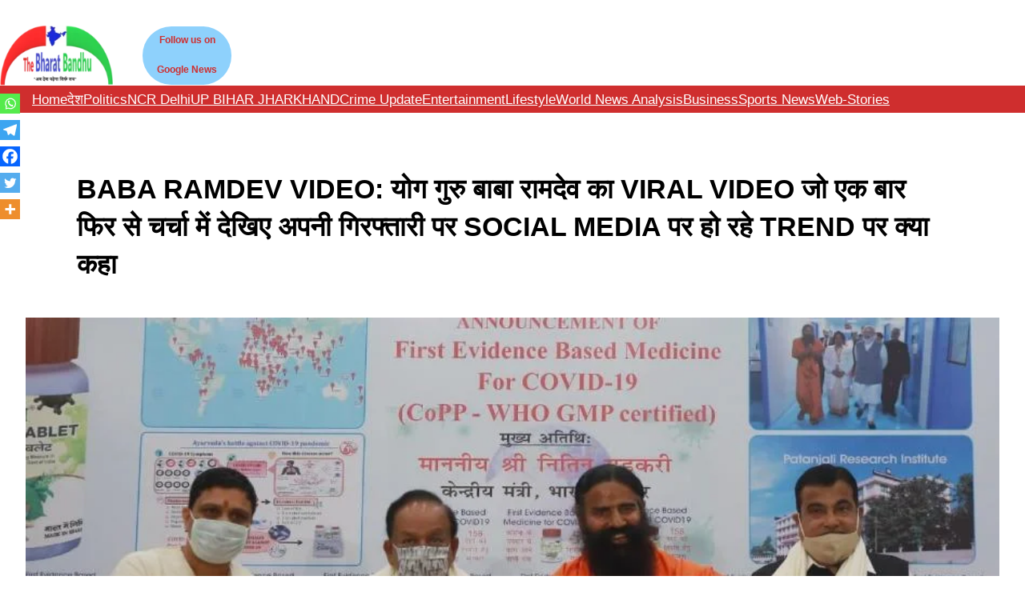

--- FILE ---
content_type: text/html; charset=UTF-8
request_url: https://www.thebharatbandhu.com/baba-ramdev-controversy-corona-covid-19-coronil/
body_size: 67528
content:
<!DOCTYPE html><html lang="en-US" prefix="og: https://ogp.me/ns#"><head><script data-no-optimize="1">var litespeed_docref=sessionStorage.getItem("litespeed_docref");litespeed_docref&&(Object.defineProperty(document,"referrer",{get:function(){return litespeed_docref}}),sessionStorage.removeItem("litespeed_docref"));</script> <meta charset="UTF-8" /><meta name="viewport" content="width=device-width, initial-scale=1" /><style>img:is([sizes="auto" i], [sizes^="auto," i]) { contain-intrinsic-size: 3000px 1500px }</style> <script id="google_gtagjs-js-consent-mode-data-layer" type="litespeed/javascript">window.dataLayer=window.dataLayer||[];function gtag(){dataLayer.push(arguments)}
gtag('consent','default',{"ad_personalization":"denied","ad_storage":"denied","ad_user_data":"denied","analytics_storage":"denied","functionality_storage":"denied","security_storage":"denied","personalization_storage":"denied","region":["AT","BE","BG","CH","CY","CZ","DE","DK","EE","ES","FI","FR","GB","GR","HR","HU","IE","IS","IT","LI","LT","LU","LV","MT","NL","NO","PL","PT","RO","SE","SI","SK"],"wait_for_update":500});window._googlesitekitConsentCategoryMap={"statistics":["analytics_storage"],"marketing":["ad_storage","ad_user_data","ad_personalization"],"functional":["functionality_storage","security_storage"],"preferences":["personalization_storage"]};window._googlesitekitConsents={"ad_personalization":"denied","ad_storage":"denied","ad_user_data":"denied","analytics_storage":"denied","functionality_storage":"denied","security_storage":"denied","personalization_storage":"denied","region":["AT","BE","BG","CH","CY","CZ","DE","DK","EE","ES","FI","FR","GB","GR","HR","HU","IE","IS","IT","LI","LT","LU","LV","MT","NL","NO","PL","PT","RO","SE","SI","SK"],"wait_for_update":500}</script> <meta name="description" content="BABA RAMDEV ने फिर से ऐसा कुछ कहा कि हो गया विवाद"/><meta name="robots" content="follow, index, max-snippet:-1, max-video-preview:-1, max-image-preview:large"/><link rel="canonical" href="https://www.thebharatbandhu.com/baba-ramdev-controversy-corona-covid-19-coronil/" /><meta property="og:locale" content="en_US" /><meta property="og:type" content="article" /><meta property="og:title" content="BABA RAMDEV VIDEO: योग गुरु बाबा रामदेव का VIRAL VIDEO जो एक बार फिर से चर्चा में देखिए अपनी गिरफ्तारी पर SOCIAL MEDIA पर हो रहे TREND पर क्या कहा" /><meta property="og:description" content="BABA RAMDEV ने फिर से ऐसा कुछ कहा कि हो गया विवाद" /><meta property="og:url" content="https://www.thebharatbandhu.com/baba-ramdev-controversy-corona-covid-19-coronil/" /><meta property="og:site_name" content="द भारत बंधु" /><meta property="article:publisher" content="https://www.facebook.com/thebharatbandhu/" /><meta property="article:section" content="News Update" /><meta property="og:updated_time" content="2021-05-27T12:24:19+05:30" /><meta property="og:image" content="https://www.thebharatbandhu.com/wp-content/uploads/2021/05/Ramdev_EPS123.jpg" /><meta property="og:image:secure_url" content="https://www.thebharatbandhu.com/wp-content/uploads/2021/05/Ramdev_EPS123.jpg" /><meta property="og:image:width" content="900" /><meta property="og:image:height" content="450" /><meta property="og:image:alt" content="baba ramdev" /><meta property="og:image:type" content="image/jpeg" /><meta property="article:published_time" content="2021-05-26T14:37:34+05:30" /><meta property="article:modified_time" content="2021-05-27T12:24:19+05:30" /><meta name="twitter:card" content="summary_large_image" /><meta name="twitter:title" content="BABA RAMDEV VIDEO: योग गुरु बाबा रामदेव का VIRAL VIDEO जो एक बार फिर से चर्चा में देखिए अपनी गिरफ्तारी पर SOCIAL MEDIA पर हो रहे TREND पर क्या कहा" /><meta name="twitter:description" content="BABA RAMDEV ने फिर से ऐसा कुछ कहा कि हो गया विवाद" /><meta name="twitter:site" content="@https://twitter.com/TBB_newsmedia?s=08" /><meta name="twitter:creator" content="@https://twitter.com/TBB_newsmedia?s=08" /><meta name="twitter:image" content="https://www.thebharatbandhu.com/wp-content/uploads/2021/05/Ramdev_EPS123.jpg" /><meta name="twitter:label1" content="Written by" /><meta name="twitter:data1" content="TBB" /><meta name="twitter:label2" content="Time to read" /><meta name="twitter:data2" content="3 minutes" /> <script type="application/ld+json" class="rank-math-schema">{"@context":"https://schema.org","@graph":[{"@type":["NewsMediaOrganization","Organization"],"@id":"https://www.thebharatbandhu.com/#organization","name":"\u0926 \u092d\u093e\u0930\u0924 \u092c\u0902\u0927\u0941","url":"https://www.thebharatbandhu.com","sameAs":["https://www.facebook.com/thebharatbandhu/","https://twitter.com/https://twitter.com/TBB_newsmedia?s=08"],"email":"mail.thebharatbandhu@gmail.com","logo":{"@type":"ImageObject","@id":"https://www.thebharatbandhu.com/#logo","url":"https://www.thebharatbandhu.com/wp-content/uploads/2021/10/wall1-e1629922697200-500x264-1.webp","contentUrl":"https://www.thebharatbandhu.com/wp-content/uploads/2021/10/wall1-e1629922697200-500x264-1.webp","caption":"\u0926 \u092d\u093e\u0930\u0924 \u092c\u0902\u0927\u0941","inLanguage":"en-US","width":"500","height":"264"}},{"@type":"WebSite","@id":"https://www.thebharatbandhu.com/#website","url":"https://www.thebharatbandhu.com","name":"\u0926 \u092d\u093e\u0930\u0924 \u092c\u0902\u0927\u0941","alternateName":"TBB","publisher":{"@id":"https://www.thebharatbandhu.com/#organization"},"inLanguage":"en-US"},{"@type":"ImageObject","@id":"https://www.thebharatbandhu.com/wp-content/uploads/2021/05/Ramdev_EPS123.jpg","url":"https://www.thebharatbandhu.com/wp-content/uploads/2021/05/Ramdev_EPS123.jpg","width":"900","height":"450","inLanguage":"en-US"},{"@type":"BreadcrumbList","@id":"https://www.thebharatbandhu.com/baba-ramdev-controversy-corona-covid-19-coronil/#breadcrumb","itemListElement":[{"@type":"ListItem","position":"1","item":{"@id":"https://www.thebharatbandhu.com","name":"Home"}},{"@type":"ListItem","position":"2","item":{"@id":"https://www.thebharatbandhu.com/category/news-update/","name":"News Update"}},{"@type":"ListItem","position":"3","item":{"@id":"https://www.thebharatbandhu.com/baba-ramdev-controversy-corona-covid-19-coronil/","name":"BABA RAMDEV VIDEO: \u092f\u094b\u0917 \u0917\u0941\u0930\u0941 \u092c\u093e\u092c\u093e \u0930\u093e\u092e\u0926\u0947\u0935 \u0915\u093e VIRAL VIDEO \u091c\u094b \u090f\u0915 \u092c\u093e\u0930 \u092b\u093f\u0930 \u0938\u0947 \u091a\u0930\u094d\u091a\u093e \u092e\u0947\u0902 \u0926\u0947\u0916\u093f\u090f \u0905\u092a\u0928\u0940 \u0917\u093f\u0930\u092b\u094d\u0924\u093e\u0930\u0940 \u092a\u0930 SOCIAL MEDIA \u092a\u0930 \u0939\u094b \u0930\u0939\u0947 TREND \u092a\u0930 \u0915\u094d\u092f\u093e \u0915\u0939\u093e"}}]},{"@type":"WebPage","@id":"https://www.thebharatbandhu.com/baba-ramdev-controversy-corona-covid-19-coronil/#webpage","url":"https://www.thebharatbandhu.com/baba-ramdev-controversy-corona-covid-19-coronil/","name":"BABA RAMDEV VIDEO: \u092f\u094b\u0917 \u0917\u0941\u0930\u0941 \u092c\u093e\u092c\u093e \u0930\u093e\u092e\u0926\u0947\u0935 \u0915\u093e VIRAL VIDEO \u091c\u094b \u090f\u0915 \u092c\u093e\u0930 \u092b\u093f\u0930 \u0938\u0947 \u091a\u0930\u094d\u091a\u093e \u092e\u0947\u0902 \u0926\u0947\u0916\u093f\u090f \u0905\u092a\u0928\u0940 \u0917\u093f\u0930\u092b\u094d\u0924\u093e\u0930\u0940 \u092a\u0930 SOCIAL MEDIA \u092a\u0930 \u0939\u094b \u0930\u0939\u0947 TREND \u092a\u0930 \u0915\u094d\u092f\u093e \u0915\u0939\u093e","datePublished":"2021-05-26T14:37:34+05:30","dateModified":"2021-05-27T12:24:19+05:30","isPartOf":{"@id":"https://www.thebharatbandhu.com/#website"},"primaryImageOfPage":{"@id":"https://www.thebharatbandhu.com/wp-content/uploads/2021/05/Ramdev_EPS123.jpg"},"inLanguage":"en-US","breadcrumb":{"@id":"https://www.thebharatbandhu.com/baba-ramdev-controversy-corona-covid-19-coronil/#breadcrumb"}},{"@type":"Person","@id":"https://www.thebharatbandhu.com/baba-ramdev-controversy-corona-covid-19-coronil/#author","name":"TBB","image":{"@type":"ImageObject","@id":"https://www.thebharatbandhu.com/wp-content/litespeed/avatar/68f001f459fa787fbb4a39ce99244d60.jpg?ver=1763667983","url":"https://www.thebharatbandhu.com/wp-content/litespeed/avatar/68f001f459fa787fbb4a39ce99244d60.jpg?ver=1763667983","caption":"TBB","inLanguage":"en-US"},"sameAs":["https://www.thebharatbandhu.com/"],"worksFor":{"@id":"https://www.thebharatbandhu.com/#organization"}},{"@type":"NewsArticle","headline":"BABA RAMDEV VIDEO: \u092f\u094b\u0917 \u0917\u0941\u0930\u0941 \u092c\u093e\u092c\u093e \u0930\u093e\u092e\u0926\u0947\u0935 \u0915\u093e VIRAL VIDEO \u091c\u094b \u090f\u0915 \u092c\u093e\u0930 \u092b\u093f\u0930 \u0938\u0947 \u091a\u0930\u094d\u091a\u093e \u092e\u0947\u0902 \u0926\u0947\u0916\u093f\u090f \u0905\u092a\u0928\u0940 \u0917\u093f\u0930\u092b\u094d\u0924\u093e\u0930\u0940 \u092a\u0930","keywords":"baba ramdev,controversy,allopathy,IMA","datePublished":"2021-05-26T14:37:34+05:30","dateModified":"2021-05-27T12:24:19+05:30","articleSection":"Covid-19 UPDATES, News Update, \u0926\u0947\u0936","author":{"@id":"https://www.thebharatbandhu.com/baba-ramdev-controversy-corona-covid-19-coronil/#author","name":"TBB"},"publisher":{"@id":"https://www.thebharatbandhu.com/#organization"},"description":"BABA RAMDEV \u0928\u0947 \u092b\u093f\u0930 \u0938\u0947 \u0910\u0938\u093e \u0915\u0941\u091b \u0915\u0939\u093e \u0915\u093f \u0939\u094b \u0917\u092f\u093e \u0935\u093f\u0935\u093e\u0926","name":"BABA RAMDEV VIDEO: \u092f\u094b\u0917 \u0917\u0941\u0930\u0941 \u092c\u093e\u092c\u093e \u0930\u093e\u092e\u0926\u0947\u0935 \u0915\u093e VIRAL VIDEO \u091c\u094b \u090f\u0915 \u092c\u093e\u0930 \u092b\u093f\u0930 \u0938\u0947 \u091a\u0930\u094d\u091a\u093e \u092e\u0947\u0902 \u0926\u0947\u0916\u093f\u090f \u0905\u092a\u0928\u0940 \u0917\u093f\u0930\u092b\u094d\u0924\u093e\u0930\u0940 \u092a\u0930","@id":"https://www.thebharatbandhu.com/baba-ramdev-controversy-corona-covid-19-coronil/#richSnippet","isPartOf":{"@id":"https://www.thebharatbandhu.com/baba-ramdev-controversy-corona-covid-19-coronil/#webpage"},"image":{"@id":"https://www.thebharatbandhu.com/wp-content/uploads/2021/05/Ramdev_EPS123.jpg"},"inLanguage":"en-US","mainEntityOfPage":{"@id":"https://www.thebharatbandhu.com/baba-ramdev-controversy-corona-covid-19-coronil/#webpage"}}]}</script> <title>BABA RAMDEV VIDEO: योग गुरु बाबा रामदेव का VIRAL VIDEO जो एक बार फिर से चर्चा में देखिए अपनी गिरफ्तारी पर SOCIAL MEDIA पर हो रहे TREND पर क्या कहा</title><link rel='dns-prefetch' href='//cdn.ampproject.org' /><link rel='dns-prefetch' href='//www.googletagmanager.com' /><link rel='dns-prefetch' href='//pagead2.googlesyndication.com' /><link rel='dns-prefetch' href='//fundingchoicesmessages.google.com' /><link rel="alternate" type="application/rss+xml" title="द भारत बंधु &raquo; Feed" href="https://www.thebharatbandhu.com/feed/" /><link rel="alternate" type="application/rss+xml" title="द भारत बंधु &raquo; Comments Feed" href="https://www.thebharatbandhu.com/comments/feed/" /><link rel="alternate" type="application/rss+xml" title="द भारत बंधु &raquo; BABA RAMDEV VIDEO: योग गुरु बाबा रामदेव का VIRAL VIDEO जो एक बार फिर से चर्चा में देखिए अपनी गिरफ्तारी पर SOCIAL MEDIA पर हो रहे TREND पर क्या कहा Comments Feed" href="https://www.thebharatbandhu.com/baba-ramdev-controversy-corona-covid-19-coronil/feed/" /><link rel="alternate" type="application/rss+xml" title="द भारत बंधु &raquo; Stories Feed" href="https://www.thebharatbandhu.com/web-stories/feed/"><style id="litespeed-ccss">.heateor_sss_vertical_sharing span.heateor_sss_svg{color:#fff;border-width:0;border-style:solid;border-color:transparent}@media screen and (max-width:783px){.heateor_sss_vertical_sharing{display:none!important}}@media screen and (max-width:783px){div.heateor_sss_bottom_sharing{width:100%!important;left:0!important}div.heateor_sss_bottom_sharing a{width:20%!important}div.heateor_sss_bottom_sharing .heateor_sss_svg{width:100%!important}.heateor_sss_bottom_sharing{padding:0!important;display:block!important;width:auto!important;bottom:-2px!important;top:auto!important}}.wp-block-spacer{clear:both}.wp-block-site-logo{box-sizing:border-box;line-height:0}.wp-block-site-logo a{display:inline-block}.wp-block-site-logo img{height:auto;max-width:100%}.wp-block-site-logo a,.wp-block-site-logo img{border-radius:inherit}.wp-block-button__link{display:inline-block;text-align:center;word-break:break-word;box-sizing:border-box}.wp-block-buttons>.wp-block-button.has-custom-width{max-width:none}.wp-block-buttons>.wp-block-button.has-custom-width .wp-block-button__link{width:100%}.wp-block-buttons>.wp-block-button.has-custom-font-size .wp-block-button__link{font-size:inherit}.wp-block-buttons>.wp-block-button.wp-block-button__width-75{width:calc(75% - var(--wp--style--block-gap,.5em)*0.25)}.wp-block-buttons>.wp-block-button{display:inline-block;margin:0}.wp-block-buttons.is-content-justification-right{justify-content:flex-end}.wp-block-buttons.has-custom-font-size .wp-block-button__link{font-size:inherit}.wp-block-group{box-sizing:border-box}.wp-block-columns{display:flex;margin-bottom:1.75em;box-sizing:border-box;flex-wrap:wrap!important;align-items:normal!important}@media (min-width:782px){.wp-block-columns{flex-wrap:nowrap!important}}@media (max-width:781px){.wp-block-columns:not(.is-not-stacked-on-mobile)>.wp-block-column{flex-basis:100%!important}}@media (min-width:782px){.wp-block-columns:not(.is-not-stacked-on-mobile)>.wp-block-column{flex-basis:0;flex-grow:1}}.wp-block-column{flex-grow:1;min-width:0;word-break:break-word;overflow-wrap:break-word}.wp-block-column.is-vertically-aligned-center{align-self:center}.wp-block-column.is-vertically-aligned-center{width:100%}.wp-block-navigation .wp-block-navigation-item__label{word-break:normal;overflow-wrap:break-word}.wp-block-navigation{position:relative;--navigation-layout-justification-setting:flex-start;--navigation-layout-direction:row;--navigation-layout-wrap:wrap;--navigation-layout-justify:flex-start;--navigation-layout-align:center}.wp-block-navigation ul{margin-top:0;margin-bottom:0;margin-left:0;padding-left:0}.wp-block-navigation ul,.wp-block-navigation ul li{list-style:none;padding:0}.wp-block-navigation .wp-block-navigation-item{display:flex;align-items:center;position:relative}.wp-block-navigation .wp-block-navigation-item__content{display:block}.wp-block-navigation__container,.wp-block-navigation__responsive-close,.wp-block-navigation__responsive-container,.wp-block-navigation__responsive-container-content,.wp-block-navigation__responsive-dialog{gap:inherit}.wp-block-navigation__container{display:flex;flex-wrap:var(--navigation-layout-wrap,wrap);flex-direction:var(--navigation-layout-direction,initial);justify-content:var(--navigation-layout-justify,initial);align-items:var(--navigation-layout-align,initial);list-style:none;margin:0;padding-left:0}.wp-block-navigation__container:only-child{flex-grow:1}.wp-block-navigation__responsive-container{display:none;position:fixed;top:0;left:0;right:0;bottom:0}.wp-block-navigation__responsive-container .wp-block-navigation-link a{color:inherit}.wp-block-navigation__responsive-container .wp-block-navigation__responsive-container-content{display:flex;flex-wrap:var(--navigation-layout-wrap,wrap);flex-direction:var(--navigation-layout-direction,initial);justify-content:var(--navigation-layout-justify,initial);align-items:var(--navigation-layout-align,initial)}@media (min-width:600px){.wp-block-navigation__responsive-container:not(.hidden-by-default):not(.is-menu-open){display:block;width:100%;position:relative;z-index:auto;background-color:inherit}.wp-block-navigation__responsive-container:not(.hidden-by-default):not(.is-menu-open) .wp-block-navigation__responsive-container-close{display:none}}.wp-block-navigation__responsive-container-close,.wp-block-navigation__responsive-container-open{vertical-align:middle;color:currentColor;background:0 0;border:none;margin:0;padding:0;text-transform:inherit}.wp-block-navigation__responsive-container-close svg,.wp-block-navigation__responsive-container-open svg{fill:currentColor;display:block;width:24px;height:24px}.wp-block-navigation__responsive-container-open{display:flex}@media (min-width:600px){.wp-block-navigation__responsive-container-open:not(.always-shown){display:none}}.wp-block-navigation__responsive-container-close{position:absolute;top:0;right:0;z-index:2}.wp-block-navigation__responsive-close{width:100%;max-width:var(--wp--style--global--wide-size,100%);margin-left:auto;margin-right:auto}.wp-block-navigation__responsive-dialog{position:relative}.wp-block-navigation{font-size:var(--wp--preset--font-size--small)}.wp-block-post-title{word-break:break-word;box-sizing:border-box}.wp-block-post-title{font-weight:400;margin-top:1.25rem;margin-bottom:1.25rem}.wp-block-post-featured-image{margin-left:0;margin-right:0}.wp-block-post-featured-image img{max-width:100%;width:100%;height:auto;vertical-align:bottom;box-sizing:border-box}.wp-block-post-featured-image .wp-block-post-featured-image__overlay.has-background-dim{position:absolute;inset:0;background-color:#000}.wp-block-post-featured-image{position:relative}.wp-block-post-featured-image .wp-block-post-featured-image__overlay.has-background-dim-10{opacity:.1}h1{margin-top:5px;margin-right:5px;margin-bottom:5px;margin-left:5px;padding-top:0;padding-right:0;padding-bottom:0;padding-left:0}:root{--wp-admin-theme-color:#007cba;--wp-admin-theme-color--rgb:0,124,186;--wp-admin-theme-color-darker-10:#006ba1;--wp-admin-theme-color-darker-10--rgb:0,107,161;--wp-admin-theme-color-darker-20:#005a87;--wp-admin-theme-color-darker-20--rgb:0,90,135;--wp-admin-border-width-focus:2px}@media (-webkit-min-device-pixel-ratio:2),(min-resolution:192dpi){:root{--wp-admin-border-width-focus:1.5px}}:root{--wp--preset--font-size--normal:16px;--wp--preset--font-size--huge:42px}.has-text-align-center{text-align:center}.items-justified-left{justify-content:flex-start}figure{margin:0 0 1em}body{--wp--preset--color--black:#000;--wp--preset--color--cyan-bluish-gray:#abb8c3;--wp--preset--color--white:#fff;--wp--preset--color--pale-pink:#f78da7;--wp--preset--color--vivid-red:#cf2e2e;--wp--preset--color--luminous-vivid-orange:#ff6900;--wp--preset--color--luminous-vivid-amber:#fcb900;--wp--preset--color--light-green-cyan:#7bdcb5;--wp--preset--color--vivid-green-cyan:#00d084;--wp--preset--color--pale-cyan-blue:#8ed1fc;--wp--preset--color--vivid-cyan-blue:#0693e3;--wp--preset--color--vivid-purple:#9b51e0;--wp--preset--color--base:#fff;--wp--preset--color--contrast:#000;--wp--preset--color--primary:#9dff20;--wp--preset--color--secondary:#345c00;--wp--preset--color--tertiary:#f6f6f6;--wp--preset--gradient--vivid-cyan-blue-to-vivid-purple:linear-gradient(135deg,rgba(6,147,227,1) 0%,#9b51e0 100%);--wp--preset--gradient--light-green-cyan-to-vivid-green-cyan:linear-gradient(135deg,#7adcb4 0%,#00d082 100%);--wp--preset--gradient--luminous-vivid-amber-to-luminous-vivid-orange:linear-gradient(135deg,rgba(252,185,0,1) 0%,rgba(255,105,0,1) 100%);--wp--preset--gradient--luminous-vivid-orange-to-vivid-red:linear-gradient(135deg,rgba(255,105,0,1) 0%,#cf2e2e 100%);--wp--preset--gradient--very-light-gray-to-cyan-bluish-gray:linear-gradient(135deg,#eee 0%,#a9b8c3 100%);--wp--preset--gradient--cool-to-warm-spectrum:linear-gradient(135deg,#4aeadc 0%,#9778d1 20%,#cf2aba 40%,#ee2c82 60%,#fb6962 80%,#fef84c 100%);--wp--preset--gradient--blush-light-purple:linear-gradient(135deg,#ffceec 0%,#9896f0 100%);--wp--preset--gradient--blush-bordeaux:linear-gradient(135deg,#fecda5 0%,#fe2d2d 50%,#6b003e 100%);--wp--preset--gradient--luminous-dusk:linear-gradient(135deg,#ffcb70 0%,#c751c0 50%,#4158d0 100%);--wp--preset--gradient--pale-ocean:linear-gradient(135deg,#fff5cb 0%,#b6e3d4 50%,#33a7b5 100%);--wp--preset--gradient--electric-grass:linear-gradient(135deg,#caf880 0%,#71ce7e 100%);--wp--preset--gradient--midnight:linear-gradient(135deg,#020381 0%,#2874fc 100%);--wp--preset--duotone--dark-grayscale:url('#wp-duotone-dark-grayscale');--wp--preset--duotone--grayscale:url('#wp-duotone-grayscale');--wp--preset--duotone--purple-yellow:url('#wp-duotone-purple-yellow');--wp--preset--duotone--blue-red:url('#wp-duotone-blue-red');--wp--preset--duotone--midnight:url('#wp-duotone-midnight');--wp--preset--duotone--magenta-yellow:url('#wp-duotone-magenta-yellow');--wp--preset--duotone--purple-green:url('#wp-duotone-purple-green');--wp--preset--duotone--blue-orange:url('#wp-duotone-blue-orange');--wp--preset--font-size--small:clamp(.875rem,.875rem + ((1vw - .48rem)*0.24),1rem);--wp--preset--font-size--medium:clamp(1rem,1rem + ((1vw - .48rem)*0.24),1.125rem);--wp--preset--font-size--large:clamp(1.75rem,1.75rem + ((1vw - .48rem)*0.24),1.875rem);--wp--preset--font-size--x-large:2.25rem;--wp--preset--font-size--xx-large:clamp(4rem,4rem + ((1vw - .48rem)*11.538),10rem);--wp--preset--font-family--dm-sans:"DM Sans",sans-serif;--wp--preset--font-family--ibm-plex-mono:'IBM Plex Mono',monospace;--wp--preset--font-family--inter:"Inter",sans-serif;--wp--preset--font-family--system-font:-apple-system,BlinkMacSystemFont,"Segoe UI",Roboto,Oxygen-Sans,Ubuntu,Cantarell,"Helvetica Neue",sans-serif;--wp--preset--font-family--source-serif-pro:"Source Serif Pro",serif;--wp--preset--spacing--30:clamp(1.5rem,5vw,2rem);--wp--preset--spacing--40:clamp(1.8rem,1.8rem + ((1vw - .48rem)*2.885),3rem);--wp--preset--spacing--50:clamp(2.5rem,8vw,4.5rem);--wp--preset--spacing--60:clamp(3.75rem,10vw,7rem);--wp--preset--spacing--70:clamp(5rem,5.25rem + ((1vw - .48rem)*9.096),8rem);--wp--preset--spacing--80:clamp(7rem,14vw,11rem)}body{margin:0;--wp--style--global--content-size:650px;--wp--style--global--wide-size:1200px}.wp-site-blocks{padding-top:var(--wp--style--root--padding-top);padding-bottom:var(--wp--style--root--padding-bottom)}.has-global-padding{padding-right:var(--wp--style--root--padding-right);padding-left:var(--wp--style--root--padding-left)}.wp-site-blocks>*{margin-block-start:0;margin-block-end:0}.wp-site-blocks>*+*{margin-block-start:0rem}body{--wp--style--block-gap:0rem}body .is-layout-flow>*{margin-block-start:0;margin-block-end:0}body .is-layout-constrained>*{margin-block-start:0;margin-block-end:0}body .is-layout-constrained>*+*{margin-block-start:0rem;margin-block-end:0}body .is-layout-flex{gap:0rem}body .is-layout-constrained>.alignleft{float:left;margin-inline-start:0;margin-inline-end:2em}body .is-layout-flex{display:flex}body .is-layout-flex{flex-wrap:wrap;align-items:center}body .is-layout-flex>*{margin:0}body{background-color:var(--wp--preset--color--base);color:var(--wp--preset--color--contrast);font-family:var(--wp--preset--font-family--system-font);font-size:var(--wp--preset--font-size--small);font-style:normal;font-weight:100;line-height:2;--wp--style--root--padding-top:var(--wp--preset--spacing--30);--wp--style--root--padding-right:var(--wp--preset--spacing--30);--wp--style--root--padding-bottom:var(--wp--preset--spacing--30);--wp--style--root--padding-left:var(--wp--preset--spacing--30)}h1{font-weight:400;line-height:1.4}h1{color:#000;font-family:-apple-system,BlinkMacSystemFont,"Segoe UI",Roboto,Oxygen-Sans,Ubuntu,Cantarell,"Helvetica Neue",sans-serif;font-size:clamp(2.719rem,2.719rem + ((1vw - .48rem)*1.742),3.625rem);font-style:normal;font-weight:600;line-height:1.2;text-transform:capitalize}.wp-element-button,.wp-block-button__link{background-color:var(--wp--preset--color--primary);border-radius:0;border-width:0;color:var(--wp--preset--color--contrast);font-family:-apple-system,BlinkMacSystemFont,"Segoe UI",Roboto,Oxygen-Sans,Ubuntu,Cantarell,"Helvetica Neue",sans-serif;font-size:inherit;font-style:normal;font-weight:600;line-height:inherit;padding:calc(.667em + 2px) calc(1.333em + 2px);text-decoration:none}.wp-element-button:visited,.wp-block-button__link:visited{color:var(--wp--preset--color--contrast)}.has-vivid-red-color{color:var(--wp--preset--color--vivid-red)!important}.has-vivid-red-background-color{background-color:var(--wp--preset--color--vivid-red)!important}.has-pale-cyan-blue-background-color{background-color:var(--wp--preset--color--pale-cyan-blue)!important}.has-primary-background-color{background-color:var(--wp--preset--color--primary)!important}.has-small-font-size{font-size:var(--wp--preset--font-size--small)!important}.has-medium-font-size{font-size:var(--wp--preset--font-size--medium)!important}.has-x-large-font-size{font-size:var(--wp--preset--font-size--x-large)!important}.wp-block-buttons.wp-container-1{gap:0;justify-content:flex-end;align-items:center}.wp-block-navigation.wp-container-9{gap:0;justify-content:flex-start}.wp-block-columns.wp-container-4,.wp-block-columns.wp-container-7{flex-wrap:nowrap}div.heateor_sss_sharing_ul a:link{text-decoration:none;background:transparent!important}.heateor_sss_vertical_sharing{-webkit-box-sizing:content-box!important;-moz-box-sizing:content-box!important}div.heateor_sss_sharing_ul{padding-left:0!important;margin:1px 0!important}div.heateor_sss_sharing_ul a:before{content:none!important}.heateor_sss_vertical_sharing{background:0 0;-webkit-box-shadow:0 1px 4px 1px rgba(0,0,0,.1);box-shadow:0 1px 4px 1px rgba(0,0,0,.1);position:fixed;overflow:visible;z-index:10000000;display:block;padding:10px;border-radius:4px;opacity:1;box-sizing:content-box!important}.heateor_sss_sharing_container a{padding:0!important;box-shadow:none!important;border:none!important}.heateorSssClear{clear:both}div.heateor_sss_bottom_sharing{margin-bottom:0}div.heateor_sss_sharing_container a:before{content:none}</style><link rel="preload" data-asynced="1" data-optimized="2" as="style" onload="this.onload=null;this.rel='stylesheet'" href="https://www.thebharatbandhu.com/wp-content/litespeed/ucss/6ed1033ffae192b53739154d9b58b324.css?ver=69fb9" /><script data-optimized="1" type="litespeed/javascript" data-src="https://www.thebharatbandhu.com/wp-content/plugins/litespeed-cache/assets/js/css_async.min.js"></script><link rel="preload" as="image" href="https://www.thebharatbandhu.com/wp-content/uploads/2021/05/Ramdev_EPS123.jpg.webp"><style id='wp-block-site-logo-inline-css'>.wp-block-site-logo{box-sizing:border-box;line-height:0}.wp-block-site-logo a{display:inline-block;line-height:0}.wp-block-site-logo.is-default-size img{height:auto;width:120px}.wp-block-site-logo img{height:auto;max-width:100%}.wp-block-site-logo a,.wp-block-site-logo img{border-radius:inherit}.wp-block-site-logo.aligncenter{margin-left:auto;margin-right:auto;text-align:center}:root :where(.wp-block-site-logo.is-style-rounded){border-radius:9999px}</style><style id='wp-block-button-inline-css'>.wp-block-button__link{align-content:center;box-sizing:border-box;cursor:pointer;display:inline-block;height:100%;text-align:center;word-break:break-word}.wp-block-button__link.aligncenter{text-align:center}.wp-block-button__link.alignright{text-align:right}:where(.wp-block-button__link){border-radius:9999px;box-shadow:none;padding:calc(.667em + 2px) calc(1.333em + 2px);text-decoration:none}.wp-block-button[style*=text-decoration] .wp-block-button__link{text-decoration:inherit}.wp-block-buttons>.wp-block-button.has-custom-width{max-width:none}.wp-block-buttons>.wp-block-button.has-custom-width .wp-block-button__link{width:100%}.wp-block-buttons>.wp-block-button.has-custom-font-size .wp-block-button__link{font-size:inherit}.wp-block-buttons>.wp-block-button.wp-block-button__width-25{width:calc(25% - var(--wp--style--block-gap, .5em)*.75)}.wp-block-buttons>.wp-block-button.wp-block-button__width-50{width:calc(50% - var(--wp--style--block-gap, .5em)*.5)}.wp-block-buttons>.wp-block-button.wp-block-button__width-75{width:calc(75% - var(--wp--style--block-gap, .5em)*.25)}.wp-block-buttons>.wp-block-button.wp-block-button__width-100{flex-basis:100%;width:100%}.wp-block-buttons.is-vertical>.wp-block-button.wp-block-button__width-25{width:25%}.wp-block-buttons.is-vertical>.wp-block-button.wp-block-button__width-50{width:50%}.wp-block-buttons.is-vertical>.wp-block-button.wp-block-button__width-75{width:75%}.wp-block-button.is-style-squared,.wp-block-button__link.wp-block-button.is-style-squared{border-radius:0}.wp-block-button.no-border-radius,.wp-block-button__link.no-border-radius{border-radius:0!important}:root :where(.wp-block-button .wp-block-button__link.is-style-outline),:root :where(.wp-block-button.is-style-outline>.wp-block-button__link){border:2px solid;padding:.667em 1.333em}:root :where(.wp-block-button .wp-block-button__link.is-style-outline:not(.has-text-color)),:root :where(.wp-block-button.is-style-outline>.wp-block-button__link:not(.has-text-color)){color:currentColor}:root :where(.wp-block-button .wp-block-button__link.is-style-outline:not(.has-background)),:root :where(.wp-block-button.is-style-outline>.wp-block-button__link:not(.has-background)){background-color:initial;background-image:none}</style><style id='wp-block-buttons-inline-css'>.wp-block-buttons{box-sizing:border-box}.wp-block-buttons.is-vertical{flex-direction:column}.wp-block-buttons.is-vertical>.wp-block-button:last-child{margin-bottom:0}.wp-block-buttons>.wp-block-button{display:inline-block;margin:0}.wp-block-buttons.is-content-justification-left{justify-content:flex-start}.wp-block-buttons.is-content-justification-left.is-vertical{align-items:flex-start}.wp-block-buttons.is-content-justification-center{justify-content:center}.wp-block-buttons.is-content-justification-center.is-vertical{align-items:center}.wp-block-buttons.is-content-justification-right{justify-content:flex-end}.wp-block-buttons.is-content-justification-right.is-vertical{align-items:flex-end}.wp-block-buttons.is-content-justification-space-between{justify-content:space-between}.wp-block-buttons.aligncenter{text-align:center}.wp-block-buttons:not(.is-content-justification-space-between,.is-content-justification-right,.is-content-justification-left,.is-content-justification-center) .wp-block-button.aligncenter{margin-left:auto;margin-right:auto;width:100%}.wp-block-buttons[style*=text-decoration] .wp-block-button,.wp-block-buttons[style*=text-decoration] .wp-block-button__link{text-decoration:inherit}.wp-block-buttons.has-custom-font-size .wp-block-button__link{font-size:inherit}.wp-block-buttons .wp-block-button__link{width:100%}.wp-block-button.aligncenter{text-align:center}</style><style id='wp-block-group-inline-css'>.wp-block-group{box-sizing:border-box}:where(.wp-block-group.wp-block-group-is-layout-constrained){position:relative}</style><style id='wp-block-navigation-link-inline-css'>.wp-block-navigation .wp-block-navigation-item__label{overflow-wrap:break-word}.wp-block-navigation .wp-block-navigation-item__description{display:none}.link-ui-tools{border-top:1px solid #f0f0f0;padding:8px}.link-ui-block-inserter{padding-top:8px}.link-ui-block-inserter__back{margin-left:8px;text-transform:uppercase}</style><style id='wp-block-post-title-inline-css'>.wp-block-post-title{box-sizing:border-box;word-break:break-word}.wp-block-post-title :where(a){display:inline-block;font-family:inherit;font-size:inherit;font-style:inherit;font-weight:inherit;letter-spacing:inherit;line-height:inherit;text-decoration:inherit}</style><style id='wp-block-columns-inline-css'>.wp-block-columns{align-items:normal!important;box-sizing:border-box;display:flex;flex-wrap:wrap!important}@media (min-width:782px){.wp-block-columns{flex-wrap:nowrap!important}}.wp-block-columns.are-vertically-aligned-top{align-items:flex-start}.wp-block-columns.are-vertically-aligned-center{align-items:center}.wp-block-columns.are-vertically-aligned-bottom{align-items:flex-end}@media (max-width:781px){.wp-block-columns:not(.is-not-stacked-on-mobile)>.wp-block-column{flex-basis:100%!important}}@media (min-width:782px){.wp-block-columns:not(.is-not-stacked-on-mobile)>.wp-block-column{flex-basis:0;flex-grow:1}.wp-block-columns:not(.is-not-stacked-on-mobile)>.wp-block-column[style*=flex-basis]{flex-grow:0}}.wp-block-columns.is-not-stacked-on-mobile{flex-wrap:nowrap!important}.wp-block-columns.is-not-stacked-on-mobile>.wp-block-column{flex-basis:0;flex-grow:1}.wp-block-columns.is-not-stacked-on-mobile>.wp-block-column[style*=flex-basis]{flex-grow:0}:where(.wp-block-columns){margin-bottom:1.75em}:where(.wp-block-columns.has-background){padding:1.25em 2.375em}.wp-block-column{flex-grow:1;min-width:0;overflow-wrap:break-word;word-break:break-word}.wp-block-column.is-vertically-aligned-top{align-self:flex-start}.wp-block-column.is-vertically-aligned-center{align-self:center}.wp-block-column.is-vertically-aligned-bottom{align-self:flex-end}.wp-block-column.is-vertically-aligned-stretch{align-self:stretch}.wp-block-column.is-vertically-aligned-bottom,.wp-block-column.is-vertically-aligned-center,.wp-block-column.is-vertically-aligned-top{width:100%}</style><style id='wp-block-post-featured-image-inline-css'>.wp-block-post-featured-image{margin-left:0;margin-right:0}.wp-block-post-featured-image a{display:block;height:100%}.wp-block-post-featured-image :where(img){box-sizing:border-box;height:auto;max-width:100%;vertical-align:bottom;width:100%}.wp-block-post-featured-image.alignfull img,.wp-block-post-featured-image.alignwide img{width:100%}.wp-block-post-featured-image .wp-block-post-featured-image__overlay.has-background-dim{background-color:#000;inset:0;position:absolute}.wp-block-post-featured-image{position:relative}.wp-block-post-featured-image .wp-block-post-featured-image__overlay.has-background-gradient{background-color:initial}.wp-block-post-featured-image .wp-block-post-featured-image__overlay.has-background-dim-0{opacity:0}.wp-block-post-featured-image .wp-block-post-featured-image__overlay.has-background-dim-10{opacity:.1}.wp-block-post-featured-image .wp-block-post-featured-image__overlay.has-background-dim-20{opacity:.2}.wp-block-post-featured-image .wp-block-post-featured-image__overlay.has-background-dim-30{opacity:.3}.wp-block-post-featured-image .wp-block-post-featured-image__overlay.has-background-dim-40{opacity:.4}.wp-block-post-featured-image .wp-block-post-featured-image__overlay.has-background-dim-50{opacity:.5}.wp-block-post-featured-image .wp-block-post-featured-image__overlay.has-background-dim-60{opacity:.6}.wp-block-post-featured-image .wp-block-post-featured-image__overlay.has-background-dim-70{opacity:.7}.wp-block-post-featured-image .wp-block-post-featured-image__overlay.has-background-dim-80{opacity:.8}.wp-block-post-featured-image .wp-block-post-featured-image__overlay.has-background-dim-90{opacity:.9}.wp-block-post-featured-image .wp-block-post-featured-image__overlay.has-background-dim-100{opacity:1}.wp-block-post-featured-image:where(.alignleft,.alignright){width:100%}</style><style id='wp-block-post-terms-inline-css'>.wp-block-post-terms{box-sizing:border-box}.wp-block-post-terms .wp-block-post-terms__separator{white-space:pre-wrap}</style><style id='wp-block-paragraph-inline-css'>.is-small-text{font-size:.875em}.is-regular-text{font-size:1em}.is-large-text{font-size:2.25em}.is-larger-text{font-size:3em}.has-drop-cap:not(:focus):first-letter{float:left;font-size:8.4em;font-style:normal;font-weight:100;line-height:.68;margin:.05em .1em 0 0;text-transform:uppercase}body.rtl .has-drop-cap:not(:focus):first-letter{float:none;margin-left:.1em}p.has-drop-cap.has-background{overflow:hidden}:root :where(p.has-background){padding:1.25em 2.375em}:where(p.has-text-color:not(.has-link-color)) a{color:inherit}p.has-text-align-left[style*="writing-mode:vertical-lr"],p.has-text-align-right[style*="writing-mode:vertical-rl"]{rotate:180deg}</style><style id='wp-block-video-inline-css'>.wp-block-video{box-sizing:border-box}.wp-block-video video{vertical-align:middle;width:100%}@supports (position:sticky){.wp-block-video [poster]{object-fit:cover}}.wp-block-video.aligncenter{text-align:center}.wp-block-video :where(figcaption){margin-bottom:1em;margin-top:.5em}</style><style id='wp-block-embed-inline-css'>.wp-block-embed.alignleft,.wp-block-embed.alignright,.wp-block[data-align=left]>[data-type="core/embed"],.wp-block[data-align=right]>[data-type="core/embed"]{max-width:360px;width:100%}.wp-block-embed.alignleft .wp-block-embed__wrapper,.wp-block-embed.alignright .wp-block-embed__wrapper,.wp-block[data-align=left]>[data-type="core/embed"] .wp-block-embed__wrapper,.wp-block[data-align=right]>[data-type="core/embed"] .wp-block-embed__wrapper{min-width:280px}.wp-block-cover .wp-block-embed{min-height:240px;min-width:320px}.wp-block-embed{overflow-wrap:break-word}.wp-block-embed :where(figcaption){margin-bottom:1em;margin-top:.5em}.wp-block-embed iframe{max-width:100%}.wp-block-embed__wrapper{position:relative}.wp-embed-responsive .wp-has-aspect-ratio .wp-block-embed__wrapper:before{content:"";display:block;padding-top:50%}.wp-embed-responsive .wp-has-aspect-ratio iframe{bottom:0;height:100%;left:0;position:absolute;right:0;top:0;width:100%}.wp-embed-responsive .wp-embed-aspect-21-9 .wp-block-embed__wrapper:before{padding-top:42.85%}.wp-embed-responsive .wp-embed-aspect-18-9 .wp-block-embed__wrapper:before{padding-top:50%}.wp-embed-responsive .wp-embed-aspect-16-9 .wp-block-embed__wrapper:before{padding-top:56.25%}.wp-embed-responsive .wp-embed-aspect-4-3 .wp-block-embed__wrapper:before{padding-top:75%}.wp-embed-responsive .wp-embed-aspect-1-1 .wp-block-embed__wrapper:before{padding-top:100%}.wp-embed-responsive .wp-embed-aspect-9-16 .wp-block-embed__wrapper:before{padding-top:177.77%}.wp-embed-responsive .wp-embed-aspect-1-2 .wp-block-embed__wrapper:before{padding-top:200%}</style><style id='wp-block-post-content-inline-css'>.wp-block-post-content{display:flow-root}</style><style id='wp-block-spacer-inline-css'>.wp-block-spacer{clear:both}</style><link data-asynced="1" as="style" onload="this.onload=null;this.rel='stylesheet'"  rel='preload' id='standalone-amp-story-player-css' href='https://cdn.ampproject.org/amp-story-player-v0.css?ver=v0' media='all' /><style id='wp-block-heading-inline-css'>h1.has-background,h2.has-background,h3.has-background,h4.has-background,h5.has-background,h6.has-background{padding:1.25em 2.375em}h1.has-text-align-left[style*=writing-mode]:where([style*=vertical-lr]),h1.has-text-align-right[style*=writing-mode]:where([style*=vertical-rl]),h2.has-text-align-left[style*=writing-mode]:where([style*=vertical-lr]),h2.has-text-align-right[style*=writing-mode]:where([style*=vertical-rl]),h3.has-text-align-left[style*=writing-mode]:where([style*=vertical-lr]),h3.has-text-align-right[style*=writing-mode]:where([style*=vertical-rl]),h4.has-text-align-left[style*=writing-mode]:where([style*=vertical-lr]),h4.has-text-align-right[style*=writing-mode]:where([style*=vertical-rl]),h5.has-text-align-left[style*=writing-mode]:where([style*=vertical-lr]),h5.has-text-align-right[style*=writing-mode]:where([style*=vertical-rl]),h6.has-text-align-left[style*=writing-mode]:where([style*=vertical-lr]),h6.has-text-align-right[style*=writing-mode]:where([style*=vertical-rl]){rotate:180deg}</style><style id='wp-block-latest-posts-inline-css'>.wp-block-latest-posts{box-sizing:border-box}.wp-block-latest-posts.alignleft{margin-right:2em}.wp-block-latest-posts.alignright{margin-left:2em}.wp-block-latest-posts.wp-block-latest-posts__list{list-style:none}.wp-block-latest-posts.wp-block-latest-posts__list li{clear:both;overflow-wrap:break-word}.wp-block-latest-posts.is-grid{display:flex;flex-wrap:wrap}.wp-block-latest-posts.is-grid li{margin:0 1.25em 1.25em 0;width:100%}@media (min-width:600px){.wp-block-latest-posts.columns-2 li{width:calc(50% - .625em)}.wp-block-latest-posts.columns-2 li:nth-child(2n){margin-right:0}.wp-block-latest-posts.columns-3 li{width:calc(33.33333% - .83333em)}.wp-block-latest-posts.columns-3 li:nth-child(3n){margin-right:0}.wp-block-latest-posts.columns-4 li{width:calc(25% - .9375em)}.wp-block-latest-posts.columns-4 li:nth-child(4n){margin-right:0}.wp-block-latest-posts.columns-5 li{width:calc(20% - 1em)}.wp-block-latest-posts.columns-5 li:nth-child(5n){margin-right:0}.wp-block-latest-posts.columns-6 li{width:calc(16.66667% - 1.04167em)}.wp-block-latest-posts.columns-6 li:nth-child(6n){margin-right:0}}:root :where(.wp-block-latest-posts.is-grid){padding:0}:root :where(.wp-block-latest-posts.wp-block-latest-posts__list){padding-left:0}.wp-block-latest-posts__post-author,.wp-block-latest-posts__post-date{display:block;font-size:.8125em}.wp-block-latest-posts__post-excerpt,.wp-block-latest-posts__post-full-content{margin-bottom:1em;margin-top:.5em}.wp-block-latest-posts__featured-image a{display:inline-block}.wp-block-latest-posts__featured-image img{height:auto;max-width:100%;width:auto}.wp-block-latest-posts__featured-image.alignleft{float:left;margin-right:1em}.wp-block-latest-posts__featured-image.alignright{float:right;margin-left:1em}.wp-block-latest-posts__featured-image.aligncenter{margin-bottom:1em;text-align:center}</style><style id='wp-block-library-inline-css'>:root{--wp-admin-theme-color:#007cba;--wp-admin-theme-color--rgb:0,124,186;--wp-admin-theme-color-darker-10:#006ba1;--wp-admin-theme-color-darker-10--rgb:0,107,161;--wp-admin-theme-color-darker-20:#005a87;--wp-admin-theme-color-darker-20--rgb:0,90,135;--wp-admin-border-width-focus:2px;--wp-block-synced-color:#7a00df;--wp-block-synced-color--rgb:122,0,223;--wp-bound-block-color:var(--wp-block-synced-color)}@media (min-resolution:192dpi){:root{--wp-admin-border-width-focus:1.5px}}.wp-element-button{cursor:pointer}:root{--wp--preset--font-size--normal:16px;--wp--preset--font-size--huge:42px}:root .has-very-light-gray-background-color{background-color:#eee}:root .has-very-dark-gray-background-color{background-color:#313131}:root .has-very-light-gray-color{color:#eee}:root .has-very-dark-gray-color{color:#313131}:root .has-vivid-green-cyan-to-vivid-cyan-blue-gradient-background{background:linear-gradient(135deg,#00d084,#0693e3)}:root .has-purple-crush-gradient-background{background:linear-gradient(135deg,#34e2e4,#4721fb 50%,#ab1dfe)}:root .has-hazy-dawn-gradient-background{background:linear-gradient(135deg,#faaca8,#dad0ec)}:root .has-subdued-olive-gradient-background{background:linear-gradient(135deg,#fafae1,#67a671)}:root .has-atomic-cream-gradient-background{background:linear-gradient(135deg,#fdd79a,#004a59)}:root .has-nightshade-gradient-background{background:linear-gradient(135deg,#330968,#31cdcf)}:root .has-midnight-gradient-background{background:linear-gradient(135deg,#020381,#2874fc)}.has-regular-font-size{font-size:1em}.has-larger-font-size{font-size:2.625em}.has-normal-font-size{font-size:var(--wp--preset--font-size--normal)}.has-huge-font-size{font-size:var(--wp--preset--font-size--huge)}.has-text-align-center{text-align:center}.has-text-align-left{text-align:left}.has-text-align-right{text-align:right}#end-resizable-editor-section{display:none}.aligncenter{clear:both}.items-justified-left{justify-content:flex-start}.items-justified-center{justify-content:center}.items-justified-right{justify-content:flex-end}.items-justified-space-between{justify-content:space-between}.screen-reader-text{border:0;clip-path:inset(50%);height:1px;margin:-1px;overflow:hidden;padding:0;position:absolute;width:1px;word-wrap:normal!important}.screen-reader-text:focus{background-color:#ddd;clip-path:none;color:#444;display:block;font-size:1em;height:auto;left:5px;line-height:normal;padding:15px 23px 14px;text-decoration:none;top:5px;width:auto;z-index:100000}html :where(.has-border-color){border-style:solid}html :where([style*=border-top-color]){border-top-style:solid}html :where([style*=border-right-color]){border-right-style:solid}html :where([style*=border-bottom-color]){border-bottom-style:solid}html :where([style*=border-left-color]){border-left-style:solid}html :where([style*=border-width]){border-style:solid}html :where([style*=border-top-width]){border-top-style:solid}html :where([style*=border-right-width]){border-right-style:solid}html :where([style*=border-bottom-width]){border-bottom-style:solid}html :where([style*=border-left-width]){border-left-style:solid}html :where(img[class*=wp-image-]){height:auto;max-width:100%}:where(figure){margin:0 0 1em}html :where(.is-position-sticky){--wp-admin--admin-bar--position-offset:var(--wp-admin--admin-bar--height,0px)}@media screen and (max-width:600px){html :where(.is-position-sticky){--wp-admin--admin-bar--position-offset:0px}}</style><style id='global-styles-inline-css'>:root{--wp--preset--aspect-ratio--square: 1;--wp--preset--aspect-ratio--4-3: 4/3;--wp--preset--aspect-ratio--3-4: 3/4;--wp--preset--aspect-ratio--3-2: 3/2;--wp--preset--aspect-ratio--2-3: 2/3;--wp--preset--aspect-ratio--16-9: 16/9;--wp--preset--aspect-ratio--9-16: 9/16;--wp--preset--color--black: #000000;--wp--preset--color--cyan-bluish-gray: #abb8c3;--wp--preset--color--white: #ffffff;--wp--preset--color--pale-pink: #f78da7;--wp--preset--color--vivid-red: #cf2e2e;--wp--preset--color--luminous-vivid-orange: #ff6900;--wp--preset--color--luminous-vivid-amber: #fcb900;--wp--preset--color--light-green-cyan: #7bdcb5;--wp--preset--color--vivid-green-cyan: #00d084;--wp--preset--color--pale-cyan-blue: #8ed1fc;--wp--preset--color--vivid-cyan-blue: #0693e3;--wp--preset--color--vivid-purple: #9b51e0;--wp--preset--color--base: #ffffff;--wp--preset--color--contrast: #000000;--wp--preset--color--primary: #9DFF20;--wp--preset--color--secondary: #345C00;--wp--preset--color--tertiary: #F6F6F6;--wp--preset--gradient--vivid-cyan-blue-to-vivid-purple: linear-gradient(135deg,rgba(6,147,227,1) 0%,rgb(155,81,224) 100%);--wp--preset--gradient--light-green-cyan-to-vivid-green-cyan: linear-gradient(135deg,rgb(122,220,180) 0%,rgb(0,208,130) 100%);--wp--preset--gradient--luminous-vivid-amber-to-luminous-vivid-orange: linear-gradient(135deg,rgba(252,185,0,1) 0%,rgba(255,105,0,1) 100%);--wp--preset--gradient--luminous-vivid-orange-to-vivid-red: linear-gradient(135deg,rgba(255,105,0,1) 0%,rgb(207,46,46) 100%);--wp--preset--gradient--very-light-gray-to-cyan-bluish-gray: linear-gradient(135deg,rgb(238,238,238) 0%,rgb(169,184,195) 100%);--wp--preset--gradient--cool-to-warm-spectrum: linear-gradient(135deg,rgb(74,234,220) 0%,rgb(151,120,209) 20%,rgb(207,42,186) 40%,rgb(238,44,130) 60%,rgb(251,105,98) 80%,rgb(254,248,76) 100%);--wp--preset--gradient--blush-light-purple: linear-gradient(135deg,rgb(255,206,236) 0%,rgb(152,150,240) 100%);--wp--preset--gradient--blush-bordeaux: linear-gradient(135deg,rgb(254,205,165) 0%,rgb(254,45,45) 50%,rgb(107,0,62) 100%);--wp--preset--gradient--luminous-dusk: linear-gradient(135deg,rgb(255,203,112) 0%,rgb(199,81,192) 50%,rgb(65,88,208) 100%);--wp--preset--gradient--pale-ocean: linear-gradient(135deg,rgb(255,245,203) 0%,rgb(182,227,212) 50%,rgb(51,167,181) 100%);--wp--preset--gradient--electric-grass: linear-gradient(135deg,rgb(202,248,128) 0%,rgb(113,206,126) 100%);--wp--preset--gradient--midnight: linear-gradient(135deg,rgb(2,3,129) 0%,rgb(40,116,252) 100%);--wp--preset--font-size--small: clamp(0.875rem, 0.875rem + ((1vw - 0.2rem) * 0.227), 1rem);--wp--preset--font-size--medium: clamp(1rem, 1rem + ((1vw - 0.2rem) * 0.227), 1.125rem);--wp--preset--font-size--large: clamp(1.75rem, 1.75rem + ((1vw - 0.2rem) * 0.227), 1.875rem);--wp--preset--font-size--x-large: 2.25rem;--wp--preset--font-size--xx-large: clamp(4rem, 4rem + ((1vw - 0.2rem) * 10.909), 10rem);--wp--preset--font-family--dm-sans: "DM Sans", sans-serif;--wp--preset--font-family--ibm-plex-mono: 'IBM Plex Mono', monospace;--wp--preset--font-family--inter: "Inter", sans-serif;--wp--preset--font-family--system-font: -apple-system,BlinkMacSystemFont,"Segoe UI",Roboto,Oxygen-Sans,Ubuntu,Cantarell,"Helvetica Neue",sans-serif;--wp--preset--font-family--source-serif-pro: "Source Serif Pro", serif;--wp--preset--spacing--20: 0.44rem;--wp--preset--spacing--30: clamp(1.5rem, 5vw, 2rem);--wp--preset--spacing--40: clamp(1.8rem, 1.8rem + ((1vw - 0.48rem) * 2.885), 3rem);--wp--preset--spacing--50: clamp(2.5rem, 8vw, 4.5rem);--wp--preset--spacing--60: clamp(3.75rem, 10vw, 7rem);--wp--preset--spacing--70: clamp(5rem, 5.25rem + ((1vw - 0.48rem) * 9.096), 8rem);--wp--preset--spacing--80: clamp(7rem, 14vw, 11rem);--wp--preset--shadow--natural: 6px 6px 9px rgba(0, 0, 0, 0.2);--wp--preset--shadow--deep: 12px 12px 50px rgba(0, 0, 0, 0.4);--wp--preset--shadow--sharp: 6px 6px 0px rgba(0, 0, 0, 0.2);--wp--preset--shadow--outlined: 6px 6px 0px -3px rgba(255, 255, 255, 1), 6px 6px rgba(0, 0, 0, 1);--wp--preset--shadow--crisp: 6px 6px 0px rgba(0, 0, 0, 1);}:root { --wp--style--global--content-size: 650px;--wp--style--global--wide-size: 1200px; }:where(body) { margin: 0; }.wp-site-blocks { padding-top: var(--wp--style--root--padding-top); padding-bottom: var(--wp--style--root--padding-bottom); }.has-global-padding { padding-right: var(--wp--style--root--padding-right); padding-left: var(--wp--style--root--padding-left); }.has-global-padding > .alignfull { margin-right: calc(var(--wp--style--root--padding-right) * -1); margin-left: calc(var(--wp--style--root--padding-left) * -1); }.has-global-padding :where(:not(.alignfull.is-layout-flow) > .has-global-padding:not(.wp-block-block, .alignfull)) { padding-right: 0; padding-left: 0; }.has-global-padding :where(:not(.alignfull.is-layout-flow) > .has-global-padding:not(.wp-block-block, .alignfull)) > .alignfull { margin-left: 0; margin-right: 0; }.wp-site-blocks > .alignleft { float: left; margin-right: 2em; }.wp-site-blocks > .alignright { float: right; margin-left: 2em; }.wp-site-blocks > .aligncenter { justify-content: center; margin-left: auto; margin-right: auto; }:where(.wp-site-blocks) > * { margin-block-start: 0.1rem; margin-block-end: 0; }:where(.wp-site-blocks) > :first-child { margin-block-start: 0; }:where(.wp-site-blocks) > :last-child { margin-block-end: 0; }:root { --wp--style--block-gap: 0.1rem; }:root :where(.is-layout-flow) > :first-child{margin-block-start: 0;}:root :where(.is-layout-flow) > :last-child{margin-block-end: 0;}:root :where(.is-layout-flow) > *{margin-block-start: 0.1rem;margin-block-end: 0;}:root :where(.is-layout-constrained) > :first-child{margin-block-start: 0;}:root :where(.is-layout-constrained) > :last-child{margin-block-end: 0;}:root :where(.is-layout-constrained) > *{margin-block-start: 0.1rem;margin-block-end: 0;}:root :where(.is-layout-flex){gap: 0.1rem;}:root :where(.is-layout-grid){gap: 0.1rem;}.is-layout-flow > .alignleft{float: left;margin-inline-start: 0;margin-inline-end: 2em;}.is-layout-flow > .alignright{float: right;margin-inline-start: 2em;margin-inline-end: 0;}.is-layout-flow > .aligncenter{margin-left: auto !important;margin-right: auto !important;}.is-layout-constrained > .alignleft{float: left;margin-inline-start: 0;margin-inline-end: 2em;}.is-layout-constrained > .alignright{float: right;margin-inline-start: 2em;margin-inline-end: 0;}.is-layout-constrained > .aligncenter{margin-left: auto !important;margin-right: auto !important;}.is-layout-constrained > :where(:not(.alignleft):not(.alignright):not(.alignfull)){max-width: var(--wp--style--global--content-size);margin-left: auto !important;margin-right: auto !important;}.is-layout-constrained > .alignwide{max-width: var(--wp--style--global--wide-size);}body .is-layout-flex{display: flex;}.is-layout-flex{flex-wrap: wrap;align-items: center;}.is-layout-flex > :is(*, div){margin: 0;}body .is-layout-grid{display: grid;}.is-layout-grid > :is(*, div){margin: 0;}body{background-color: var(--wp--preset--color--base);color: var(--wp--preset--color--contrast);font-family: var(--wp--preset--font-family--system-font);font-size: var(--wp--preset--font-size--small);font-style: normal;font-weight: 100;line-height: 2;--wp--style--root--padding-top: var(--wp--preset--spacing--30);--wp--style--root--padding-right: var(--wp--preset--spacing--30);--wp--style--root--padding-bottom: var(--wp--preset--spacing--30);--wp--style--root--padding-left: var(--wp--preset--spacing--30);}a:where(:not(.wp-element-button)){color: var(--wp--preset--color--contrast);font-family: -apple-system,BlinkMacSystemFont,"Segoe UI",Roboto,Oxygen-Sans,Ubuntu,Cantarell,"Helvetica Neue",sans-serif;font-size: clamp(1rem, 1rem + ((1vw - 0.48rem) * 0.24), 1.125rem);font-style: normal;font-weight: 700;line-height: 1.6;text-decoration: underline;}:root :where(a:where(:not(.wp-element-button)):hover){color: #0693e3;text-decoration: none;}:root :where(a:where(:not(.wp-element-button)):focus){text-decoration: underline dashed;}:root :where(a:where(:not(.wp-element-button)):active){color: var(--wp--preset--color--secondary);text-decoration: none;}h1, h2, h3, h4, h5, h6{font-weight: 400;line-height: 1.4;}h1{color: #000000;font-family: -apple-system,BlinkMacSystemFont,"Segoe UI",Roboto,Oxygen-Sans,Ubuntu,Cantarell,"Helvetica Neue",sans-serif;font-size: clamp(2.032rem, 2.032rem + ((1vw - 0.2rem) * 2.896), 3.625rem);font-style: normal;font-weight: 600;line-height: 1.2;text-transform: capitalize;}h2{background-color: #8ed1fc;color: #000000;font-size: clamp(2.625rem, calc(2.625rem + ((1vw - 0.48rem) * 8.4135)), 3.25rem);line-height: 1.2;}h3{font-size: var(--wp--preset--font-size--x-large);}h4{font-size: var(--wp--preset--font-size--large);}h5{font-size: var(--wp--preset--font-size--medium);font-weight: 700;text-transform: uppercase;}h6{font-size: var(--wp--preset--font-size--medium);text-transform: uppercase;}:root :where(.wp-element-button, .wp-block-button__link){background-color: var(--wp--preset--color--primary);border-radius: 0;border-width: 0;color: var(--wp--preset--color--contrast);font-family: -apple-system,BlinkMacSystemFont,"Segoe UI",Roboto,Oxygen-Sans,Ubuntu,Cantarell,"Helvetica Neue",sans-serif;font-size: inherit;font-style: normal;font-weight: 600;line-height: inherit;padding: calc(0.667em + 2px) calc(1.333em + 2px);text-decoration: none;}:root :where(.wp-element-button:visited, .wp-block-button__link:visited){color: var(--wp--preset--color--contrast);}:root :where(.wp-element-button:hover, .wp-block-button__link:hover){background-color: var(--wp--preset--color--contrast);color: var(--wp--preset--color--base);}:root :where(.wp-element-button:focus, .wp-block-button__link:focus){background-color: var(--wp--preset--color--contrast);color: var(--wp--preset--color--base);}:root :where(.wp-element-button:active, .wp-block-button__link:active){background-color: var(--wp--preset--color--secondary);color: var(--wp--preset--color--base);}.has-black-color{color: var(--wp--preset--color--black) !important;}.has-cyan-bluish-gray-color{color: var(--wp--preset--color--cyan-bluish-gray) !important;}.has-white-color{color: var(--wp--preset--color--white) !important;}.has-pale-pink-color{color: var(--wp--preset--color--pale-pink) !important;}.has-vivid-red-color{color: var(--wp--preset--color--vivid-red) !important;}.has-luminous-vivid-orange-color{color: var(--wp--preset--color--luminous-vivid-orange) !important;}.has-luminous-vivid-amber-color{color: var(--wp--preset--color--luminous-vivid-amber) !important;}.has-light-green-cyan-color{color: var(--wp--preset--color--light-green-cyan) !important;}.has-vivid-green-cyan-color{color: var(--wp--preset--color--vivid-green-cyan) !important;}.has-pale-cyan-blue-color{color: var(--wp--preset--color--pale-cyan-blue) !important;}.has-vivid-cyan-blue-color{color: var(--wp--preset--color--vivid-cyan-blue) !important;}.has-vivid-purple-color{color: var(--wp--preset--color--vivid-purple) !important;}.has-base-color{color: var(--wp--preset--color--base) !important;}.has-contrast-color{color: var(--wp--preset--color--contrast) !important;}.has-primary-color{color: var(--wp--preset--color--primary) !important;}.has-secondary-color{color: var(--wp--preset--color--secondary) !important;}.has-tertiary-color{color: var(--wp--preset--color--tertiary) !important;}.has-black-background-color{background-color: var(--wp--preset--color--black) !important;}.has-cyan-bluish-gray-background-color{background-color: var(--wp--preset--color--cyan-bluish-gray) !important;}.has-white-background-color{background-color: var(--wp--preset--color--white) !important;}.has-pale-pink-background-color{background-color: var(--wp--preset--color--pale-pink) !important;}.has-vivid-red-background-color{background-color: var(--wp--preset--color--vivid-red) !important;}.has-luminous-vivid-orange-background-color{background-color: var(--wp--preset--color--luminous-vivid-orange) !important;}.has-luminous-vivid-amber-background-color{background-color: var(--wp--preset--color--luminous-vivid-amber) !important;}.has-light-green-cyan-background-color{background-color: var(--wp--preset--color--light-green-cyan) !important;}.has-vivid-green-cyan-background-color{background-color: var(--wp--preset--color--vivid-green-cyan) !important;}.has-pale-cyan-blue-background-color{background-color: var(--wp--preset--color--pale-cyan-blue) !important;}.has-vivid-cyan-blue-background-color{background-color: var(--wp--preset--color--vivid-cyan-blue) !important;}.has-vivid-purple-background-color{background-color: var(--wp--preset--color--vivid-purple) !important;}.has-base-background-color{background-color: var(--wp--preset--color--base) !important;}.has-contrast-background-color{background-color: var(--wp--preset--color--contrast) !important;}.has-primary-background-color{background-color: var(--wp--preset--color--primary) !important;}.has-secondary-background-color{background-color: var(--wp--preset--color--secondary) !important;}.has-tertiary-background-color{background-color: var(--wp--preset--color--tertiary) !important;}.has-black-border-color{border-color: var(--wp--preset--color--black) !important;}.has-cyan-bluish-gray-border-color{border-color: var(--wp--preset--color--cyan-bluish-gray) !important;}.has-white-border-color{border-color: var(--wp--preset--color--white) !important;}.has-pale-pink-border-color{border-color: var(--wp--preset--color--pale-pink) !important;}.has-vivid-red-border-color{border-color: var(--wp--preset--color--vivid-red) !important;}.has-luminous-vivid-orange-border-color{border-color: var(--wp--preset--color--luminous-vivid-orange) !important;}.has-luminous-vivid-amber-border-color{border-color: var(--wp--preset--color--luminous-vivid-amber) !important;}.has-light-green-cyan-border-color{border-color: var(--wp--preset--color--light-green-cyan) !important;}.has-vivid-green-cyan-border-color{border-color: var(--wp--preset--color--vivid-green-cyan) !important;}.has-pale-cyan-blue-border-color{border-color: var(--wp--preset--color--pale-cyan-blue) !important;}.has-vivid-cyan-blue-border-color{border-color: var(--wp--preset--color--vivid-cyan-blue) !important;}.has-vivid-purple-border-color{border-color: var(--wp--preset--color--vivid-purple) !important;}.has-base-border-color{border-color: var(--wp--preset--color--base) !important;}.has-contrast-border-color{border-color: var(--wp--preset--color--contrast) !important;}.has-primary-border-color{border-color: var(--wp--preset--color--primary) !important;}.has-secondary-border-color{border-color: var(--wp--preset--color--secondary) !important;}.has-tertiary-border-color{border-color: var(--wp--preset--color--tertiary) !important;}.has-vivid-cyan-blue-to-vivid-purple-gradient-background{background: var(--wp--preset--gradient--vivid-cyan-blue-to-vivid-purple) !important;}.has-light-green-cyan-to-vivid-green-cyan-gradient-background{background: var(--wp--preset--gradient--light-green-cyan-to-vivid-green-cyan) !important;}.has-luminous-vivid-amber-to-luminous-vivid-orange-gradient-background{background: var(--wp--preset--gradient--luminous-vivid-amber-to-luminous-vivid-orange) !important;}.has-luminous-vivid-orange-to-vivid-red-gradient-background{background: var(--wp--preset--gradient--luminous-vivid-orange-to-vivid-red) !important;}.has-very-light-gray-to-cyan-bluish-gray-gradient-background{background: var(--wp--preset--gradient--very-light-gray-to-cyan-bluish-gray) !important;}.has-cool-to-warm-spectrum-gradient-background{background: var(--wp--preset--gradient--cool-to-warm-spectrum) !important;}.has-blush-light-purple-gradient-background{background: var(--wp--preset--gradient--blush-light-purple) !important;}.has-blush-bordeaux-gradient-background{background: var(--wp--preset--gradient--blush-bordeaux) !important;}.has-luminous-dusk-gradient-background{background: var(--wp--preset--gradient--luminous-dusk) !important;}.has-pale-ocean-gradient-background{background: var(--wp--preset--gradient--pale-ocean) !important;}.has-electric-grass-gradient-background{background: var(--wp--preset--gradient--electric-grass) !important;}.has-midnight-gradient-background{background: var(--wp--preset--gradient--midnight) !important;}.has-small-font-size{font-size: var(--wp--preset--font-size--small) !important;}.has-medium-font-size{font-size: var(--wp--preset--font-size--medium) !important;}.has-large-font-size{font-size: var(--wp--preset--font-size--large) !important;}.has-x-large-font-size{font-size: var(--wp--preset--font-size--x-large) !important;}.has-xx-large-font-size{font-size: var(--wp--preset--font-size--xx-large) !important;}.has-dm-sans-font-family{font-family: var(--wp--preset--font-family--dm-sans) !important;}.has-ibm-plex-mono-font-family{font-family: var(--wp--preset--font-family--ibm-plex-mono) !important;}.has-inter-font-family{font-family: var(--wp--preset--font-family--inter) !important;}.has-system-font-font-family{font-family: var(--wp--preset--font-family--system-font) !important;}.has-source-serif-pro-font-family{font-family: var(--wp--preset--font-family--source-serif-pro) !important;}
:root :where(.wp-block-navigation){font-size: var(--wp--preset--font-size--medium);}
:root :where(.wp-block-navigation a:where(:not(.wp-element-button))){text-decoration: none;}
:root :where(.wp-block-navigation a:where(:not(.wp-element-button)):hover){text-decoration: underline;}
:root :where(.wp-block-navigation a:where(:not(.wp-element-button)):focus){text-decoration: underline dashed;}
:root :where(.wp-block-navigation a:where(:not(.wp-element-button)):active){text-decoration: none;}
:root :where(.wp-block-post-content a:where(:not(.wp-element-button))){color: var(--wp--preset--color--secondary);}
:root :where(.wp-block-post-terms){font-size: var(--wp--preset--font-size--small);}
:root :where(.wp-block-post-title){font-weight: 400;margin-top: 1.25rem;margin-bottom: 1.25rem;}
:root :where(.wp-block-post-title a:where(:not(.wp-element-button))){text-decoration: none;}
:root :where(.wp-block-post-title a:where(:not(.wp-element-button)):hover){text-decoration: underline;}
:root :where(.wp-block-post-title a:where(:not(.wp-element-button)):focus){text-decoration: underline dashed;}
:root :where(.wp-block-post-title a:where(:not(.wp-element-button)):active){color: var(--wp--preset--color--secondary);text-decoration: none;}
:root :where(.wp-block-heading){color: var(--wp--preset--color--contrast);font-size: var(--wp--preset--font-size--medium);font-style: normal;font-weight: 600;line-height: 0.8;margin-top: 5px;margin-right: 5px;margin-bottom: 5px;margin-left: 5px;padding-top: 0;padding-right: 0;padding-bottom: 0;padding-left: 0;text-transform: none;}
:root :where(.wp-block-column){background-color: var(--wp--preset--color--cyan-bluish-gray);border-width: 5px;font-size: var(--wp--preset--font-size--medium);padding-top: var(--wp--preset--spacing--30);padding-right: var(--wp--preset--spacing--30);padding-bottom: var(--wp--preset--spacing--30);padding-left: var(--wp--preset--spacing--30);}
:root :where(p){font-size: var(--wp--preset--font-size--small);font-style: normal;font-weight: 400;line-height: 1.2;}</style><style id='core-block-supports-inline-css'>.wp-container-core-buttons-is-layout-30945aa2{gap:0;justify-content:flex-end;align-items:flex-start;}.wp-container-core-group-is-layout-6c531013{flex-wrap:nowrap;}.wp-container-core-navigation-is-layout-6e9f73ed{gap:0;justify-content:flex-start;}.wp-elements-74b797f80896a890e726e4ef437a7a96 a:where(:not(.wp-element-button)){color:var(--wp--preset--color--contrast);}.wp-container-core-column-is-layout-173158a2 > :where(:not(.alignleft):not(.alignright):not(.alignfull)){max-width:100%;margin-left:0 !important;margin-right:auto !important;}.wp-container-core-column-is-layout-173158a2 > .alignwide{max-width:100%;}.wp-container-core-column-is-layout-173158a2 .alignfull{max-width:none;}.wp-container-core-column-is-layout-173158a2 > .alignfull{margin-right:calc(0px * -1);margin-left:calc(0px * -1);}.wp-container-core-columns-is-layout-28f84493{flex-wrap:nowrap;}.wp-container-core-column-is-layout-1396dd20 > *{margin-block-start:0;margin-block-end:0;}.wp-container-core-column-is-layout-1396dd20 > * + *{margin-block-start:0;margin-block-end:0;}.wp-container-core-post-content-is-layout-c24a4975 > .alignfull{margin-right:calc(var(--wp--preset--spacing--30) * -1);margin-left:calc(var(--wp--preset--spacing--30) * -1);}.wp-container-core-post-content-is-layout-c24a4975 > *{margin-block-start:0;margin-block-end:0;}.wp-container-core-post-content-is-layout-c24a4975 > * + *{margin-block-start:24px;margin-block-end:0;}.wp-container-core-navigation-is-layout-f46da09b{gap:0;justify-content:space-between;}.wp-container-core-group-is-layout-20ad12c9{flex-direction:column;align-items:stretch;justify-content:flex-end;}.wp-container-core-navigation-is-layout-7dadad61{gap:0px;justify-content:flex-start;}.wp-duotone-unset-1.wp-block-site-logo img, .wp-duotone-unset-1.wp-block-site-logo .components-placeholder__illustration, .wp-duotone-unset-1.wp-block-site-logo .components-placeholder::before{filter:unset;}</style><style id='wp-block-template-skip-link-inline-css'>.skip-link.screen-reader-text {
			border: 0;
			clip-path: inset(50%);
			height: 1px;
			margin: -1px;
			overflow: hidden;
			padding: 0;
			position: absolute !important;
			width: 1px;
			word-wrap: normal !important;
		}

		.skip-link.screen-reader-text:focus {
			background-color: #eee;
			clip-path: none;
			color: #444;
			display: block;
			font-size: 1em;
			height: auto;
			left: 5px;
			line-height: normal;
			padding: 15px 23px 14px;
			text-decoration: none;
			top: 5px;
			width: auto;
			z-index: 100000;
		}</style><style id='heateor_sss_frontend_css-inline-css'>.heateor_sss_button_instagram span.heateor_sss_svg,a.heateor_sss_instagram span.heateor_sss_svg{background:radial-gradient(circle at 30% 107%,#fdf497 0,#fdf497 5%,#fd5949 45%,#d6249f 60%,#285aeb 90%)}.heateor_sss_horizontal_sharing .heateor_sss_svg,.heateor_sss_standard_follow_icons_container .heateor_sss_svg{color:#fff;border-width:0px;border-style:solid;border-color:transparent}.heateor_sss_horizontal_sharing .heateorSssTCBackground{color:#666}.heateor_sss_horizontal_sharing span.heateor_sss_svg:hover,.heateor_sss_standard_follow_icons_container span.heateor_sss_svg:hover{border-color:transparent;}.heateor_sss_vertical_sharing span.heateor_sss_svg,.heateor_sss_floating_follow_icons_container span.heateor_sss_svg{color:#fff;border-width:0px;border-style:solid;border-color:transparent;}.heateor_sss_vertical_sharing .heateorSssTCBackground{color:#666;}.heateor_sss_vertical_sharing span.heateor_sss_svg:hover,.heateor_sss_floating_follow_icons_container span.heateor_sss_svg:hover{border-color:transparent;}@media screen and (max-width:783px) {.heateor_sss_vertical_sharing{display:none!important}}div.heateor_sss_mobile_footer{display:none;}@media screen and (max-width:783px){div.heateor_sss_bottom_sharing .heateorSssTCBackground{background-color:white}div.heateor_sss_bottom_sharing{width:100%!important;left:0!important;}div.heateor_sss_bottom_sharing a{width:20% !important;}div.heateor_sss_bottom_sharing .heateor_sss_svg{width: 100% !important;}div.heateor_sss_bottom_sharing div.heateorSssTotalShareCount{font-size:1em!important;line-height:17.5px!important}div.heateor_sss_bottom_sharing div.heateorSssTotalShareText{font-size:.7em!important;line-height:0px!important}div.heateor_sss_mobile_footer{display:block;height:25px;}.heateor_sss_bottom_sharing{padding:0!important;display:block!important;width:auto!important;bottom:-2px!important;top: auto!important;}.heateor_sss_bottom_sharing .heateor_sss_square_count{line-height:inherit;}.heateor_sss_bottom_sharing .heateorSssSharingArrow{display:none;}.heateor_sss_bottom_sharing .heateorSssTCBackground{margin-right:1.1em!important}}</style> <script type="litespeed/javascript" data-src="https://cdn.ampproject.org/amp-story-player-v0.js?ver=v0" id="standalone-amp-story-player-js"></script> <script type="litespeed/javascript" data-src="https://www.thebharatbandhu.com/wp-includes/js/jquery/jquery.min.js" id="jquery-core-js"></script> 
 <script type="litespeed/javascript" data-src="https://www.googletagmanager.com/gtag/js?id=G-XG4NX4NV1K" id="google_gtagjs-js"></script> <script id="google_gtagjs-js-after" type="litespeed/javascript">window.dataLayer=window.dataLayer||[];function gtag(){dataLayer.push(arguments)}
gtag("set","linker",{"domains":["www.thebharatbandhu.com"]});gtag("js",new Date());gtag("set","developer_id.dZTNiMT",!0);gtag("config","G-XG4NX4NV1K")</script> <link rel="https://api.w.org/" href="https://www.thebharatbandhu.com/wp-json/" /><link rel="alternate" title="JSON" type="application/json" href="https://www.thebharatbandhu.com/wp-json/wp/v2/posts/5360" /><link rel="EditURI" type="application/rsd+xml" title="RSD" href="https://www.thebharatbandhu.com/xmlrpc.php?rsd" /><meta name="generator" content="WordPress 6.8.3" /><link rel='shortlink' href='https://www.thebharatbandhu.com/?p=5360' /><link rel="alternate" title="oEmbed (JSON)" type="application/json+oembed" href="https://www.thebharatbandhu.com/wp-json/oembed/1.0/embed?url=https%3A%2F%2Fwww.thebharatbandhu.com%2Fbaba-ramdev-controversy-corona-covid-19-coronil%2F" /><link rel="alternate" title="oEmbed (XML)" type="text/xml+oembed" href="https://www.thebharatbandhu.com/wp-json/oembed/1.0/embed?url=https%3A%2F%2Fwww.thebharatbandhu.com%2Fbaba-ramdev-controversy-corona-covid-19-coronil%2F&#038;format=xml" /><meta name="generator" content="Site Kit by Google 1.166.0" /><script type="importmap" id="wp-importmap">{"imports":{"@wordpress\/interactivity":"https:\/\/www.thebharatbandhu.com\/wp-includes\/js\/dist\/script-modules\/interactivity\/index.min.js?ver=55aebb6e0a16726baffb"}}</script> <script type="module" src="https://www.thebharatbandhu.com/wp-includes/js/dist/script-modules/block-library/navigation/view.min.js?ver=61572d447d60c0aa5240" id="@wordpress/block-library/navigation/view-js-module"></script> <script type="module" src="https://www.thebharatbandhu.com/wp-content/plugins/web-stories/assets/js/web-stories-block-view.js?ver=4423b9fde557f8942d2c" id="web-stories-embed-view-script-module-js-module"></script> <script type="module" src="https://www.thebharatbandhu.com/wp-content/plugins/web-stories/assets/js/web-stories-block-view.js?ver=4423b9fde557f8942d2c" id="web-stories-block-view-js-module"></script> <link rel="modulepreload" href="https://www.thebharatbandhu.com/wp-includes/js/dist/script-modules/interactivity/index.min.js?ver=55aebb6e0a16726baffb" id="@wordpress/interactivity-js-modulepreload"><meta name="google-adsense-platform-account" content="ca-host-pub-2644536267352236"><meta name="google-adsense-platform-domain" content="sitekit.withgoogle.com"> <script type="litespeed/javascript">(function(w,d,s,l,i){w[l]=w[l]||[];w[l].push({'gtm.start':new Date().getTime(),event:'gtm.js'});var f=d.getElementsByTagName(s)[0],j=d.createElement(s),dl=l!='dataLayer'?'&l='+l:'';j.async=!0;j.src='https://www.googletagmanager.com/gtm.js?id='+i+dl;f.parentNode.insertBefore(j,f)})(window,document,'script','dataLayer','GTM-MPDMW3D')</script>  <script type="litespeed/javascript" data-src="https://pagead2.googlesyndication.com/pagead/js/adsbygoogle.js?client=ca-pub-7961658494541202&amp;host=ca-host-pub-2644536267352236" crossorigin="anonymous"></script>  <script type="litespeed/javascript" data-src="https://fundingchoicesmessages.google.com/i/pub-7961658494541202?ers=1" nonce="kCt1obWhuJFZJSYb7BZRTg"></script><script nonce="kCt1obWhuJFZJSYb7BZRTg" type="litespeed/javascript">(function(){function signalGooglefcPresent(){if(!window.frames.googlefcPresent){if(document.body){const iframe=document.createElement('iframe');iframe.style='width: 0; height: 0; border: none; z-index: -1000; left: -1000px; top: -1000px;';iframe.style.display='none';iframe.name='googlefcPresent';document.body.appendChild(iframe)}else{setTimeout(signalGooglefcPresent,0)}}}signalGooglefcPresent()})()</script>  <script type="litespeed/javascript">(function(){'use strict';function aa(a){var b=0;return function(){return b<a.length?{done:!1,value:a[b++]}:{done:!0}}}var ba="function"==typeof Object.defineProperties?Object.defineProperty:function(a,b,c){if(a==Array.prototype||a==Object.prototype)return a;a[b]=c.value;return a};function ea(a){a=["object"==typeof globalThis&&globalThis,a,"object"==typeof window&&window,"object"==typeof self&&self,"object"==typeof global&&global];for(var b=0;b<a.length;++b){var c=a[b];if(c&&c.Math==Math)return c}throw Error("Cannot find global object");}var fa=ea(this);function ha(a,b){if(b)a:{var c=fa;a=a.split(".");for(var d=0;d<a.length-1;d++){var e=a[d];if(!(e in c))break a;c=c[e]}a=a[a.length-1];d=c[a];b=b(d);b!=d&&null!=b&&ba(c,a,{configurable:!0,writable:!0,value:b})}}
var ia="function"==typeof Object.create?Object.create:function(a){function b(){}b.prototype=a;return new b},l;if("function"==typeof Object.setPrototypeOf)l=Object.setPrototypeOf;else{var m;a:{var ja={a:!0},ka={};try{ka.__proto__=ja;m=ka.a;break a}catch(a){}m=!1}l=m?function(a,b){a.__proto__=b;if(a.__proto__!==b)throw new TypeError(a+" is not extensible");return a}:null}var la=l;function n(a,b){a.prototype=ia(b.prototype);a.prototype.constructor=a;if(la)la(a,b);else for(var c in b)if("prototype"!=c)if(Object.defineProperties){var d=Object.getOwnPropertyDescriptor(b,c);d&&Object.defineProperty(a,c,d)}else a[c]=b[c];a.A=b.prototype}function ma(){for(var a=Number(this),b=[],c=a;c<arguments.length;c++)b[c-a]=arguments[c];return b}
var na="function"==typeof Object.assign?Object.assign:function(a,b){for(var c=1;c<arguments.length;c++){var d=arguments[c];if(d)for(var e in d)Object.prototype.hasOwnProperty.call(d,e)&&(a[e]=d[e])}return a};ha("Object.assign",function(a){return a||na});var p=this||self;function q(a){return a};var t,u;a:{for(var oa=["CLOSURE_FLAGS"],v=p,x=0;x<oa.length;x++)if(v=v[oa[x]],null==v){u=null;break a}u=v}var pa=u&&u[610401301];t=null!=pa?pa:!1;var z,qa=p.navigator;z=qa?qa.userAgentData||null:null;function A(a){return t?z?z.brands.some(function(b){return(b=b.brand)&&-1!=b.indexOf(a)}):!1:!1}function B(a){var b;a:{if(b=p.navigator)if(b=b.userAgent)break a;b=""}return-1!=b.indexOf(a)};function C(){return t?!!z&&0<z.brands.length:!1}function D(){return C()?A("Chromium"):(B("Chrome")||B("CriOS"))&&!(C()?0:B("Edge"))||B("Silk")};var ra=C()?!1:B("Trident")||B("MSIE");!B("Android")||D();D();B("Safari")&&(D()||(C()?0:B("Coast"))||(C()?0:B("Opera"))||(C()?0:B("Edge"))||(C()?A("Microsoft Edge"):B("Edg/"))||C()&&A("Opera"));var sa={},E=null;var ta="undefined"!==typeof Uint8Array,ua=!ra&&"function"===typeof btoa;var F="function"===typeof Symbol&&"symbol"===typeof Symbol()?Symbol():void 0,G=F?function(a,b){a[F]|=b}:function(a,b){void 0!==a.g?a.g|=b:Object.defineProperties(a,{g:{value:b,configurable:!0,writable:!0,enumerable:!1}})};function va(a){var b=H(a);1!==(b&1)&&(Object.isFrozen(a)&&(a=Array.prototype.slice.call(a)),I(a,b|1))}
var H=F?function(a){return a[F]|0}:function(a){return a.g|0},J=F?function(a){return a[F]}:function(a){return a.g},I=F?function(a,b){a[F]=b}:function(a,b){void 0!==a.g?a.g=b:Object.defineProperties(a,{g:{value:b,configurable:!0,writable:!0,enumerable:!1}})};function wa(){var a=[];G(a,1);return a}function xa(a,b){I(b,(a|0)&-99)}function K(a,b){I(b,(a|34)&-73)}function L(a){a=a>>11&1023;return 0===a?536870912:a};var M={};function N(a){return null!==a&&"object"===typeof a&&!Array.isArray(a)&&a.constructor===Object}var O,ya=[];I(ya,39);O=Object.freeze(ya);var P;function Q(a,b){P=b;a=new a(b);P=void 0;return a}
function R(a,b,c){null==a&&(a=P);P=void 0;if(null==a){var d=96;c?(a=[c],d|=512):a=[];b&&(d=d&-2095105|(b&1023)<<11)}else{if(!Array.isArray(a))throw Error();d=H(a);if(d&64)return a;d|=64;if(c&&(d|=512,c!==a[0]))throw Error();a:{c=a;var e=c.length;if(e){var f=e-1,g=c[f];if(N(g)){d|=256;b=(d>>9&1)-1;e=f-b;1024<=e&&(za(c,b,g),e=1023);d=d&-2095105|(e&1023)<<11;break a}}b&&(g=(d>>9&1)-1,b=Math.max(b,e-g),1024<b&&(za(c,g,{}),d|=256,b=1023),d=d&-2095105|(b&1023)<<11)}}I(a,d);return a}
function za(a,b,c){for(var d=1023+b,e=a.length,f=d;f<e;f++){var g=a[f];null!=g&&g!==c&&(c[f-b]=g)}a.length=d+1;a[d]=c};function Aa(a){switch(typeof a){case "number":return isFinite(a)?a:String(a);case "boolean":return a?1:0;case "object":if(a&&!Array.isArray(a)&&ta&&null!=a&&a instanceof Uint8Array){if(ua){for(var b="",c=0,d=a.length-10240;c<d;)b+=String.fromCharCode.apply(null,a.subarray(c,c+=10240));b+=String.fromCharCode.apply(null,c?a.subarray(c):a);a=btoa(b)}else{void 0===b&&(b=0);if(!E){E={};c="ABCDEFGHIJKLMNOPQRSTUVWXYZabcdefghijklmnopqrstuvwxyz0123456789".split("");d=["+/=","+/","-_=","-_.","-_"];for(var e=0;5>e;e++){var f=c.concat(d[e].split(""));sa[e]=f;for(var g=0;g<f.length;g++){var h=f[g];void 0===E[h]&&(E[h]=g)}}}b=sa[b];c=Array(Math.floor(a.length/3));d=b[64]||"";for(e=f=0;f<a.length-2;f+=3){var k=a[f],w=a[f+1];h=a[f+2];g=b[k>>2];k=b[(k&3)<<4|w>>4];w=b[(w&15)<<2|h>>6];h=b[h&63];c[e++]=g+k+w+h}g=0;h=d;switch(a.length-f){case 2:g=a[f+1],h=b[(g&15)<<2]||d;case 1:a=a[f],c[e]=b[a>>2]+b[(a&3)<<4|g>>4]+h+d}a=c.join("")}return a}}return a};function Ba(a,b,c){a=Array.prototype.slice.call(a);var d=a.length,e=b&256?a[d-1]:void 0;d+=e?-1:0;for(b=b&512?1:0;b<d;b++)a[b]=c(a[b]);if(e){b=a[b]={};for(var f in e)Object.prototype.hasOwnProperty.call(e,f)&&(b[f]=c(e[f]))}return a}function Da(a,b,c,d,e,f){if(null!=a){if(Array.isArray(a))a=e&&0==a.length&&H(a)&1?void 0:f&&H(a)&2?a:Ea(a,b,c,void 0!==d,e,f);else if(N(a)){var g={},h;for(h in a)Object.prototype.hasOwnProperty.call(a,h)&&(g[h]=Da(a[h],b,c,d,e,f));a=g}else a=b(a,d);return a}}
function Ea(a,b,c,d,e,f){var g=d||c?H(a):0;d=d?!!(g&32):void 0;a=Array.prototype.slice.call(a);for(var h=0;h<a.length;h++)a[h]=Da(a[h],b,c,d,e,f);c&&c(g,a);return a}function Fa(a){return a.s===M?a.toJSON():Aa(a)};function Ga(a,b,c){c=void 0===c?K:c;if(null!=a){if(ta&&a instanceof Uint8Array)return b?a:new Uint8Array(a);if(Array.isArray(a)){var d=H(a);if(d&2)return a;if(b&&!(d&64)&&(d&32||0===d))return I(a,d|34),a;a=Ea(a,Ga,d&4?K:c,!0,!1,!0);b=H(a);b&4&&b&2&&Object.freeze(a);return a}a.s===M&&(b=a.h,c=J(b),a=c&2?a:Q(a.constructor,Ha(b,c,!0)));return a}}function Ha(a,b,c){var d=c||b&2?K:xa,e=!!(b&32);a=Ba(a,b,function(f){return Ga(f,e,d)});G(a,32|(c?2:0));return a};function Ia(a,b){a=a.h;return Ja(a,J(a),b)}function Ja(a,b,c,d){if(-1===c)return null;if(c>=L(b)){if(b&256)return a[a.length-1][c]}else{var e=a.length;if(d&&b&256&&(d=a[e-1][c],null!=d))return d;b=c+((b>>9&1)-1);if(b<e)return a[b]}}function Ka(a,b,c,d,e){var f=L(b);if(c>=f||e){e=b;if(b&256)f=a[a.length-1];else{if(null==d)return;f=a[f+((b>>9&1)-1)]={};e|=256}f[c]=d;e&=-1025;e!==b&&I(a,e)}else a[c+((b>>9&1)-1)]=d,b&256&&(d=a[a.length-1],c in d&&delete d[c]),b&1024&&I(a,b&-1025)}
function La(a,b){var c=Ma;var d=void 0===d?!1:d;var e=a.h;var f=J(e),g=Ja(e,f,b,d);var h=!1;if(null==g||"object"!==typeof g||(h=Array.isArray(g))||g.s!==M)if(h){var k=h=H(g);0===k&&(k|=f&32);k|=f&2;k!==h&&I(g,k);c=new c(g)}else c=void 0;else c=g;c!==g&&null!=c&&Ka(e,f,b,c,d);e=c;if(null==e)return e;a=a.h;f=J(a);f&2||(g=e,c=g.h,h=J(c),g=h&2?Q(g.constructor,Ha(c,h,!1)):g,g!==e&&(e=g,Ka(a,f,b,e,d)));return e}function Na(a,b){a=Ia(a,b);return null==a||"string"===typeof a?a:void 0}
function Oa(a,b){a=Ia(a,b);return null!=a?a:0}function S(a,b){a=Na(a,b);return null!=a?a:""};function T(a,b,c){this.h=R(a,b,c)}T.prototype.toJSON=function(){var a=Ea(this.h,Fa,void 0,void 0,!1,!1);return Pa(this,a,!0)};T.prototype.s=M;T.prototype.toString=function(){return Pa(this,this.h,!1).toString()};function Pa(a,b,c){var d=a.constructor.v,e=L(J(c?a.h:b)),f=!1;if(d){if(!c){b=Array.prototype.slice.call(b);var g;if(b.length&&N(g=b[b.length-1]))for(f=0;f<d.length;f++)if(d[f]>=e){Object.assign(b[b.length-1]={},g);break}f=!0}e=b;c=!c;g=J(a.h);a=L(g);g=(g>>9&1)-1;for(var h,k,w=0;w<d.length;w++)if(k=d[w],k<a){k+=g;var r=e[k];null==r?e[k]=c?O:wa():c&&r!==O&&va(r)}else h||(r=void 0,e.length&&N(r=e[e.length-1])?h=r:e.push(h={})),r=h[k],null==h[k]?h[k]=c?O:wa():c&&r!==O&&va(r)}d=b.length;if(!d)return b;var Ca;if(N(h=b[d-1])){a:{var y=h;e={};c=!1;for(var ca in y)Object.prototype.hasOwnProperty.call(y,ca)&&(a=y[ca],Array.isArray(a)&&a!=a&&(c=!0),null!=a?e[ca]=a:c=!0);if(c){for(var rb in e){y=e;break a}y=null}}y!=h&&(Ca=!0);d--}for(;0<d;d--){h=b[d-1];if(null!=h)break;var cb=!0}if(!Ca&&!cb)return b;var da;f?da=b:da=Array.prototype.slice.call(b,0,d);b=da;f&&(b.length=d);y&&b.push(y);return b};function Qa(a){return function(b){if(null==b||""==b)b=new a;else{b=JSON.parse(b);if(!Array.isArray(b))throw Error(void 0);G(b,32);b=Q(a,b)}return b}};function Ra(a){this.h=R(a)}n(Ra,T);var Sa=Qa(Ra);var U;function V(a){this.g=a}V.prototype.toString=function(){return this.g+""};var Ta={};function Ua(){return Math.floor(2147483648*Math.random()).toString(36)+Math.abs(Math.floor(2147483648*Math.random())^Date.now()).toString(36)};function Va(a,b){b=String(b);"application/xhtml+xml"===a.contentType&&(b=b.toLowerCase());return a.createElement(b)}function Wa(a){this.g=a||p.document||document}Wa.prototype.appendChild=function(a,b){a.appendChild(b)};function Xa(a,b){a.src=b instanceof V&&b.constructor===V?b.g:"type_error:TrustedResourceUrl";var c,d;(c=(b=null==(d=(c=(a.ownerDocument&&a.ownerDocument.defaultView||window).document).querySelector)?void 0:d.call(c,"script[nonce]"))?b.nonce||b.getAttribute("nonce")||"":"")&&a.setAttribute("nonce",c)};function Ya(a){a=void 0===a?document:a;return a.createElement("script")};function Za(a,b,c,d,e,f){try{var g=a.g,h=Ya(g);h.async=!0;Xa(h,b);g.head.appendChild(h);h.addEventListener("load",function(){e();d&&g.head.removeChild(h)});h.addEventListener("error",function(){0<c?Za(a,b,c-1,d,e,f):(d&&g.head.removeChild(h),f())})}catch(k){f()}};var $a=p.atob("aHR0cHM6Ly93d3cuZ3N0YXRpYy5jb20vaW1hZ2VzL2ljb25zL21hdGVyaWFsL3N5c3RlbS8xeC93YXJuaW5nX2FtYmVyXzI0ZHAucG5n"),ab=p.atob("WW91IGFyZSBzZWVpbmcgdGhpcyBtZXNzYWdlIGJlY2F1c2UgYWQgb3Igc2NyaXB0IGJsb2NraW5nIHNvZnR3YXJlIGlzIGludGVyZmVyaW5nIHdpdGggdGhpcyBwYWdlLg=="),bb=p.atob("RGlzYWJsZSBhbnkgYWQgb3Igc2NyaXB0IGJsb2NraW5nIHNvZnR3YXJlLCB0aGVuIHJlbG9hZCB0aGlzIHBhZ2Uu");function db(a,b,c){this.i=a;this.l=new Wa(this.i);this.g=null;this.j=[];this.m=!1;this.u=b;this.o=c}
function eb(a){if(a.i.body&&!a.m){var b=function(){fb(a);p.setTimeout(function(){return gb(a,3)},50)};Za(a.l,a.u,2,!0,function(){p[a.o]||b()},b);a.m=!0}}
function fb(a){for(var b=W(1,5),c=0;c<b;c++){var d=X(a);a.i.body.appendChild(d);a.j.push(d)}b=X(a);b.style.bottom="0";b.style.left="0";b.style.position="fixed";b.style.width=W(100,110).toString()+"%";b.style.zIndex=W(2147483544,2147483644).toString();b.style["background-color"]=hb(249,259,242,252,219,229);b.style["box-shadow"]="0 0 12px #888";b.style.color=hb(0,10,0,10,0,10);b.style.display="flex";b.style["justify-content"]="center";b.style["font-family"]="Roboto, Arial";c=X(a);c.style.width=W(80,85).toString()+"%";c.style.maxWidth=W(750,775).toString()+"px";c.style.margin="24px";c.style.display="flex";c.style["align-items"]="flex-start";c.style["justify-content"]="center";d=Va(a.l.g,"IMG");d.className=Ua();d.src=$a;d.alt="Warning icon";d.style.height="24px";d.style.width="24px";d.style["padding-right"]="16px";var e=X(a),f=X(a);f.style["font-weight"]="bold";f.textContent=ab;var g=X(a);g.textContent=bb;Y(a,e,f);Y(a,e,g);Y(a,c,d);Y(a,c,e);Y(a,b,c);a.g=b;a.i.body.appendChild(a.g);b=W(1,5);for(c=0;c<b;c++)d=X(a),a.i.body.appendChild(d),a.j.push(d)}function Y(a,b,c){for(var d=W(1,5),e=0;e<d;e++){var f=X(a);b.appendChild(f)}b.appendChild(c);c=W(1,5);for(d=0;d<c;d++)e=X(a),b.appendChild(e)}function W(a,b){return Math.floor(a+Math.random()*(b-a))}function hb(a,b,c,d,e,f){return"rgb("+W(Math.max(a,0),Math.min(b,255)).toString()+","+W(Math.max(c,0),Math.min(d,255)).toString()+","+W(Math.max(e,0),Math.min(f,255)).toString()+")"}function X(a){a=Va(a.l.g,"DIV");a.className=Ua();return a}
function gb(a,b){0>=b||null!=a.g&&0!=a.g.offsetHeight&&0!=a.g.offsetWidth||(ib(a),fb(a),p.setTimeout(function(){return gb(a,b-1)},50))}
function ib(a){var b=a.j;var c="undefined"!=typeof Symbol&&Symbol.iterator&&b[Symbol.iterator];if(c)b=c.call(b);else if("number"==typeof b.length)b={next:aa(b)};else throw Error(String(b)+" is not an iterable or ArrayLike");for(c=b.next();!c.done;c=b.next())(c=c.value)&&c.parentNode&&c.parentNode.removeChild(c);a.j=[];(b=a.g)&&b.parentNode&&b.parentNode.removeChild(b);a.g=null};function jb(a,b,c,d,e){function f(k){document.body?g(document.body):0<k?p.setTimeout(function(){f(k-1)},e):b()}function g(k){k.appendChild(h);p.setTimeout(function(){h?(0!==h.offsetHeight&&0!==h.offsetWidth?b():a(),h.parentNode&&h.parentNode.removeChild(h)):a()},d)}var h=kb(c);f(3)}function kb(a){var b=document.createElement("div");b.className=a;b.style.width="1px";b.style.height="1px";b.style.position="absolute";b.style.left="-10000px";b.style.top="-10000px";b.style.zIndex="-10000";return b};function Ma(a){this.h=R(a)}n(Ma,T);function lb(a){this.h=R(a)}n(lb,T);var mb=Qa(lb);function nb(a){a=Na(a,4)||"";if(void 0===U){var b=null;var c=p.trustedTypes;if(c&&c.createPolicy){try{b=c.createPolicy("goog#html",{createHTML:q,createScript:q,createScriptURL:q})}catch(d){p.console&&p.console.error(d.message)}U=b}else U=b}a=(b=U)?b.createScriptURL(a):a;return new V(a,Ta)};function ob(a,b){this.m=a;this.o=new Wa(a.document);this.g=b;this.j=S(this.g,1);this.u=nb(La(this.g,2));this.i=!1;b=nb(La(this.g,13));this.l=new db(a.document,b,S(this.g,12))}ob.prototype.start=function(){pb(this)};function pb(a){qb(a);Za(a.o,a.u,3,!1,function(){a:{var b=a.j;var c=p.btoa(b);if(c=p[c]){try{var d=Sa(p.atob(c))}catch(e){b=!1;break a}b=b===Na(d,1)}else b=!1}b?Z(a,S(a.g,14)):(Z(a,S(a.g,8)),eb(a.l))},function(){jb(function(){Z(a,S(a.g,7));eb(a.l)},function(){return Z(a,S(a.g,6))},S(a.g,9),Oa(a.g,10),Oa(a.g,11))})}function Z(a,b){a.i||(a.i=!0,a=new a.m.XMLHttpRequest,a.open("GET",b,!0),a.send())}function qb(a){var b=p.btoa(a.j);a.m[b]&&Z(a,S(a.g,5))};(function(a,b){p[a]=function(){var c=ma.apply(0,arguments);p[a]=function(){};b.apply(null,c)}})("__h82AlnkH6D91__",function(a){"function"===typeof window.atob&&(new ob(window,mb(window.atob(a)))).start()})}).call(this);window.__h82AlnkH6D91__("[base64]/[base64]/[base64]/[base64]")</script> <style class='wp-fonts-local'>@font-face{font-family:"DM Sans";font-style:normal;font-weight:400;font-display:fallback;src:url('https://www.thebharatbandhu.com/wp-content/themes/twentytwentythree/assets/fonts/dm-sans/DMSans-Regular.woff2') format('woff2');font-stretch:normal;}
@font-face{font-family:"DM Sans";font-style:italic;font-weight:400;font-display:fallback;src:url('https://www.thebharatbandhu.com/wp-content/themes/twentytwentythree/assets/fonts/dm-sans/DMSans-Regular-Italic.woff2') format('woff2');font-stretch:normal;}
@font-face{font-family:"DM Sans";font-style:normal;font-weight:700;font-display:fallback;src:url('https://www.thebharatbandhu.com/wp-content/themes/twentytwentythree/assets/fonts/dm-sans/DMSans-Bold.woff2') format('woff2');font-stretch:normal;}
@font-face{font-family:"DM Sans";font-style:italic;font-weight:700;font-display:fallback;src:url('https://www.thebharatbandhu.com/wp-content/themes/twentytwentythree/assets/fonts/dm-sans/DMSans-Bold-Italic.woff2') format('woff2');font-stretch:normal;}
@font-face{font-family:"IBM Plex Mono";font-style:normal;font-weight:300;font-display:block;src:url('https://www.thebharatbandhu.com/wp-content/themes/twentytwentythree/assets/fonts/ibm-plex-mono/IBMPlexMono-Light.woff2') format('woff2');font-stretch:normal;}
@font-face{font-family:"IBM Plex Mono";font-style:normal;font-weight:400;font-display:block;src:url('https://www.thebharatbandhu.com/wp-content/themes/twentytwentythree/assets/fonts/ibm-plex-mono/IBMPlexMono-Regular.woff2') format('woff2');font-stretch:normal;}
@font-face{font-family:"IBM Plex Mono";font-style:italic;font-weight:400;font-display:block;src:url('https://www.thebharatbandhu.com/wp-content/themes/twentytwentythree/assets/fonts/ibm-plex-mono/IBMPlexMono-Italic.woff2') format('woff2');font-stretch:normal;}
@font-face{font-family:"IBM Plex Mono";font-style:normal;font-weight:700;font-display:block;src:url('https://www.thebharatbandhu.com/wp-content/themes/twentytwentythree/assets/fonts/ibm-plex-mono/IBMPlexMono-Bold.woff2') format('woff2');font-stretch:normal;}
@font-face{font-family:Inter;font-style:normal;font-weight:200 900;font-display:fallback;src:url('https://www.thebharatbandhu.com/wp-content/themes/twentytwentythree/assets/fonts/inter/Inter-VariableFont_slnt,wght.ttf') format('truetype');font-stretch:normal;}
@font-face{font-family:"Source Serif Pro";font-style:normal;font-weight:200 900;font-display:fallback;src:url('https://www.thebharatbandhu.com/wp-content/themes/twentytwentythree/assets/fonts/source-serif-pro/SourceSerif4Variable-Roman.ttf.woff2') format('woff2');font-stretch:normal;}
@font-face{font-family:"Source Serif Pro";font-style:italic;font-weight:200 900;font-display:fallback;src:url('https://www.thebharatbandhu.com/wp-content/themes/twentytwentythree/assets/fonts/source-serif-pro/SourceSerif4Variable-Italic.ttf.woff2') format('woff2');font-stretch:normal;}</style><link rel="icon" href="https://www.thebharatbandhu.com/wp-content/uploads/2021/10/cropped-wall1-e1629922697200-500x264-1.webp" sizes="32x32" /><link rel="icon" href="https://www.thebharatbandhu.com/wp-content/uploads/2021/10/cropped-wall1-e1629922697200-500x264-1.webp" sizes="192x192" /><link rel="apple-touch-icon" href="https://www.thebharatbandhu.com/wp-content/uploads/2021/10/cropped-wall1-e1629922697200-500x264-1.webp" /><meta name="msapplication-TileImage" content="https://www.thebharatbandhu.com/wp-content/uploads/2021/10/cropped-wall1-e1629922697200-500x264-1.webp" /></head><body class="wp-singular post-template-default single single-post postid-5360 single-format-standard wp-custom-logo wp-embed-responsive wp-theme-twentytwentythree">
<noscript>
<iframe data-lazyloaded="1" src="about:blank" data-litespeed-src="https://www.googletagmanager.com/ns.html?id=GTM-MPDMW3D" height="0" width="0" style="display:none;visibility:hidden"></iframe>
</noscript><div class="wp-site-blocks"><header class="wp-block-template-part"><div class="wp-block-group is-nowrap is-layout-flex wp-container-core-group-is-layout-6c531013 wp-block-group-is-layout-flex"><div class="is-style-default wp-block-site-logo wp-duotone-unset-1"><a href="https://www.thebharatbandhu.com/" class="custom-logo-link" rel="home"><img data-lazyloaded="1" src="[data-uri]" width="141" height="74" data-src="https://www.thebharatbandhu.com/wp-content/uploads/2021/08/wall1-e1630682899140.png.webp" class="custom-logo" alt="thebharatbandhu" decoding="async" data-srcset="https://www.thebharatbandhu.com/wp-content/uploads/2021/08/wall1-e1630682899140.png.webp 500w, https://www.thebharatbandhu.com/wp-content/uploads/2021/08/wall1-e1630682899140-185x98.png.webp 185w" data-sizes="(max-width: 141px) 100vw, 141px" /></a></div><div class="wp-block-buttons has-custom-font-size has-small-font-size is-content-justification-right is-layout-flex wp-container-core-buttons-is-layout-30945aa2 wp-block-buttons-is-layout-flex"><div class="wp-block-button has-custom-width wp-block-button__width-75 has-custom-font-size is-style-fill has-medium-font-size"><a class="wp-block-button__link has-vivid-red-color has-pale-cyan-blue-background-color has-text-color has-background has-text-align-center wp-element-button" href="https://news.google.com/publications/CAAqBwgKMMXgpgswreu-Aw?ceid=IN:en&amp;oc=3" style="border-radius:100px;padding-top:0;padding-right:0;padding-bottom:0;padding-left:0" target="_blank" rel="noreferrer noopener"><sub><sup><strong>Follow us on Google News</strong></sup></sub></a></div></div></div></header><nav class="has-text-color has-base-color has-background has-vivid-red-background-color has-medium-font-size is-responsive items-justified-left wp-block-navigation is-content-justification-left is-layout-flex wp-container-core-navigation-is-layout-6e9f73ed wp-block-navigation-is-layout-flex" aria-label="Primery Menu"
data-wp-interactive="core/navigation" data-wp-context='{"overlayOpenedBy":{"click":false,"hover":false,"focus":false},"type":"overlay","roleAttribute":"","ariaLabel":"Menu"}'><button aria-haspopup="dialog" aria-label="Open menu" class="wp-block-navigation__responsive-container-open"
data-wp-on-async--click="actions.openMenuOnClick"
data-wp-on--keydown="actions.handleMenuKeydown"
><svg width="24" height="24" xmlns="http://www.w3.org/2000/svg" viewBox="0 0 24 24"><path d="M5 5v1.5h14V5H5zm0 7.8h14v-1.5H5v1.5zM5 19h14v-1.5H5V19z" /></svg></button><div class="wp-block-navigation__responsive-container"  id="modal-2"
data-wp-class--has-modal-open="state.isMenuOpen"
data-wp-class--is-menu-open="state.isMenuOpen"
data-wp-watch="callbacks.initMenu"
data-wp-on--keydown="actions.handleMenuKeydown"
data-wp-on-async--focusout="actions.handleMenuFocusout"
tabindex="-1"
><div class="wp-block-navigation__responsive-close" tabindex="-1"><div class="wp-block-navigation__responsive-dialog"
data-wp-bind--aria-modal="state.ariaModal"
data-wp-bind--aria-label="state.ariaLabel"
data-wp-bind--role="state.roleAttribute"
>
<button aria-label="Close menu" class="wp-block-navigation__responsive-container-close"
data-wp-on-async--click="actions.closeMenuOnClick"
><svg xmlns="http://www.w3.org/2000/svg" viewBox="0 0 24 24" width="24" height="24" aria-hidden="true" focusable="false"><path d="m13.06 12 6.47-6.47-1.06-1.06L12 10.94 5.53 4.47 4.47 5.53 10.94 12l-6.47 6.47 1.06 1.06L12 13.06l6.47 6.47 1.06-1.06L13.06 12Z"></path></svg></button><div class="wp-block-navigation__responsive-container-content"
data-wp-watch="callbacks.focusFirstElement"
id="modal-2-content"><ul class="wp-block-navigation__container has-text-color has-base-color has-background has-vivid-red-background-color has-medium-font-size is-responsive items-justified-left wp-block-navigation has-medium-font-size"><li class="has-medium-font-size wp-block-navigation-item wp-block-navigation-link has-small-font-size"><a class="wp-block-navigation-item__content"  href="https://www.thebharatbandhu.com"><span class="wp-block-navigation-item__label">Home</span></a></li><li class="has-medium-font-size wp-block-navigation-item wp-block-navigation-link"><a class="wp-block-navigation-item__content"  href="https://www.thebharatbandhu.com/category/%e0%a4%a6%e0%a5%87%e0%a4%b6/"><span class="wp-block-navigation-item__label">देश</span></a></li><li class="has-medium-font-size wp-block-navigation-item wp-block-navigation-link"><a class="wp-block-navigation-item__content"  href="https://www.thebharatbandhu.com/category/politics/"><span class="wp-block-navigation-item__label">Politics</span></a></li><li class="has-medium-font-size wp-block-navigation-item wp-block-navigation-link"><a class="wp-block-navigation-item__content"  href="https://www.thebharatbandhu.com/category/ncr-delhi/"><span class="wp-block-navigation-item__label">NCR Delhi</span></a></li><li class="has-medium-font-size wp-block-navigation-item wp-block-navigation-link has-medium-font-size"><a class="wp-block-navigation-item__content"  href="https://www.thebharatbandhu.com/category/up-bihar/"><span class="wp-block-navigation-item__label">UP BIHAR JHARKHAND</span></a></li><li class="has-medium-font-size wp-block-navigation-item wp-block-navigation-link"><a class="wp-block-navigation-item__content"  href="https://www.thebharatbandhu.com/category/crime-update/"><span class="wp-block-navigation-item__label">Crime Update</span></a></li><li class="has-medium-font-size wp-block-navigation-item wp-block-navigation-link"><a class="wp-block-navigation-item__content"  href="https://www.thebharatbandhu.com/category/entertainment/"><span class="wp-block-navigation-item__label">Entertainment</span></a></li><li class="has-medium-font-size wp-block-navigation-item wp-block-navigation-link"><a class="wp-block-navigation-item__content"  href="https://www.thebharatbandhu.com/category/lifestyle-positive-thoughts-health-care/"><span class="wp-block-navigation-item__label">Lifestyle</span></a></li><li class="has-medium-font-size wp-block-navigation-item wp-block-navigation-link"><a class="wp-block-navigation-item__content"  href="https://www.thebharatbandhu.com/category/world-news-analysis/"><span class="wp-block-navigation-item__label">World News Analysis</span></a></li><li class="has-medium-font-size wp-block-navigation-item wp-block-navigation-link has-medium-font-size"><a class="wp-block-navigation-item__content"  href="https://www.thebharatbandhu.com/category/all-post/business/"><span class="wp-block-navigation-item__label">Business</span></a></li><li class="has-medium-font-size wp-block-navigation-item wp-block-navigation-link"><a class="wp-block-navigation-item__content"  href="https://www.thebharatbandhu.com/category/sports-news/"><span class="wp-block-navigation-item__label">Sports News</span></a></li><li class="has-medium-font-size wp-block-navigation-item wp-block-navigation-link"><a class="wp-block-navigation-item__content"  href="https://www.thebharatbandhu.com/web-stories/"><span class="wp-block-navigation-item__label">Web-Stories</span></a></li></ul></div></div></div></div></nav><main class="wp-block-group is-layout-flow wp-block-group-is-layout-flow" style="margin-top:var(--wp--preset--spacing--50)"><div class="wp-block-group has-global-padding is-layout-constrained wp-block-group-is-layout-constrained"><div class="wp-block-group has-global-padding is-layout-constrained wp-block-group-is-layout-constrained"><div class="wp-block-columns is-layout-flex wp-container-core-columns-is-layout-28f84493 wp-block-columns-is-layout-flex"><div class="wp-block-column is-layout-flow wp-container-core-column-is-layout-1396dd20 wp-block-column-is-layout-flow" style="border-style:none;border-width:0px;border-radius:0px;padding-top:0;padding-right:0;padding-bottom:0;padding-left:0;font-size:0px;flex-basis:100%"><div class="wp-block-group has-global-padding is-layout-constrained wp-block-group-is-layout-constrained"><div class="wp-block-columns is-layout-flex wp-container-core-columns-is-layout-28f84493 wp-block-columns-is-layout-flex"><div class="wp-block-column is-vertically-aligned-center has-base-background-color has-background has-global-padding is-content-justification-left is-layout-constrained wp-container-core-column-is-layout-173158a2 wp-block-column-is-layout-constrained" style="padding-top:0;padding-right:0;padding-bottom:0;padding-left:0;flex-basis:200%"><h4 style="font-size:clamp(1.301rem, 1.301rem + ((1vw - 0.2rem) * 1.453), 2.1rem);font-style:normal;font-weight:700; margin-bottom:var(--wp--preset--spacing--40);" class="has-text-align-left has-link-color wp-elements-74b797f80896a890e726e4ef437a7a96 wp-block-post-title has-text-color has-contrast-color">BABA RAMDEV VIDEO: योग गुरु बाबा रामदेव का VIRAL VIDEO जो एक बार फिर से चर्चा में देखिए अपनी गिरफ्तारी पर SOCIAL MEDIA पर हो रहे TREND पर क्या कहा</h4></div></div></div></div></div></div><figure style="aspect-ratio:auto; padding-right:0;padding-left:0;margin-bottom:0;margin-top:0px;margin-right:0;margin-left:0;" class="wp-block-post-featured-image"><img width="900" height="450" src="https://www.thebharatbandhu.com/wp-content/uploads/2021/05/Ramdev_EPS123.jpg.webp" class="attachment-post-thumbnail size-post-thumbnail wp-post-image" alt="Ramdev EPS123 द भारत बंधु" style="border-radius:0px;border-style:none;border-width:0px;width:100%;height:100%;object-fit:cover;" decoding="sync" fetchpriority="high" srcset="https://www.thebharatbandhu.com/wp-content/uploads/2021/05/Ramdev_EPS123.jpg.webp 900w, https://www.thebharatbandhu.com/wp-content/uploads/2021/05/Ramdev_EPS123-400x200.jpg.webp 400w, https://www.thebharatbandhu.com/wp-content/uploads/2021/05/Ramdev_EPS123-500x250.jpg.webp 500w, https://www.thebharatbandhu.com/wp-content/uploads/2021/05/Ramdev_EPS123-600x300.jpg.webp 600w, https://www.thebharatbandhu.com/wp-content/uploads/2021/05/Ramdev_EPS123-768x384.jpg.webp 768w" sizes="(max-width: 900px) 100vw, 900px" title="BABA RAMDEV VIDEO: योग गुरु बाबा रामदेव का VIRAL VIDEO जो एक बार फिर से चर्चा में देखिए अपनी गिरफ्तारी पर SOCIAL MEDIA पर हो रहे TREND पर क्या कहा 1"></figure><div class="wp-block-columns is-layout-flex wp-container-core-columns-is-layout-28f84493 wp-block-columns-is-layout-flex"></div></div><div style="border-radius:0px;border-style:none;border-width:0px;margin-right:0px;margin-left:0px" class="taxonomy-category has-text-align-center wp-block-post-terms has-background has-base-background-color"><a href="https://www.thebharatbandhu.com/category/news-update/" rel="tag">News Update</a><span class="wp-block-post-terms__separator">, </span><a href="https://www.thebharatbandhu.com/category/covid-corona-india/" rel="tag">Covid-19 UPDATES</a><span class="wp-block-post-terms__separator">, </span><a href="https://www.thebharatbandhu.com/category/%e0%a4%a6%e0%a5%87%e0%a4%b6/" rel="tag">देश</a></div><div style="font-size:clamp(0.984rem, 0.984rem + ((1vw - 0.2rem) * 0.938), 1.5rem);font-style:normal;font-weight:400;line-height:1.4;text-transform:none;letter-spacing:%; padding-right:var(--wp--preset--spacing--30);padding-left:var(--wp--preset--spacing--30);padding-top:0;padding-bottom:0; min-height:0px;" class="entry-content alignwide wp-block-post-content has-global-padding is-content-justification-center is-layout-constrained wp-container-core-post-content-is-layout-c24a4975 wp-block-post-content-is-layout-constrained"><div class='heateorSssClear'></div><div  class='heateor_sss_sharing_container heateor_sss_horizontal_sharing' data-heateor-sss-href='https://www.thebharatbandhu.com/baba-ramdev-controversy-corona-covid-19-coronil/'><div class='heateor_sss_sharing_title' style="font-weight:bold" >Share</div><div class="heateor_sss_sharing_ul"><a aria-label="Facebook" class="heateor_sss_facebook" href="https://www.facebook.com/sharer/sharer.php?u=https%3A%2F%2Fwww.thebharatbandhu.com%2Fbaba-ramdev-controversy-corona-covid-19-coronil%2F" title="Facebook" rel="nofollow noopener" target="_blank" style="font-size:32px!important;box-shadow:none;display:inline-block;vertical-align:middle"><span class="heateor_sss_svg" style="background-color:#0765FE;width:21px;height:21px;display:inline-block;opacity:1;float:left;font-size:32px;box-shadow:none;display:inline-block;font-size:16px;padding:0 4px;vertical-align:middle;background-repeat:repeat;overflow:hidden;padding:0;cursor:pointer;box-sizing:content-box"><svg style="display:block;" focusable="false" aria-hidden="true" xmlns="http://www.w3.org/2000/svg" width="100%" height="100%" viewBox="0 0 32 32"><path fill="#fff" d="M28 16c0-6.627-5.373-12-12-12S4 9.373 4 16c0 5.628 3.875 10.35 9.101 11.647v-7.98h-2.474V16H13.1v-1.58c0-4.085 1.849-5.978 5.859-5.978.76 0 2.072.15 2.608.298v3.325c-.283-.03-.775-.045-1.386-.045-1.967 0-2.728.745-2.728 2.683V16h3.92l-.673 3.667h-3.247v8.245C23.395 27.195 28 22.135 28 16Z"></path></svg></span></a><a aria-label="Twitter" class="heateor_sss_button_twitter" href="https://twitter.com/intent/tweet?text=BABA%20RAMDEV%20VIDEO%3A%20%E0%A4%AF%E0%A5%8B%E0%A4%97%20%E0%A4%97%E0%A5%81%E0%A4%B0%E0%A5%81%20%E0%A4%AC%E0%A4%BE%E0%A4%AC%E0%A4%BE%20%E0%A4%B0%E0%A4%BE%E0%A4%AE%E0%A4%A6%E0%A5%87%E0%A4%B5%20%E0%A4%95%E0%A4%BE%20VIRAL%20VIDEO%20%E0%A4%9C%E0%A5%8B%20%E0%A4%8F%E0%A4%95%20%E0%A4%AC%E0%A4%BE%E0%A4%B0%20%E0%A4%AB%E0%A4%BF%E0%A4%B0%20%E0%A4%B8%E0%A5%87%20%E0%A4%9A%E0%A4%B0%E0%A5%8D%E0%A4%9A%E0%A4%BE%20%E0%A4%AE%E0%A5%87%E0%A4%82%20%E0%A4%A6%E0%A5%87%E0%A4%96%E0%A4%BF%E0%A4%8F%20%E0%A4%85%E0%A4%AA%E0%A4%A8%E0%A5%80%20%E0%A4%97%E0%A4%BF%E0%A4%B0%E0%A4%AB%E0%A5%8D%E0%A4%A4%E0%A4%BE%E0%A4%B0%E0%A5%80%20%E0%A4%AA%E0%A4%B0%20SOCIAL%20MEDIA%20%E0%A4%AA%E0%A4%B0%20%E0%A4%B9%E0%A5%8B%20%E0%A4%B0%E0%A4%B9%E0%A5%87%20TREND%20%E0%A4%AA%E0%A4%B0%20%E0%A4%95%E0%A5%8D%E0%A4%AF%E0%A4%BE%20%E0%A4%95%E0%A4%B9%E0%A4%BE&#038;url=https%3A%2F%2Fwww.thebharatbandhu.com%2Fbaba-ramdev-controversy-corona-covid-19-coronil%2F" title="Twitter" rel="nofollow noopener" target="_blank" style="font-size:32px!important;box-shadow:none;display:inline-block;vertical-align:middle"><span class="heateor_sss_svg heateor_sss_s__default heateor_sss_s_twitter" style="background-color:#55acee;width:21px;height:21px;display:inline-block;opacity:1;float:left;font-size:32px;box-shadow:none;display:inline-block;font-size:16px;padding:0 4px;vertical-align:middle;background-repeat:repeat;overflow:hidden;padding:0;cursor:pointer;box-sizing:content-box"><svg style="display:block;" focusable="false" aria-hidden="true" xmlns="http://www.w3.org/2000/svg" width="100%" height="100%" viewBox="-4 -4 39 39"><path d="M28 8.557a9.913 9.913 0 0 1-2.828.775 4.93 4.93 0 0 0 2.166-2.725 9.738 9.738 0 0 1-3.13 1.194 4.92 4.92 0 0 0-3.593-1.55 4.924 4.924 0 0 0-4.794 6.049c-4.09-.21-7.72-2.17-10.15-5.15a4.942 4.942 0 0 0-.665 2.477c0 1.71.87 3.214 2.19 4.1a4.968 4.968 0 0 1-2.23-.616v.06c0 2.39 1.7 4.38 3.952 4.83-.414.115-.85.174-1.297.174-.318 0-.626-.03-.928-.086a4.935 4.935 0 0 0 4.6 3.42 9.893 9.893 0 0 1-6.114 2.107c-.398 0-.79-.023-1.175-.068a13.953 13.953 0 0 0 7.55 2.213c9.056 0 14.01-7.507 14.01-14.013 0-.213-.005-.426-.015-.637.96-.695 1.795-1.56 2.455-2.55z" fill="#fff"></path></svg></span></a><a aria-label="Linkedin" class="heateor_sss_button_linkedin" href="https://www.linkedin.com/sharing/share-offsite/?url=https%3A%2F%2Fwww.thebharatbandhu.com%2Fbaba-ramdev-controversy-corona-covid-19-coronil%2F" title="Linkedin" rel="nofollow noopener" target="_blank" style="font-size:32px!important;box-shadow:none;display:inline-block;vertical-align:middle"><span class="heateor_sss_svg heateor_sss_s__default heateor_sss_s_linkedin" style="background-color:#0077b5;width:21px;height:21px;display:inline-block;opacity:1;float:left;font-size:32px;box-shadow:none;display:inline-block;font-size:16px;padding:0 4px;vertical-align:middle;background-repeat:repeat;overflow:hidden;padding:0;cursor:pointer;box-sizing:content-box"><svg style="display:block;" focusable="false" aria-hidden="true" xmlns="http://www.w3.org/2000/svg" width="100%" height="100%" viewBox="0 0 32 32"><path d="M6.227 12.61h4.19v13.48h-4.19V12.61zm2.095-6.7a2.43 2.43 0 0 1 0 4.86c-1.344 0-2.428-1.09-2.428-2.43s1.084-2.43 2.428-2.43m4.72 6.7h4.02v1.84h.058c.56-1.058 1.927-2.176 3.965-2.176 4.238 0 5.02 2.792 5.02 6.42v7.395h-4.183v-6.56c0-1.564-.03-3.574-2.178-3.574-2.18 0-2.514 1.7-2.514 3.46v6.668h-4.187V12.61z" fill="#fff"></path></svg></span></a><a aria-label="Whatsapp" class="heateor_sss_whatsapp" href="https://api.whatsapp.com/send?text=BABA%20RAMDEV%20VIDEO%3A%20%E0%A4%AF%E0%A5%8B%E0%A4%97%20%E0%A4%97%E0%A5%81%E0%A4%B0%E0%A5%81%20%E0%A4%AC%E0%A4%BE%E0%A4%AC%E0%A4%BE%20%E0%A4%B0%E0%A4%BE%E0%A4%AE%E0%A4%A6%E0%A5%87%E0%A4%B5%20%E0%A4%95%E0%A4%BE%20VIRAL%20VIDEO%20%E0%A4%9C%E0%A5%8B%20%E0%A4%8F%E0%A4%95%20%E0%A4%AC%E0%A4%BE%E0%A4%B0%20%E0%A4%AB%E0%A4%BF%E0%A4%B0%20%E0%A4%B8%E0%A5%87%20%E0%A4%9A%E0%A4%B0%E0%A5%8D%E0%A4%9A%E0%A4%BE%20%E0%A4%AE%E0%A5%87%E0%A4%82%20%E0%A4%A6%E0%A5%87%E0%A4%96%E0%A4%BF%E0%A4%8F%20%E0%A4%85%E0%A4%AA%E0%A4%A8%E0%A5%80%20%E0%A4%97%E0%A4%BF%E0%A4%B0%E0%A4%AB%E0%A5%8D%E0%A4%A4%E0%A4%BE%E0%A4%B0%E0%A5%80%20%E0%A4%AA%E0%A4%B0%20SOCIAL%20MEDIA%20%E0%A4%AA%E0%A4%B0%20%E0%A4%B9%E0%A5%8B%20%E0%A4%B0%E0%A4%B9%E0%A5%87%20TREND%20%E0%A4%AA%E0%A4%B0%20%E0%A4%95%E0%A5%8D%E0%A4%AF%E0%A4%BE%20%E0%A4%95%E0%A4%B9%E0%A4%BE%20https%3A%2F%2Fwww.thebharatbandhu.com%2Fbaba-ramdev-controversy-corona-covid-19-coronil%2F" title="Whatsapp" rel="nofollow noopener" target="_blank" style="font-size:32px!important;box-shadow:none;display:inline-block;vertical-align:middle"><span class="heateor_sss_svg" style="background-color:#55eb4c;width:21px;height:21px;display:inline-block;opacity:1;float:left;font-size:32px;box-shadow:none;display:inline-block;font-size:16px;padding:0 4px;vertical-align:middle;background-repeat:repeat;overflow:hidden;padding:0;cursor:pointer;box-sizing:content-box"><svg style="display:block;" focusable="false" aria-hidden="true" xmlns="http://www.w3.org/2000/svg" width="100%" height="100%" viewBox="-6 -5 40 40"><path class="heateor_sss_svg_stroke heateor_sss_no_fill" stroke="#fff" stroke-width="2" fill="none" d="M 11.579798566743314 24.396926207859085 A 10 10 0 1 0 6.808479557110079 20.73576436351046"></path><path d="M 7 19 l -1 6 l 6 -1" class="heateor_sss_no_fill heateor_sss_svg_stroke" stroke="#fff" stroke-width="2" fill="none"></path><path d="M 10 10 q -1 8 8 11 c 5 -1 0 -6 -1 -3 q -4 -3 -5 -5 c 4 -2 -1 -5 -1 -4" fill="#fff"></path></svg></span></a><a aria-label="Telegram" class="heateor_sss_button_telegram" href="https://telegram.me/share/url?url=https%3A%2F%2Fwww.thebharatbandhu.com%2Fbaba-ramdev-controversy-corona-covid-19-coronil%2F&#038;text=BABA%20RAMDEV%20VIDEO%3A%20%E0%A4%AF%E0%A5%8B%E0%A4%97%20%E0%A4%97%E0%A5%81%E0%A4%B0%E0%A5%81%20%E0%A4%AC%E0%A4%BE%E0%A4%AC%E0%A4%BE%20%E0%A4%B0%E0%A4%BE%E0%A4%AE%E0%A4%A6%E0%A5%87%E0%A4%B5%20%E0%A4%95%E0%A4%BE%20VIRAL%20VIDEO%20%E0%A4%9C%E0%A5%8B%20%E0%A4%8F%E0%A4%95%20%E0%A4%AC%E0%A4%BE%E0%A4%B0%20%E0%A4%AB%E0%A4%BF%E0%A4%B0%20%E0%A4%B8%E0%A5%87%20%E0%A4%9A%E0%A4%B0%E0%A5%8D%E0%A4%9A%E0%A4%BE%20%E0%A4%AE%E0%A5%87%E0%A4%82%20%E0%A4%A6%E0%A5%87%E0%A4%96%E0%A4%BF%E0%A4%8F%20%E0%A4%85%E0%A4%AA%E0%A4%A8%E0%A5%80%20%E0%A4%97%E0%A4%BF%E0%A4%B0%E0%A4%AB%E0%A5%8D%E0%A4%A4%E0%A4%BE%E0%A4%B0%E0%A5%80%20%E0%A4%AA%E0%A4%B0%20SOCIAL%20MEDIA%20%E0%A4%AA%E0%A4%B0%20%E0%A4%B9%E0%A5%8B%20%E0%A4%B0%E0%A4%B9%E0%A5%87%20TREND%20%E0%A4%AA%E0%A4%B0%20%E0%A4%95%E0%A5%8D%E0%A4%AF%E0%A4%BE%20%E0%A4%95%E0%A4%B9%E0%A4%BE" title="Telegram" rel="nofollow noopener" target="_blank" style="font-size:32px!important;box-shadow:none;display:inline-block;vertical-align:middle"><span class="heateor_sss_svg heateor_sss_s__default heateor_sss_s_telegram" style="background-color:#3da5f1;width:21px;height:21px;display:inline-block;opacity:1;float:left;font-size:32px;box-shadow:none;display:inline-block;font-size:16px;padding:0 4px;vertical-align:middle;background-repeat:repeat;overflow:hidden;padding:0;cursor:pointer;box-sizing:content-box"><svg style="display:block;" focusable="false" aria-hidden="true" xmlns="http://www.w3.org/2000/svg" width="100%" height="100%" viewBox="0 0 32 32"><path fill="#fff" d="M25.515 6.896L6.027 14.41c-1.33.534-1.322 1.276-.243 1.606l5 1.56 1.72 5.66c.226.625.115.873.77.873.506 0 .73-.235 1.012-.51l2.43-2.363 5.056 3.734c.93.514 1.602.25 1.834-.863l3.32-15.638c.338-1.363-.52-1.98-1.41-1.577z"></path></svg></span></a></div><div class="heateorSssClear"></div></div><div class='heateorSssClear'></div><p></p><p><strong><span class="has-inline-color has-vivid-red-color">BABA RAMDEV ने फिर से ऐसा कुछ कहा कि हो गया विवाद</span></strong></p><figure class="wp-block-video"><video controls src="https://www.thebharatbandhu.com/wp-content/uploads/2021/05/baba-ramdev-ka-bayaan-.mp4"></video></figure><p><strong><span class="has-inline-color has-vivid-red-color"><br></span></strong></p><p>उद्योगपति एवं योग गुरु बाबा रामदेव किसी पहचान के मोहताज नहीं है. लेकिन उनका विवादों से भी गहरा नाता है.</p><p>कभी पेट्रोल और डीजल की कीमत ₹30 कर देने की बात करते हैं तो कभी काला धन विदेशों से वापस लाने की. लेकिन अभी इन सब मुद्दों को गौण करते हुए उनका एक ही लक्ष्य रह गया है अपनी corona की तथाकथित दवा कोरोनिल को लाइमलाइट में लाना.</p><p>कोरोनिल के प्रचार के लिए वह लगातार एलोपैथ पर हमलावर हैं. इसी दौरान AAJ TAK टीवी के एक डिबेट शो में उनके और डॉक्टर लेले के बीच काफी गरमा-गरम बहस हुई. जिसमें डॉक्टर लेले ने दो से तीन बार <a href="https://www.livehindustan.com/uttarakhand/story-yoga-guru-baba-ramdev-said-in-viral-video-on-social-media-kisi-me-bhi-dam-nahi-hai-jo-mujhe-arrest-kar-sake-4064251.html" class="rank-math-link" target="_blank" rel="noopener">बाबा रामदेव </a>को झाड़ भी लगा दी. लेकिन इन सब बातों से परे बाबा रामदेव अभी भी अपनी बातों को एन केन प्रकारेण सही साबित करने में लगे हैं.</p><p>जबकि उनसे स्वास्थ्य मंत्री हर्षवर्धन ने भी संयमित और मर्यादा पूर्ण रहने का आग्रह  किया था. और साथ ही साथ कड़े शब्दों में चेतावनी भी दी थी.<br></p><p>पिछले दिनों  बाबा रामदेव ने एलोपैथ को बकवास विज्ञान कहा था. इसे लेकर इंडियन मेडिकल एसोसिएशन ने काफी सख्त रवैया अपनाते हुए बाबा रामदेव पर एफ आई आर तक करने की धमकी दे दी थी.</p><p>इसके बाद डॉक्टर हर्षवर्धन ने भी रामदेव को इस प्रकार के बयानों से बचने की नसीहत देते हुए एक पत्र लिखा था. इसके बाद बाबा रामदेव ने अपने बयान को वापस लेने की बात कही थी.</p><p>लेकिन पुनः बाबा रामदेव आई एम ए और एलोपैथ दोनों पर हमलावर हो गए हैं.<br></p><p>इसी क्रम में बाबा रामदेव ने कल इंडियन मेडिकल एसोसिएशन से 25 सवाल पूछे थे. बाबा रामदेव का कहना है कि एलोपैथ को हम बुरा नहीं कहते लेकिन यह सिर्फ इमरजेंसी के लिए है. बाकी अगर किसी बीमारी को जड़ से खत्म करना हो तो उसके लिए आयुर्वेद ही एकमात्र विकल्प है.<br>इन सब घटनाओं के बाद सोशल मीडिया पर बाबा रामदेव को अरेस्ट करो, ट्रेंड करने लगा. इस ट्रेंड को लेकर बाबा रामदेव ने कहा कि अब मैं भी सब कुछ जान गया हूं. ऐसे ट्रेंड से कुछ नहीं होता और किसी के बाप में दम नहीं है कि जो मुझे गिरफ्तार कर सके.</p><p>इस बात को लेकर सोशल मीडिया पर एक वीडियो तेजी से वायरल हो रहा है. <span class="has-inline-color has-vivid-red-color">द भारत बंधु इस वीडियो की सत्यता की पुष्टि नहीं करता.</span></p><p><strong><span class="has-inline-color has-luminous-vivid-orange-color">क्या आपने ये खबर पढी है</span></strong>..</p><p><strong><span class="has-inline-color has-vivid-red-color"><a href="https://www.thebharatbandhu.com/baba-ramdev-icmr-covid-19-home-isolation/" class="rank-math-link">ICMR की मंजूरी नहीं लेकिन सरकारी खर्चे पर हरियाणा में BABA RAMDEV की CORONA की दवा कोरोनिल बांटने की तैयारी वहीं महाराष्ट्र में COVID मरीजों को जाना पड़ेगा कोविड सेंटर HOME ISOLATION की सुविधा हुई समाप्त</a></span></strong></p><p><strong><span class="has-inline-color has-vivid-red-color">ये भी पढें</span></strong>&#8230;</p><figure class="wp-block-embed is-type-wp-embed is-provider-द-भारत-बंधु wp-block-embed-द-भारत-बंधु"><div class="wp-block-embed__wrapper"><blockquote class="wp-embedded-content" data-secret="uZu2xucgmr"><a href="https://www.thebharatbandhu.com/whatsapp-new-digital-media-rule/">Whatsapp पहुंचा दिल्ली हाईकोर्ट की शरण में DIGITAL MEDIA के लिए NEW IT RULE को बताया गैर संवैधानिक</a></blockquote><iframe data-lazyloaded="1" src="about:blank" class="wp-embedded-content" sandbox="allow-scripts" security="restricted" style="position: absolute; clip: rect(1px, 1px, 1px, 1px);" title="&#8220;Whatsapp पहुंचा दिल्ली हाईकोर्ट की शरण में DIGITAL MEDIA के लिए NEW IT RULE को बताया गैर संवैधानिक&#8221; &#8212; द भारत बंधु" data-litespeed-src="https://www.thebharatbandhu.com/whatsapp-new-digital-media-rule/embed/#?secret=QxGGoNvncs#?secret=uZu2xucgmr" data-secret="uZu2xucgmr" width="500" height="282" frameborder="0" marginwidth="0" marginheight="0" scrolling="no"></iframe></div></figure><div class='heateor_sss_sharing_container heateor_sss_vertical_sharing heateor_sss_bottom_sharing' style='width:29px;left: -10px;top: 100px;-webkit-box-shadow:none;box-shadow:none;' data-heateor-sss-href='https://www.thebharatbandhu.com/baba-ramdev-controversy-corona-covid-19-coronil/'><div class="heateor_sss_sharing_ul"><a aria-label="Whatsapp" class="heateor_sss_whatsapp" href="https://api.whatsapp.com/send?text=BABA%20RAMDEV%20VIDEO%3A%20%E0%A4%AF%E0%A5%8B%E0%A4%97%20%E0%A4%97%E0%A5%81%E0%A4%B0%E0%A5%81%20%E0%A4%AC%E0%A4%BE%E0%A4%AC%E0%A4%BE%20%E0%A4%B0%E0%A4%BE%E0%A4%AE%E0%A4%A6%E0%A5%87%E0%A4%B5%20%E0%A4%95%E0%A4%BE%20VIRAL%20VIDEO%20%E0%A4%9C%E0%A5%8B%20%E0%A4%8F%E0%A4%95%20%E0%A4%AC%E0%A4%BE%E0%A4%B0%20%E0%A4%AB%E0%A4%BF%E0%A4%B0%20%E0%A4%B8%E0%A5%87%20%E0%A4%9A%E0%A4%B0%E0%A5%8D%E0%A4%9A%E0%A4%BE%20%E0%A4%AE%E0%A5%87%E0%A4%82%20%E0%A4%A6%E0%A5%87%E0%A4%96%E0%A4%BF%E0%A4%8F%20%E0%A4%85%E0%A4%AA%E0%A4%A8%E0%A5%80%20%E0%A4%97%E0%A4%BF%E0%A4%B0%E0%A4%AB%E0%A5%8D%E0%A4%A4%E0%A4%BE%E0%A4%B0%E0%A5%80%20%E0%A4%AA%E0%A4%B0%20SOCIAL%20MEDIA%20%E0%A4%AA%E0%A4%B0%20%E0%A4%B9%E0%A5%8B%20%E0%A4%B0%E0%A4%B9%E0%A5%87%20TREND%20%E0%A4%AA%E0%A4%B0%20%E0%A4%95%E0%A5%8D%E0%A4%AF%E0%A4%BE%20%E0%A4%95%E0%A4%B9%E0%A4%BE%20https%3A%2F%2Fwww.thebharatbandhu.com%2Fbaba-ramdev-controversy-corona-covid-19-coronil%2F" title="Whatsapp" rel="nofollow noopener" target="_blank" style="font-size:32px!important;box-shadow:none;display:inline-block;vertical-align:middle"><span class="heateor_sss_svg" style="background-color:#55eb4c;width:25px;height:25px;margin:0;display:inline-block;opacity:1;float:left;font-size:32px;box-shadow:none;display:inline-block;font-size:16px;padding:0 4px;vertical-align:middle;background-repeat:repeat;overflow:hidden;padding:0;cursor:pointer;box-sizing:content-box"><svg style="display:block;" focusable="false" aria-hidden="true" xmlns="http://www.w3.org/2000/svg" width="100%" height="100%" viewBox="-6 -5 40 40"><path class="heateor_sss_svg_stroke heateor_sss_no_fill" stroke="#fff" stroke-width="2" fill="none" d="M 11.579798566743314 24.396926207859085 A 10 10 0 1 0 6.808479557110079 20.73576436351046"></path><path d="M 7 19 l -1 6 l 6 -1" class="heateor_sss_no_fill heateor_sss_svg_stroke" stroke="#fff" stroke-width="2" fill="none"></path><path d="M 10 10 q -1 8 8 11 c 5 -1 0 -6 -1 -3 q -4 -3 -5 -5 c 4 -2 -1 -5 -1 -4" fill="#fff"></path></svg></span></a><a aria-label="Telegram" class="heateor_sss_button_telegram" href="https://telegram.me/share/url?url=https%3A%2F%2Fwww.thebharatbandhu.com%2Fbaba-ramdev-controversy-corona-covid-19-coronil%2F&#038;text=BABA%20RAMDEV%20VIDEO%3A%20%E0%A4%AF%E0%A5%8B%E0%A4%97%20%E0%A4%97%E0%A5%81%E0%A4%B0%E0%A5%81%20%E0%A4%AC%E0%A4%BE%E0%A4%AC%E0%A4%BE%20%E0%A4%B0%E0%A4%BE%E0%A4%AE%E0%A4%A6%E0%A5%87%E0%A4%B5%20%E0%A4%95%E0%A4%BE%20VIRAL%20VIDEO%20%E0%A4%9C%E0%A5%8B%20%E0%A4%8F%E0%A4%95%20%E0%A4%AC%E0%A4%BE%E0%A4%B0%20%E0%A4%AB%E0%A4%BF%E0%A4%B0%20%E0%A4%B8%E0%A5%87%20%E0%A4%9A%E0%A4%B0%E0%A5%8D%E0%A4%9A%E0%A4%BE%20%E0%A4%AE%E0%A5%87%E0%A4%82%20%E0%A4%A6%E0%A5%87%E0%A4%96%E0%A4%BF%E0%A4%8F%20%E0%A4%85%E0%A4%AA%E0%A4%A8%E0%A5%80%20%E0%A4%97%E0%A4%BF%E0%A4%B0%E0%A4%AB%E0%A5%8D%E0%A4%A4%E0%A4%BE%E0%A4%B0%E0%A5%80%20%E0%A4%AA%E0%A4%B0%20SOCIAL%20MEDIA%20%E0%A4%AA%E0%A4%B0%20%E0%A4%B9%E0%A5%8B%20%E0%A4%B0%E0%A4%B9%E0%A5%87%20TREND%20%E0%A4%AA%E0%A4%B0%20%E0%A4%95%E0%A5%8D%E0%A4%AF%E0%A4%BE%20%E0%A4%95%E0%A4%B9%E0%A4%BE" title="Telegram" rel="nofollow noopener" target="_blank" style="font-size:32px!important;box-shadow:none;display:inline-block;vertical-align:middle"><span class="heateor_sss_svg heateor_sss_s__default heateor_sss_s_telegram" style="background-color:#3da5f1;width:25px;height:25px;margin:0;display:inline-block;opacity:1;float:left;font-size:32px;box-shadow:none;display:inline-block;font-size:16px;padding:0 4px;vertical-align:middle;background-repeat:repeat;overflow:hidden;padding:0;cursor:pointer;box-sizing:content-box"><svg style="display:block;" focusable="false" aria-hidden="true" xmlns="http://www.w3.org/2000/svg" width="100%" height="100%" viewBox="0 0 32 32"><path fill="#fff" d="M25.515 6.896L6.027 14.41c-1.33.534-1.322 1.276-.243 1.606l5 1.56 1.72 5.66c.226.625.115.873.77.873.506 0 .73-.235 1.012-.51l2.43-2.363 5.056 3.734c.93.514 1.602.25 1.834-.863l3.32-15.638c.338-1.363-.52-1.98-1.41-1.577z"></path></svg></span></a><a aria-label="Facebook" class="heateor_sss_facebook" href="https://www.facebook.com/sharer/sharer.php?u=https%3A%2F%2Fwww.thebharatbandhu.com%2Fbaba-ramdev-controversy-corona-covid-19-coronil%2F" title="Facebook" rel="nofollow noopener" target="_blank" style="font-size:32px!important;box-shadow:none;display:inline-block;vertical-align:middle"><span class="heateor_sss_svg" style="background-color:#0765FE;width:25px;height:25px;margin:0;display:inline-block;opacity:1;float:left;font-size:32px;box-shadow:none;display:inline-block;font-size:16px;padding:0 4px;vertical-align:middle;background-repeat:repeat;overflow:hidden;padding:0;cursor:pointer;box-sizing:content-box"><svg style="display:block;" focusable="false" aria-hidden="true" xmlns="http://www.w3.org/2000/svg" width="100%" height="100%" viewBox="0 0 32 32"><path fill="#fff" d="M28 16c0-6.627-5.373-12-12-12S4 9.373 4 16c0 5.628 3.875 10.35 9.101 11.647v-7.98h-2.474V16H13.1v-1.58c0-4.085 1.849-5.978 5.859-5.978.76 0 2.072.15 2.608.298v3.325c-.283-.03-.775-.045-1.386-.045-1.967 0-2.728.745-2.728 2.683V16h3.92l-.673 3.667h-3.247v8.245C23.395 27.195 28 22.135 28 16Z"></path></svg></span></a><a aria-label="Twitter" class="heateor_sss_button_twitter" href="https://twitter.com/intent/tweet?text=BABA%20RAMDEV%20VIDEO%3A%20%E0%A4%AF%E0%A5%8B%E0%A4%97%20%E0%A4%97%E0%A5%81%E0%A4%B0%E0%A5%81%20%E0%A4%AC%E0%A4%BE%E0%A4%AC%E0%A4%BE%20%E0%A4%B0%E0%A4%BE%E0%A4%AE%E0%A4%A6%E0%A5%87%E0%A4%B5%20%E0%A4%95%E0%A4%BE%20VIRAL%20VIDEO%20%E0%A4%9C%E0%A5%8B%20%E0%A4%8F%E0%A4%95%20%E0%A4%AC%E0%A4%BE%E0%A4%B0%20%E0%A4%AB%E0%A4%BF%E0%A4%B0%20%E0%A4%B8%E0%A5%87%20%E0%A4%9A%E0%A4%B0%E0%A5%8D%E0%A4%9A%E0%A4%BE%20%E0%A4%AE%E0%A5%87%E0%A4%82%20%E0%A4%A6%E0%A5%87%E0%A4%96%E0%A4%BF%E0%A4%8F%20%E0%A4%85%E0%A4%AA%E0%A4%A8%E0%A5%80%20%E0%A4%97%E0%A4%BF%E0%A4%B0%E0%A4%AB%E0%A5%8D%E0%A4%A4%E0%A4%BE%E0%A4%B0%E0%A5%80%20%E0%A4%AA%E0%A4%B0%20SOCIAL%20MEDIA%20%E0%A4%AA%E0%A4%B0%20%E0%A4%B9%E0%A5%8B%20%E0%A4%B0%E0%A4%B9%E0%A5%87%20TREND%20%E0%A4%AA%E0%A4%B0%20%E0%A4%95%E0%A5%8D%E0%A4%AF%E0%A4%BE%20%E0%A4%95%E0%A4%B9%E0%A4%BE&#038;url=https%3A%2F%2Fwww.thebharatbandhu.com%2Fbaba-ramdev-controversy-corona-covid-19-coronil%2F" title="Twitter" rel="nofollow noopener" target="_blank" style="font-size:32px!important;box-shadow:none;display:inline-block;vertical-align:middle"><span class="heateor_sss_svg heateor_sss_s__default heateor_sss_s_twitter" style="background-color:#55acee;width:25px;height:25px;margin:0;display:inline-block;opacity:1;float:left;font-size:32px;box-shadow:none;display:inline-block;font-size:16px;padding:0 4px;vertical-align:middle;background-repeat:repeat;overflow:hidden;padding:0;cursor:pointer;box-sizing:content-box"><svg style="display:block;" focusable="false" aria-hidden="true" xmlns="http://www.w3.org/2000/svg" width="100%" height="100%" viewBox="-4 -4 39 39"><path d="M28 8.557a9.913 9.913 0 0 1-2.828.775 4.93 4.93 0 0 0 2.166-2.725 9.738 9.738 0 0 1-3.13 1.194 4.92 4.92 0 0 0-3.593-1.55 4.924 4.924 0 0 0-4.794 6.049c-4.09-.21-7.72-2.17-10.15-5.15a4.942 4.942 0 0 0-.665 2.477c0 1.71.87 3.214 2.19 4.1a4.968 4.968 0 0 1-2.23-.616v.06c0 2.39 1.7 4.38 3.952 4.83-.414.115-.85.174-1.297.174-.318 0-.626-.03-.928-.086a4.935 4.935 0 0 0 4.6 3.42 9.893 9.893 0 0 1-6.114 2.107c-.398 0-.79-.023-1.175-.068a13.953 13.953 0 0 0 7.55 2.213c9.056 0 14.01-7.507 14.01-14.013 0-.213-.005-.426-.015-.637.96-.695 1.795-1.56 2.455-2.55z" fill="#fff"></path></svg></span></a><a class="heateor_sss_more" aria-label="More" title="More" rel="nofollow noopener" style="font-size: 32px!important;border:0;box-shadow:none;display:inline-block!important;font-size:16px;padding:0 4px;vertical-align: middle;display:inline;" href="https://www.thebharatbandhu.com/baba-ramdev-controversy-corona-covid-19-coronil/" onclick="event.preventDefault()"><span class="heateor_sss_svg" style="background-color:#ee8e2d;width:25px;height:25px;margin:0;display:inline-block!important;opacity:1;float:left;font-size:32px!important;box-shadow:none;display:inline-block;font-size:16px;padding:0 4px;vertical-align:middle;display:inline;background-repeat:repeat;overflow:hidden;padding:0;cursor:pointer;box-sizing:content-box;" onclick="heateorSssMoreSharingPopup(this, 'https://www.thebharatbandhu.com/baba-ramdev-controversy-corona-covid-19-coronil/', 'BABA%20RAMDEV%20VIDEO%3A%20%E0%A4%AF%E0%A5%8B%E0%A4%97%20%E0%A4%97%E0%A5%81%E0%A4%B0%E0%A5%81%20%E0%A4%AC%E0%A4%BE%E0%A4%AC%E0%A4%BE%20%E0%A4%B0%E0%A4%BE%E0%A4%AE%E0%A4%A6%E0%A5%87%E0%A4%B5%20%E0%A4%95%E0%A4%BE%20VIRAL%20VIDEO%20%E0%A4%9C%E0%A5%8B%20%E0%A4%8F%E0%A4%95%20%E0%A4%AC%E0%A4%BE%E0%A4%B0%20%E0%A4%AB%E0%A4%BF%E0%A4%B0%20%E0%A4%B8%E0%A5%87%20%E0%A4%9A%E0%A4%B0%E0%A5%8D%E0%A4%9A%E0%A4%BE%20%E0%A4%AE%E0%A5%87%E0%A4%82%20%E0%A4%A6%E0%A5%87%E0%A4%96%E0%A4%BF%E0%A4%8F%20%E0%A4%85%E0%A4%AA%E0%A4%A8%E0%A5%80%20%E0%A4%97%E0%A4%BF%E0%A4%B0%E0%A4%AB%E0%A5%8D%E0%A4%A4%E0%A4%BE%E0%A4%B0%E0%A5%80%20%E0%A4%AA%E0%A4%B0%20SOCIAL%20MEDIA%20%E0%A4%AA%E0%A4%B0%20%E0%A4%B9%E0%A5%8B%20%E0%A4%B0%E0%A4%B9%E0%A5%87%20TREND%20%E0%A4%AA%E0%A4%B0%20%E0%A4%95%E0%A5%8D%E0%A4%AF%E0%A4%BE%20%E0%A4%95%E0%A4%B9%E0%A4%BE', '' )"><svg xmlns="http://www.w3.org/2000/svg" xmlns:xlink="http://www.w3.org/1999/xlink" viewBox="-.3 0 32 32" version="1.1" width="100%" height="100%" style="display:block;" xml:space="preserve"><g><path fill="#fff" d="M18 14V8h-4v6H8v4h6v6h4v-6h6v-4h-6z" fill-rule="evenodd"></path></g></svg></span></a></div><div class="heateorSssClear"></div></div></div><div style="height:38px" aria-hidden="true" class="wp-block-spacer"></div></main><ul class="wp-block-social-links has-icon-color has-icon-background-color is-layout-flex wp-block-social-links-is-layout-flex"></ul><div style="margin-top:var(--wp--preset--spacing--30);margin-bottom:var(--wp--preset--spacing--30);height:25px" aria-hidden="true" class="wp-block-spacer"></div><div class="wp-block-query has-global-padding is-layout-constrained wp-block-query-is-layout-constrained"></div><div class="wp-block-columns is-layout-flex wp-container-core-columns-is-layout-28f84493 wp-block-columns-is-layout-flex"><div class="wp-block-column is-layout-flow wp-block-column-is-layout-flow" style="padding-top:0px;padding-bottom:0px;flex-basis:100%"><div class="web-stories-list alignnone has-archive-link is-view-type-carousel is-style-default is-carousel" data-id="1"><div
class="web-stories-list__inner-wrapper carousel-1"
style="--ws-story-max-width:185px"
><div class="web-stories-list__archive-link">
<a href="https://www.thebharatbandhu.com/web-stories/">
View all stories			</a></div><div
class="web-stories-list__carousel carousel"
data-id="carousel-1"
data-prev="Previous"
data-next="Next"
><div
class="web-stories-list__story"
data-wp-interactive="web-stories-block"
data-wp-context='{"instanceId":1}'				data-wp-on--click="actions.open"
data-wp-on-window--popstate="actions.onPopstate"
><div class="web-stories-list__story-poster">
<a href="https://www.thebharatbandhu.com/web-stories/youtuber-abdulla-pathan-viral-video-case/" >
<img
src="https://www.thebharatbandhu.com/wp-content/uploads/2023/10/cropped-abdulla-viral-video-case-3.jpg.webp"
alt="Youtuber Abdullah Pathan Case: इस तरह बनाते हैं वीडियो तो सावधान"
width="185"
height="308"
srcset="https://www.thebharatbandhu.com/wp-content/uploads/2023/10/cropped-abdulla-viral-video-case-3.jpg.webp 640w, https://www.thebharatbandhu.com/wp-content/uploads/2023/10/cropped-abdulla-viral-video-case-3-263x350.jpg.webp 263w, https://www.thebharatbandhu.com/wp-content/uploads/2023/10/cropped-abdulla-viral-video-case-3-225x300.jpg.webp 225w, https://www.thebharatbandhu.com/wp-content/uploads/2023/10/cropped-abdulla-viral-video-case-3-150x200.jpg.webp 150w"
sizes="auto, (max-width: 640px) 100vw, 640px"
loading="lazy"
decoding="async"
>
</a></div><div class="web-stories-list__story-content-overlay"><div class="story-content-overlay__title">
Youtuber Abdullah Pathan Case: इस तरह बनाते हैं वीडियो तो सावधान</div></div></div><div
class="web-stories-list__story"
data-wp-interactive="web-stories-block"
data-wp-context='{"instanceId":1}'				data-wp-on--click="actions.open"
data-wp-on-window--popstate="actions.onPopstate"
><div class="web-stories-list__story-poster">
<a href="https://www.thebharatbandhu.com/web-stories/69th-national-film-awards-2023-alia-bhatt-allu-arjun-kriti-sanon/" >
<img
src="https://www.thebharatbandhu.com/wp-content/uploads/2023/08/cropped-National-film-awards-2023-alia-bhatt-best-actress-1.jpg.webp"
alt="National Film Awards 2023 आलिया भट्ट और अल्लू अर्जुन का दबदबा"
width="185"
height="308"
srcset="https://www.thebharatbandhu.com/wp-content/uploads/2023/08/cropped-National-film-awards-2023-alia-bhatt-best-actress-1.jpg.webp 640w, https://www.thebharatbandhu.com/wp-content/uploads/2023/08/cropped-National-film-awards-2023-alia-bhatt-best-actress-1-263x350.jpg.webp 263w, https://www.thebharatbandhu.com/wp-content/uploads/2023/08/cropped-National-film-awards-2023-alia-bhatt-best-actress-1-225x300.jpg.webp 225w, https://www.thebharatbandhu.com/wp-content/uploads/2023/08/cropped-National-film-awards-2023-alia-bhatt-best-actress-1-150x200.jpg.webp 150w"
sizes="auto, (max-width: 640px) 100vw, 640px"
loading="lazy"
decoding="async"
>
</a></div><div class="web-stories-list__story-content-overlay"><div class="story-content-overlay__title">
National Film Awards 2023 आलिया भट्ट और अल्लू अर्जुन का दबदबा</div></div></div><div
class="web-stories-list__story"
data-wp-interactive="web-stories-block"
data-wp-context='{"instanceId":1}'				data-wp-on--click="actions.open"
data-wp-on-window--popstate="actions.onPopstate"
><div class="web-stories-list__story-poster">
<a href="https://www.thebharatbandhu.com/web-stories/rocky-aur-rani-ki-prem-kahani-teaser-release-alia-bhatt-ranbir-singh/" >
<img
src="https://www.thebharatbandhu.com/wp-content/uploads/2023/06/cropped-rocky-aur-rani-7.jpg.webp"
alt="Rocky aur Rani ki prem kahani Teaser Release Alia Bhatt का  धमाल"
width="185"
height="308"
srcset="https://www.thebharatbandhu.com/wp-content/uploads/2023/06/cropped-rocky-aur-rani-7.jpg.webp 640w, https://www.thebharatbandhu.com/wp-content/uploads/2023/06/cropped-rocky-aur-rani-7-263x350.jpg.webp 263w, https://www.thebharatbandhu.com/wp-content/uploads/2023/06/cropped-rocky-aur-rani-7-225x300.jpg.webp 225w, https://www.thebharatbandhu.com/wp-content/uploads/2023/06/cropped-rocky-aur-rani-7-150x200.jpg.webp 150w"
sizes="auto, (max-width: 640px) 100vw, 640px"
loading="lazy"
decoding="async"
>
</a></div><div class="web-stories-list__story-content-overlay"><div class="story-content-overlay__title">
Rocky aur Rani ki prem kahani Teaser Release Alia Bhatt का  धमाल</div></div></div><div
class="web-stories-list__story"
data-wp-interactive="web-stories-block"
data-wp-context='{"instanceId":1}'				data-wp-on--click="actions.open"
data-wp-on-window--popstate="actions.onPopstate"
><div class="web-stories-list__story-poster">
<a href="https://www.thebharatbandhu.com/web-stories/alia-bhatt-nitesh-tiwari-ramayan-ranbir-kapoor/" >
<img
src="https://www.thebharatbandhu.com/wp-content/uploads/2023/06/cropped-alia-bhatt-upcoming-movie-scaled-1.jpg.webp"
alt="Alia Bhatt in Ramayan: आलिया भट्ट सीता की भूमिका में आएंगी नज़र"
width="185"
height="308"
srcset="https://www.thebharatbandhu.com/wp-content/uploads/2023/06/cropped-alia-bhatt-upcoming-movie-scaled-1.jpg.webp 640w, https://www.thebharatbandhu.com/wp-content/uploads/2023/06/cropped-alia-bhatt-upcoming-movie-scaled-1-263x350.jpg.webp 263w, https://www.thebharatbandhu.com/wp-content/uploads/2023/06/cropped-alia-bhatt-upcoming-movie-scaled-1-225x300.jpg.webp 225w, https://www.thebharatbandhu.com/wp-content/uploads/2023/06/cropped-alia-bhatt-upcoming-movie-scaled-1-150x200.jpg.webp 150w"
sizes="auto, (max-width: 640px) 100vw, 640px"
loading="lazy"
decoding="async"
>
</a></div><div class="web-stories-list__story-content-overlay"><div class="story-content-overlay__title">
Alia Bhatt in Ramayan: आलिया भट्ट सीता की भूमिका में आएंगी नज़र</div></div></div><div
class="web-stories-list__story"
data-wp-interactive="web-stories-block"
data-wp-context='{"instanceId":1}'				data-wp-on--click="actions.open"
data-wp-on-window--popstate="actions.onPopstate"
><div class="web-stories-list__story-poster">
<a href="https://www.thebharatbandhu.com/web-stories/iifa-2023-salman-khan-abu-dhabi-entertaiment-bollywood/" >
<img
src="https://www.thebharatbandhu.com/wp-content/uploads/2023/05/cropped-IIFA-Awards-2023-salman-khan.jpg.webp"
alt="IIFA 2023 Salman Khan सहित बॉलीवुड के सितारों का लगा जमावड़ा"
width="185"
height="308"
srcset="https://www.thebharatbandhu.com/wp-content/uploads/2023/05/cropped-IIFA-Awards-2023-salman-khan.jpg.webp 640w, https://www.thebharatbandhu.com/wp-content/uploads/2023/05/cropped-IIFA-Awards-2023-salman-khan-263x350.jpg.webp 263w, https://www.thebharatbandhu.com/wp-content/uploads/2023/05/cropped-IIFA-Awards-2023-salman-khan-225x300.jpg.webp 225w, https://www.thebharatbandhu.com/wp-content/uploads/2023/05/cropped-IIFA-Awards-2023-salman-khan-150x200.jpg.webp 150w"
sizes="auto, (max-width: 640px) 100vw, 640px"
loading="lazy"
decoding="async"
>
</a></div><div class="web-stories-list__story-content-overlay"><div class="story-content-overlay__title">
IIFA 2023 Salman Khan सहित बॉलीवुड के सितारों का लगा जमावड़ा</div></div></div><div
class="web-stories-list__story"
data-wp-interactive="web-stories-block"
data-wp-context='{"instanceId":1}'				data-wp-on--click="actions.open"
data-wp-on-window--popstate="actions.onPopstate"
><div class="web-stories-list__story-poster">
<a href="https://www.thebharatbandhu.com/web-stories/bloody-daddy-shahid-kapoorl-release-on-ott-9th-june/" >
<img
src="https://www.thebharatbandhu.com/wp-content/uploads/2023/05/cropped-Bloody-daddy-Shahid-kapoor-movie-release-on-OTT.jpg.webp"
alt="Bloody Daddy Shahid Kapoor करियर ख़त्म होने की  बात पर बवाल"
width="185"
height="308"
srcset="https://www.thebharatbandhu.com/wp-content/uploads/2023/05/cropped-Bloody-daddy-Shahid-kapoor-movie-release-on-OTT.jpg.webp 640w, https://www.thebharatbandhu.com/wp-content/uploads/2023/05/cropped-Bloody-daddy-Shahid-kapoor-movie-release-on-OTT-263x350.jpg.webp 263w, https://www.thebharatbandhu.com/wp-content/uploads/2023/05/cropped-Bloody-daddy-Shahid-kapoor-movie-release-on-OTT-225x300.jpg.webp 225w, https://www.thebharatbandhu.com/wp-content/uploads/2023/05/cropped-Bloody-daddy-Shahid-kapoor-movie-release-on-OTT-150x200.jpg.webp 150w"
sizes="auto, (max-width: 640px) 100vw, 640px"
loading="lazy"
decoding="async"
>
</a></div><div class="web-stories-list__story-content-overlay"><div class="story-content-overlay__title">
Bloody Daddy Shahid Kapoor करियर ख़त्म होने की  बात पर बवाल</div></div></div><div
class="web-stories-list__story"
data-wp-interactive="web-stories-block"
data-wp-context='{"instanceId":1}'				data-wp-on--click="actions.open"
data-wp-on-window--popstate="actions.onPopstate"
><div class="web-stories-list__story-poster">
<a href="https://www.thebharatbandhu.com/web-stories/rs-2000-note-circulation-rbi-deadline/" >
<img
src="https://www.thebharatbandhu.com/wp-content/uploads/2023/05/cropped-2000-NOTE-Circulation-new-rule.jpg.webp"
alt="Rs 2000 Note Circulation घबराएं नहीं जानिए RBI ने क्या कहा"
width="185"
height="308"
srcset="https://www.thebharatbandhu.com/wp-content/uploads/2023/05/cropped-2000-NOTE-Circulation-new-rule.jpg.webp 640w, https://www.thebharatbandhu.com/wp-content/uploads/2023/05/cropped-2000-NOTE-Circulation-new-rule-263x350.jpg.webp 263w, https://www.thebharatbandhu.com/wp-content/uploads/2023/05/cropped-2000-NOTE-Circulation-new-rule-225x300.jpg.webp 225w, https://www.thebharatbandhu.com/wp-content/uploads/2023/05/cropped-2000-NOTE-Circulation-new-rule-150x200.jpg.webp 150w"
sizes="auto, (max-width: 640px) 100vw, 640px"
loading="lazy"
decoding="async"
>
</a></div><div class="web-stories-list__story-content-overlay"><div class="story-content-overlay__title">
Rs 2000 Note Circulation घबराएं नहीं जानिए RBI ने क्या कहा</div></div></div><div
class="web-stories-list__story"
data-wp-interactive="web-stories-block"
data-wp-context='{"instanceId":1}'				data-wp-on--click="actions.open"
data-wp-on-window--popstate="actions.onPopstate"
><div class="web-stories-list__story-poster">
<a href="https://www.thebharatbandhu.com/web-stories/ipl-2023-virat-kohli-6th-century-celebration/" >
<img
src="https://www.thebharatbandhu.com/wp-content/uploads/2023/05/cropped-IPL-2023-Virat-kohli-4.jpg.webp"
alt="IPL 2023 Virat Kohli का 6th Century इस खिलाड़ी की बराबरी की"
width="185"
height="308"
srcset="https://www.thebharatbandhu.com/wp-content/uploads/2023/05/cropped-IPL-2023-Virat-kohli-4.jpg.webp 640w, https://www.thebharatbandhu.com/wp-content/uploads/2023/05/cropped-IPL-2023-Virat-kohli-4-263x350.jpg.webp 263w, https://www.thebharatbandhu.com/wp-content/uploads/2023/05/cropped-IPL-2023-Virat-kohli-4-225x300.jpg.webp 225w, https://www.thebharatbandhu.com/wp-content/uploads/2023/05/cropped-IPL-2023-Virat-kohli-4-150x200.jpg.webp 150w"
sizes="auto, (max-width: 640px) 100vw, 640px"
loading="lazy"
decoding="async"
>
</a></div><div class="web-stories-list__story-content-overlay"><div class="story-content-overlay__title">
IPL 2023 Virat Kohli का 6th Century इस खिलाड़ी की बराबरी की</div></div></div><div
class="web-stories-list__story"
data-wp-interactive="web-stories-block"
data-wp-context='{"instanceId":1}'				data-wp-on--click="actions.open"
data-wp-on-window--popstate="actions.onPopstate"
><div class="web-stories-list__story-poster">
<a href="https://www.thebharatbandhu.com/web-stories/cannes-2023-aishwarya-rai-at-red-carpet-looks-gone-viral/" >
<img
src="https://www.thebharatbandhu.com/wp-content/uploads/2023/05/cropped-cannes.jpg.webp"
alt="Cannes 2023 Aishwarya Rai के सामने सब पड़े फीके"
width="185"
height="308"
srcset="https://www.thebharatbandhu.com/wp-content/uploads/2023/05/cropped-cannes.jpg.webp 640w, https://www.thebharatbandhu.com/wp-content/uploads/2023/05/cropped-cannes-263x350.jpg.webp 263w, https://www.thebharatbandhu.com/wp-content/uploads/2023/05/cropped-cannes-225x300.jpg.webp 225w, https://www.thebharatbandhu.com/wp-content/uploads/2023/05/cropped-cannes-150x200.jpg.webp 150w"
sizes="auto, (max-width: 640px) 100vw, 640px"
loading="lazy"
decoding="async"
>
</a></div><div class="web-stories-list__story-content-overlay"><div class="story-content-overlay__title">
Cannes 2023 Aishwarya Rai के सामने सब पड़े फीके</div></div></div><div
class="web-stories-list__story"
data-wp-interactive="web-stories-block"
data-wp-context='{"instanceId":1}'				data-wp-on--click="actions.open"
data-wp-on-window--popstate="actions.onPopstate"
><div class="web-stories-list__story-poster">
<a href="https://www.thebharatbandhu.com/web-stories/raghav-chadha-parineeti-engagement-memorable-moments/" >
<img
src="https://www.thebharatbandhu.com/wp-content/uploads/2023/05/cropped-Raghav-Chadha-Parineeti-Chopra-Engagement.jpg.webp"
alt="Raghav Chadha-Parineeti Engagement Memorable Moments"
width="185"
height="308"
srcset="https://www.thebharatbandhu.com/wp-content/uploads/2023/05/cropped-Raghav-Chadha-Parineeti-Chopra-Engagement.jpg.webp 640w, https://www.thebharatbandhu.com/wp-content/uploads/2023/05/cropped-Raghav-Chadha-Parineeti-Chopra-Engagement-263x350.jpg.webp 263w, https://www.thebharatbandhu.com/wp-content/uploads/2023/05/cropped-Raghav-Chadha-Parineeti-Chopra-Engagement-225x300.jpg.webp 225w, https://www.thebharatbandhu.com/wp-content/uploads/2023/05/cropped-Raghav-Chadha-Parineeti-Chopra-Engagement-150x200.jpg.webp 150w"
sizes="auto, (max-width: 640px) 100vw, 640px"
loading="lazy"
decoding="async"
>
</a></div><div class="web-stories-list__story-content-overlay"><div class="story-content-overlay__title">
Raghav Chadha-Parineeti Engagement Memorable Moments</div></div></div><div
class="web-stories-list__story"
data-wp-interactive="web-stories-block"
data-wp-context='{"instanceId":1}'				data-wp-on--click="actions.open"
data-wp-on-window--popstate="actions.onPopstate"
><div class="web-stories-list__story-poster">
<a href="https://www.thebharatbandhu.com/web-stories/parineeti-chopra-raghav-chadha-engagement-photo-gone-viral/" >
<img
src="https://www.thebharatbandhu.com/wp-content/uploads/2023/05/cropped-parineeti-chopra-engagement-photo-2.jpg.webp"
alt="Parineeti Chopra Engagement Photo: सगाई पर फोटोशूट"
width="185"
height="308"
srcset="https://www.thebharatbandhu.com/wp-content/uploads/2023/05/cropped-parineeti-chopra-engagement-photo-2.jpg.webp 640w, https://www.thebharatbandhu.com/wp-content/uploads/2023/05/cropped-parineeti-chopra-engagement-photo-2-263x350.jpg.webp 263w, https://www.thebharatbandhu.com/wp-content/uploads/2023/05/cropped-parineeti-chopra-engagement-photo-2-225x300.jpg.webp 225w, https://www.thebharatbandhu.com/wp-content/uploads/2023/05/cropped-parineeti-chopra-engagement-photo-2-150x200.jpg.webp 150w"
sizes="auto, (max-width: 640px) 100vw, 640px"
loading="lazy"
decoding="async"
>
</a></div><div class="web-stories-list__story-content-overlay"><div class="story-content-overlay__title">
Parineeti Chopra Engagement Photo: सगाई पर फोटोशूट</div></div></div><div
class="web-stories-list__story"
data-wp-interactive="web-stories-block"
data-wp-context='{"instanceId":1}'				data-wp-on--click="actions.open"
data-wp-on-window--popstate="actions.onPopstate"
><div class="web-stories-list__story-poster">
<a href="https://www.thebharatbandhu.com/web-stories/parineeti-chopra-engagement-big-update-bollywood/" >
<img
src="https://www.thebharatbandhu.com/wp-content/uploads/2023/05/cropped-parineeti-5.jpg.webp"
alt="Parineeti Chopra Engagement: क्या 13 मई को होगी सगाई"
width="185"
height="308"
srcset="https://www.thebharatbandhu.com/wp-content/uploads/2023/05/cropped-parineeti-5.jpg.webp 640w, https://www.thebharatbandhu.com/wp-content/uploads/2023/05/cropped-parineeti-5-263x350.jpg.webp 263w, https://www.thebharatbandhu.com/wp-content/uploads/2023/05/cropped-parineeti-5-225x300.jpg.webp 225w, https://www.thebharatbandhu.com/wp-content/uploads/2023/05/cropped-parineeti-5-150x200.jpg.webp 150w"
sizes="auto, (max-width: 640px) 100vw, 640px"
loading="lazy"
decoding="async"
>
</a></div><div class="web-stories-list__story-content-overlay"><div class="story-content-overlay__title">
Parineeti Chopra Engagement: क्या 13 मई को होगी सगाई</div></div></div><div
class="web-stories-list__story"
data-wp-interactive="web-stories-block"
data-wp-context='{"instanceId":1}'				data-wp-on--click="actions.open"
data-wp-on-window--popstate="actions.onPopstate"
><div class="web-stories-list__story-poster">
<a href="https://www.thebharatbandhu.com/web-stories/met-gala-2023-alia-bhatt-look-gone-viral-entertainment/" >
<img
src="https://www.thebharatbandhu.com/wp-content/uploads/2023/05/cropped-alia-bhatt-at-met-gala.jpg.webp"
alt="Met Gala 2023 Alia Bhatt के लुक से आलोचकों का मुंह बंद"
width="185"
height="308"
srcset="https://www.thebharatbandhu.com/wp-content/uploads/2023/05/cropped-alia-bhatt-at-met-gala.jpg.webp 640w, https://www.thebharatbandhu.com/wp-content/uploads/2023/05/cropped-alia-bhatt-at-met-gala-263x350.jpg.webp 263w, https://www.thebharatbandhu.com/wp-content/uploads/2023/05/cropped-alia-bhatt-at-met-gala-225x300.jpg.webp 225w, https://www.thebharatbandhu.com/wp-content/uploads/2023/05/cropped-alia-bhatt-at-met-gala-150x200.jpg.webp 150w"
sizes="auto, (max-width: 640px) 100vw, 640px"
loading="lazy"
decoding="async"
>
</a></div><div class="web-stories-list__story-content-overlay"><div class="story-content-overlay__title">
Met Gala 2023 Alia Bhatt के लुक से आलोचकों का मुंह बंद</div></div></div><div
class="web-stories-list__story"
data-wp-interactive="web-stories-block"
data-wp-context='{"instanceId":1}'				data-wp-on--click="actions.open"
data-wp-on-window--popstate="actions.onPopstate"
><div class="web-stories-list__story-poster">
<a href="https://www.thebharatbandhu.com/web-stories/hrithik-roshan-krrish-4-big-announcement-war2-fighter/" >
<img
src="https://www.thebharatbandhu.com/wp-content/uploads/2023/05/cropped-Krrish-4-Hrithik-Roshan-Upcoming-Fim.jpg.webp"
alt="Hrithik Roshan Krrish 4 को लेकर बड़ी खबर इंतज़ार खत्म"
width="185"
height="308"
srcset="https://www.thebharatbandhu.com/wp-content/uploads/2023/05/cropped-Krrish-4-Hrithik-Roshan-Upcoming-Fim.jpg.webp 640w, https://www.thebharatbandhu.com/wp-content/uploads/2023/05/cropped-Krrish-4-Hrithik-Roshan-Upcoming-Fim-263x350.jpg.webp 263w, https://www.thebharatbandhu.com/wp-content/uploads/2023/05/cropped-Krrish-4-Hrithik-Roshan-Upcoming-Fim-225x300.jpg.webp 225w, https://www.thebharatbandhu.com/wp-content/uploads/2023/05/cropped-Krrish-4-Hrithik-Roshan-Upcoming-Fim-150x200.jpg.webp 150w"
sizes="auto, (max-width: 640px) 100vw, 640px"
loading="lazy"
decoding="async"
>
</a></div><div class="web-stories-list__story-content-overlay"><div class="story-content-overlay__title">
Hrithik Roshan Krrish 4 को लेकर बड़ी खबर इंतज़ार खत्म</div></div></div><div
class="web-stories-list__story"
data-wp-interactive="web-stories-block"
data-wp-context='{"instanceId":1}'				data-wp-on--click="actions.open"
data-wp-on-window--popstate="actions.onPopstate"
><div class="web-stories-list__story-poster">
<a href="https://www.thebharatbandhu.com/web-stories/met-gala-2023-red-carpet-alia-bhatt-looks-viral/" >
<img
src="https://www.thebharatbandhu.com/wp-content/uploads/2023/05/cropped-alia-bhatt-pics-jpg.jpg.webp"
alt="Met Gala 2023 Red Carpet: Alia Bhatt जीतेगी दिल या उड़ेगा मज़ाक"
width="185"
height="308"
srcset="https://www.thebharatbandhu.com/wp-content/uploads/2023/05/cropped-alia-bhatt-pics-jpg.jpg.webp 640w, https://www.thebharatbandhu.com/wp-content/uploads/2023/05/cropped-alia-bhatt-pics-jpg-263x350.jpg.webp 263w, https://www.thebharatbandhu.com/wp-content/uploads/2023/05/cropped-alia-bhatt-pics-jpg-225x300.jpg.webp 225w, https://www.thebharatbandhu.com/wp-content/uploads/2023/05/cropped-alia-bhatt-pics-jpg-150x200.jpg.webp 150w"
sizes="auto, (max-width: 640px) 100vw, 640px"
loading="lazy"
decoding="async"
>
</a></div><div class="web-stories-list__story-content-overlay"><div class="story-content-overlay__title">
Met Gala 2023 Red Carpet: Alia Bhatt जीतेगी दिल या उड़ेगा मज़ाक</div></div></div><div
class="web-stories-list__story"
data-wp-interactive="web-stories-block"
data-wp-context='{"instanceId":1}'				data-wp-on--click="actions.open"
data-wp-on-window--popstate="actions.onPopstate"
><div class="web-stories-list__story-poster">
<a href="https://www.thebharatbandhu.com/web-stories/the-kerala-story-controversy-adha-sharma-tell-the-truth/" >
<img
src="https://www.thebharatbandhu.com/wp-content/uploads/2023/05/cropped-kerala-story-1.jpg.webp"
alt="The Kerala Story Controversy : Adha Sharma ने चुप्पी तोड़ी"
width="185"
height="308"
srcset="https://www.thebharatbandhu.com/wp-content/uploads/2023/05/cropped-kerala-story-1.jpg.webp 640w, https://www.thebharatbandhu.com/wp-content/uploads/2023/05/cropped-kerala-story-1-263x350.jpg.webp 263w, https://www.thebharatbandhu.com/wp-content/uploads/2023/05/cropped-kerala-story-1-225x300.jpg.webp 225w, https://www.thebharatbandhu.com/wp-content/uploads/2023/05/cropped-kerala-story-1-150x200.jpg.webp 150w"
sizes="auto, (max-width: 640px) 100vw, 640px"
loading="lazy"
decoding="async"
>
</a></div><div class="web-stories-list__story-content-overlay"><div class="story-content-overlay__title">
The Kerala Story Controversy : Adha Sharma ने चुप्पी तोड़ी</div></div></div><div
class="web-stories-list__story"
data-wp-interactive="web-stories-block"
data-wp-context='{"instanceId":1}'				data-wp-on--click="actions.open"
data-wp-on-window--popstate="actions.onPopstate"
><div class="web-stories-list__story-poster">
<a href="https://www.thebharatbandhu.com/web-stories/top-5-richest-actress-2023-list-aiswarya-rai-deepika-padukone-entertainment/" >
<img
src="https://www.thebharatbandhu.com/wp-content/uploads/2023/04/cropped-deepika-padukon-top-five-richest-3.jpg.webp"
alt="Top 5 Richest Actress 2023: कौन हैं देश की 5 सबसे अमीर एक्ट्रेस"
width="185"
height="308"
srcset="https://www.thebharatbandhu.com/wp-content/uploads/2023/04/cropped-deepika-padukon-top-five-richest-3.jpg.webp 640w, https://www.thebharatbandhu.com/wp-content/uploads/2023/04/cropped-deepika-padukon-top-five-richest-3-263x350.jpg.webp 263w, https://www.thebharatbandhu.com/wp-content/uploads/2023/04/cropped-deepika-padukon-top-five-richest-3-225x300.jpg.webp 225w, https://www.thebharatbandhu.com/wp-content/uploads/2023/04/cropped-deepika-padukon-top-five-richest-3-150x200.jpg.webp 150w"
sizes="auto, (max-width: 640px) 100vw, 640px"
loading="lazy"
decoding="async"
>
</a></div><div class="web-stories-list__story-content-overlay"><div class="story-content-overlay__title">
Top 5 Richest Actress 2023: कौन हैं देश की 5 सबसे अमीर एक्ट्रेस</div></div></div><div
class="web-stories-list__story"
data-wp-interactive="web-stories-block"
data-wp-context='{"instanceId":1}'				data-wp-on--click="actions.open"
data-wp-on-window--popstate="actions.onPopstate"
><div class="web-stories-list__story-poster">
<a href="https://www.thebharatbandhu.com/web-stories/american-pop-singer-taylor-swift-love-affair-know-who-is-the-lucky-one-gave-her-heart-entertainment/" >
<img
src="https://www.thebharatbandhu.com/wp-content/uploads/2023/04/cropped-taylor-swift-love-affair-1.jpg.webp"
alt="American Pop Singer Taylor Swift एक बार फिर चर्चा में लेकिन क्यों"
width="185"
height="308"
srcset="https://www.thebharatbandhu.com/wp-content/uploads/2023/04/cropped-taylor-swift-love-affair-1.jpg.webp 640w, https://www.thebharatbandhu.com/wp-content/uploads/2023/04/cropped-taylor-swift-love-affair-1-263x350.jpg.webp 263w, https://www.thebharatbandhu.com/wp-content/uploads/2023/04/cropped-taylor-swift-love-affair-1-225x300.jpg.webp 225w, https://www.thebharatbandhu.com/wp-content/uploads/2023/04/cropped-taylor-swift-love-affair-1-150x200.jpg.webp 150w"
sizes="auto, (max-width: 640px) 100vw, 640px"
loading="lazy"
decoding="async"
>
</a></div><div class="web-stories-list__story-content-overlay"><div class="story-content-overlay__title">
American Pop Singer Taylor Swift एक बार फिर चर्चा में लेकिन क्यों</div></div></div><div
class="web-stories-list__story"
data-wp-interactive="web-stories-block"
data-wp-context='{"instanceId":1}'				data-wp-on--click="actions.open"
data-wp-on-window--popstate="actions.onPopstate"
><div class="web-stories-list__story-poster">
<a href="https://www.thebharatbandhu.com/web-stories/filmfare-awards-alia-bhatt-best-actor-female-gangu-bai-kathiyawadi/" >
<img
src="https://www.thebharatbandhu.com/wp-content/uploads/2023/04/cropped-alia-bhatt-21.jpg.webp"
alt="Filmfare Awards Alia Bhatt को बेस्ट एक्टर लीडिंग रोल फीमेल का अवार्ड"
width="185"
height="308"
srcset="https://www.thebharatbandhu.com/wp-content/uploads/2023/04/cropped-alia-bhatt-21.jpg.webp 640w, https://www.thebharatbandhu.com/wp-content/uploads/2023/04/cropped-alia-bhatt-21-263x350.jpg.webp 263w, https://www.thebharatbandhu.com/wp-content/uploads/2023/04/cropped-alia-bhatt-21-225x300.jpg.webp 225w, https://www.thebharatbandhu.com/wp-content/uploads/2023/04/cropped-alia-bhatt-21-150x200.jpg.webp 150w"
sizes="auto, (max-width: 640px) 100vw, 640px"
loading="lazy"
decoding="async"
>
</a></div><div class="web-stories-list__story-content-overlay"><div class="story-content-overlay__title">
Filmfare Awards Alia Bhatt को बेस्ट एक्टर लीडिंग रोल फीमेल का अवार्ड</div></div></div><div
class="web-stories-list__story"
data-wp-interactive="web-stories-block"
data-wp-context='{"instanceId":1}'				data-wp-on--click="actions.open"
data-wp-on-window--popstate="actions.onPopstate"
><div class="web-stories-list__story-poster">
<a href="https://www.thebharatbandhu.com/web-stories/filmfare-awards-2023-janhvi-kapoor-look-gone-viral-mumbai/" >
<img
src="https://www.thebharatbandhu.com/wp-content/uploads/2023/04/cropped-filmfare-2023.jpg.webp"
alt="Filmfare Awards 2023: Janhvi Kapoor को देख श्रीदेवी आई याद"
width="185"
height="308"
srcset="https://www.thebharatbandhu.com/wp-content/uploads/2023/04/cropped-filmfare-2023.jpg.webp 640w, https://www.thebharatbandhu.com/wp-content/uploads/2023/04/cropped-filmfare-2023-263x350.jpg.webp 263w, https://www.thebharatbandhu.com/wp-content/uploads/2023/04/cropped-filmfare-2023-225x300.jpg.webp 225w, https://www.thebharatbandhu.com/wp-content/uploads/2023/04/cropped-filmfare-2023-150x200.jpg.webp 150w"
sizes="auto, (max-width: 640px) 100vw, 640px"
loading="lazy"
decoding="async"
>
</a></div><div class="web-stories-list__story-content-overlay"><div class="story-content-overlay__title">
Filmfare Awards 2023: Janhvi Kapoor को देख श्रीदेवी आई याद</div></div></div></div><div tabindex="0" aria-label="Previous" class="glider-prev"></div><div tabindex="0" aria-label="Next" class="glider-next"></div></div></div></div></div><h2 class="wp-block-heading has-vivid-red-background-color has-background" style="border-style:none;border-width:0px;border-radius:0px;margin-right:0;margin-left:0;padding-right:0;padding-left:0;font-size:clamp(0.875rem, 0.875rem + ((1vw - 0.2rem) * 0.591), 1.2rem);font-style:normal;font-weight:600;line-height:0;text-transform:capitalize"><center><strong>Recent Post</strong></center></h2><ul style="font-size:clamp(0.875rem, 0.875rem + ((1vw - 0.2rem) * 0.227), 1rem);line-height:1.2; padding-top:var(--wp--preset--spacing--30);padding-bottom:var(--wp--preset--spacing--30);padding-left:var(--wp--preset--spacing--30);padding-right:var(--wp--preset--spacing--30);margin-top:0;margin-bottom:0;margin-left:0;margin-right:0;" class="wp-block-latest-posts__list is-grid columns-4 has-dates wp-block-latest-posts"><li><div class="wp-block-latest-posts__featured-image"><a href="https://www.thebharatbandhu.com/by-election-results-2025-punjab-gujarat-bengal/" aria-label="By election Results 2025: पंजाब के साथ गुजरात में भी AAP केरल में काँग्रेस बंगाल में TMC की जीत"><img data-lazyloaded="1" src="[data-uri]" width="542" height="300" data-src="https://www.thebharatbandhu.com/wp-content/uploads/2025/06/By-election-result-2025--542x300.jpg.webp" class="attachment-thumbnail size-thumbnail wp-post-image" alt="By election Results 2025" style="max-width:163px;max-height:75px;" decoding="async" data-srcset="https://www.thebharatbandhu.com/wp-content/uploads/2025/06/By-election-result-2025--542x300.jpg.webp 542w, https://www.thebharatbandhu.com/wp-content/uploads/2025/06/By-election-result-2025--561x311.jpg.webp 561w, https://www.thebharatbandhu.com/wp-content/uploads/2025/06/By-election-result-2025--500x277.jpg.webp 500w, https://www.thebharatbandhu.com/wp-content/uploads/2025/06/By-election-result-2025--150x83.jpg.webp 150w, https://www.thebharatbandhu.com/wp-content/uploads/2025/06/By-election-result-2025-.jpg.webp 650w" data-sizes="(max-width: 542px) 100vw, 542px" title="By election Results 2025: पंजाब के साथ गुजरात में भी AAP केरल में काँग्रेस बंगाल में TMC की जीत 2"></a></div><a class="wp-block-latest-posts__post-title" href="https://www.thebharatbandhu.com/by-election-results-2025-punjab-gujarat-bengal/">By election Results 2025: पंजाब के साथ गुजरात में भी AAP केरल में काँग्रेस बंगाल में TMC की जीत</a><time datetime="2025-06-23T23:28:45+05:30" class="wp-block-latest-posts__post-date">23/06/2025</time></li><li><div class="wp-block-latest-posts__featured-image"><a href="https://www.thebharatbandhu.com/model-sheetal-murder-case-update-crime-update/" aria-label="Model Sheetal murder case update: हरियाणवी मॉडल शीतल की मौत का खुल गया राज़.."><img data-lazyloaded="1" src="[data-uri]" width="541" height="300" data-src="https://www.thebharatbandhu.com/wp-content/uploads/2025/06/Model-sheetal-murder-case-update-541x300.jpg.webp" class="attachment-thumbnail size-thumbnail wp-post-image" alt="Model sheetal murder case update" style="max-width:163px;max-height:75px;" decoding="async" loading="lazy" data-srcset="https://www.thebharatbandhu.com/wp-content/uploads/2025/06/Model-sheetal-murder-case-update-541x300.jpg.webp 541w, https://www.thebharatbandhu.com/wp-content/uploads/2025/06/Model-sheetal-murder-case-update-561x311.jpg.webp 561w, https://www.thebharatbandhu.com/wp-content/uploads/2025/06/Model-sheetal-murder-case-update-500x277.jpg.webp 500w, https://www.thebharatbandhu.com/wp-content/uploads/2025/06/Model-sheetal-murder-case-update-150x83.jpg.webp 150w, https://www.thebharatbandhu.com/wp-content/uploads/2025/06/Model-sheetal-murder-case-update.jpg.webp 655w" data-sizes="auto, (max-width: 541px) 100vw, 541px" title="Model Sheetal murder case update: हरियाणवी मॉडल शीतल की मौत का खुल गया राज़.. 3"></a></div><a class="wp-block-latest-posts__post-title" href="https://www.thebharatbandhu.com/model-sheetal-murder-case-update-crime-update/">Model Sheetal murder case update: हरियाणवी मॉडल शीतल की मौत का खुल गया राज़..</a><time datetime="2025-06-17T12:06:10+05:30" class="wp-block-latest-posts__post-date">17/06/2025</time></li><li><div class="wp-block-latest-posts__featured-image"><a href="https://www.thebharatbandhu.com/ipl-2025-suspended-bcci-breaking-news/" aria-label="IPL 2025 Suspended: भारत-पाकिस्तान के बीच बढ़ते तनाव के कारण IPL स्थगित.."><img data-lazyloaded="1" src="[data-uri]" width="542" height="300" data-src="https://www.thebharatbandhu.com/wp-content/uploads/2025/05/IPL-2025-SUSPENDED-BREAKING-NEWS--542x300.jpg.webp" class="attachment-thumbnail size-thumbnail wp-post-image" alt="IPL 2025 SUSPENDED BREAKING NEWS" style="max-width:163px;max-height:75px;" decoding="async" loading="lazy" data-srcset="https://www.thebharatbandhu.com/wp-content/uploads/2025/05/IPL-2025-SUSPENDED-BREAKING-NEWS--542x300.jpg.webp 542w, https://www.thebharatbandhu.com/wp-content/uploads/2025/05/IPL-2025-SUSPENDED-BREAKING-NEWS--561x311.jpg.webp 561w, https://www.thebharatbandhu.com/wp-content/uploads/2025/05/IPL-2025-SUSPENDED-BREAKING-NEWS--500x277.jpg.webp 500w, https://www.thebharatbandhu.com/wp-content/uploads/2025/05/IPL-2025-SUSPENDED-BREAKING-NEWS--150x83.jpg.webp 150w, https://www.thebharatbandhu.com/wp-content/uploads/2025/05/IPL-2025-SUSPENDED-BREAKING-NEWS-.jpg.webp 650w" data-sizes="auto, (max-width: 542px) 100vw, 542px" title="IPL 2025 Suspended: भारत-पाकिस्तान के बीच बढ़ते तनाव के कारण IPL स्थगित.. 4"></a></div><a class="wp-block-latest-posts__post-title" href="https://www.thebharatbandhu.com/ipl-2025-suspended-bcci-breaking-news/">IPL 2025 Suspended: भारत-पाकिस्तान के बीच बढ़ते तनाव के कारण IPL स्थगित..</a><time datetime="2025-05-09T13:01:39+05:30" class="wp-block-latest-posts__post-date">09/05/2025</time></li><li><div class="wp-block-latest-posts__featured-image"><a href="https://www.thebharatbandhu.com/operation-sindoor-update-mock-drill-airstrike-breaking-news/" aria-label="Operation Sindoor Update: भारत का ऑपरेशन सिंदूर कामयाब अंतरराष्ट्रीय मंचों पर पाकिस्तान पड़ा अलग- थलग "><img data-lazyloaded="1" src="[data-uri]" width="508" height="300" data-src="https://www.thebharatbandhu.com/wp-content/uploads/2025/05/Operation-sindoor--508x300.jpg.webp" class="attachment-thumbnail size-thumbnail wp-post-image" alt="Operation Sindoor update" style="max-width:163px;max-height:75px;" decoding="async" loading="lazy" data-srcset="https://www.thebharatbandhu.com/wp-content/uploads/2025/05/Operation-sindoor--508x300.jpg.webp 508w, https://www.thebharatbandhu.com/wp-content/uploads/2025/05/Operation-sindoor--561x331.jpg.webp 561w, https://www.thebharatbandhu.com/wp-content/uploads/2025/05/Operation-sindoor--500x295.jpg.webp 500w, https://www.thebharatbandhu.com/wp-content/uploads/2025/05/Operation-sindoor--150x89.jpg.webp 150w, https://www.thebharatbandhu.com/wp-content/uploads/2025/05/Operation-sindoor-.jpg.webp 605w" data-sizes="auto, (max-width: 508px) 100vw, 508px" title="Operation Sindoor Update: भारत का ऑपरेशन सिंदूर कामयाब अंतरराष्ट्रीय मंचों पर पाकिस्तान पड़ा अलग- थलग  5"></a></div><a class="wp-block-latest-posts__post-title" href="https://www.thebharatbandhu.com/operation-sindoor-update-mock-drill-airstrike-breaking-news/">Operation Sindoor Update: भारत का ऑपरेशन सिंदूर कामयाब अंतरराष्ट्रीय मंचों पर पाकिस्तान पड़ा अलग- थलग </a><time datetime="2025-05-07T10:30:37+05:30" class="wp-block-latest-posts__post-date">07/05/2025</time></li><li><div class="wp-block-latest-posts__featured-image"><a href="https://www.thebharatbandhu.com/kkr-vs-rr-ipl-2025-andre-rusell-exciting-match-highlights-criket-update/" aria-label="KKR VS RR IPL 2025:आंद्रे रसेल(Andre Rusell) की तूफानी पारी के आगे फीकी पड़ी रियान पराग की पारी, KKR प्लेऑफ की रेस में कायम"><img data-lazyloaded="1" src="[data-uri]" width="548" height="300" data-src="https://www.thebharatbandhu.com/wp-content/uploads/2025/05/KKR-VS-RR-IPL-2025-Highlights-cricket-update--548x300.jpg" class="attachment-thumbnail size-thumbnail wp-post-image" alt="KKR VS RR IPL 2025 Highlights cricket update" style="max-width:163px;max-height:75px;" decoding="async" loading="lazy" data-srcset="https://www.thebharatbandhu.com/wp-content/uploads/2025/05/KKR-VS-RR-IPL-2025-Highlights-cricket-update--548x300.jpg 548w, https://www.thebharatbandhu.com/wp-content/uploads/2025/05/KKR-VS-RR-IPL-2025-Highlights-cricket-update--561x307.jpg.webp 561w, https://www.thebharatbandhu.com/wp-content/uploads/2025/05/KKR-VS-RR-IPL-2025-Highlights-cricket-update--500x273.jpg 500w, https://www.thebharatbandhu.com/wp-content/uploads/2025/05/KKR-VS-RR-IPL-2025-Highlights-cricket-update--150x82.jpg 150w, https://www.thebharatbandhu.com/wp-content/uploads/2025/05/KKR-VS-RR-IPL-2025-Highlights-cricket-update-.jpg.webp 649w" data-sizes="auto, (max-width: 548px) 100vw, 548px" title="KKR VS RR IPL 2025:आंद्रे रसेल(Andre Rusell) की तूफानी पारी के आगे फीकी पड़ी रियान पराग की पारी, KKR प्लेऑफ की रेस में कायम 6"></a></div><a class="wp-block-latest-posts__post-title" href="https://www.thebharatbandhu.com/kkr-vs-rr-ipl-2025-andre-rusell-exciting-match-highlights-criket-update/">KKR VS RR IPL 2025:आंद्रे रसेल(Andre Rusell) की तूफानी पारी के आगे फीकी पड़ी रियान पराग की पारी, KKR प्लेऑफ की रेस में कायम</a><time datetime="2025-05-05T10:27:57+05:30" class="wp-block-latest-posts__post-date">05/05/2025</time></li><li><div class="wp-block-latest-posts__featured-image"><a href="https://www.thebharatbandhu.com/sambhal-co-anuj-chaudhary-transfer-breaking-news/" aria-label="Sambhal CO Anuj Chaudhary Transfer: संभल के चर्चित CO अनुज चौधरी का तबादला.."><img data-lazyloaded="1" src="[data-uri]" width="543" height="300" data-src="https://www.thebharatbandhu.com/wp-content/uploads/2025/05/sambhal-co-anuj-chaudhary-transfer-543x300.jpg.webp" class="attachment-thumbnail size-thumbnail wp-post-image" alt="sambhal co anuj chaudhary transfer" style="max-width:163px;max-height:75px;" decoding="async" loading="lazy" data-srcset="https://www.thebharatbandhu.com/wp-content/uploads/2025/05/sambhal-co-anuj-chaudhary-transfer-543x300.jpg.webp 543w, https://www.thebharatbandhu.com/wp-content/uploads/2025/05/sambhal-co-anuj-chaudhary-transfer-561x310.jpg.webp 561w, https://www.thebharatbandhu.com/wp-content/uploads/2025/05/sambhal-co-anuj-chaudhary-transfer-500x276.jpg.webp 500w, https://www.thebharatbandhu.com/wp-content/uploads/2025/05/sambhal-co-anuj-chaudhary-transfer-150x83.jpg.webp 150w, https://www.thebharatbandhu.com/wp-content/uploads/2025/05/sambhal-co-anuj-chaudhary-transfer.jpg.webp 652w" data-sizes="auto, (max-width: 543px) 100vw, 543px" title="Sambhal CO Anuj Chaudhary Transfer: संभल के चर्चित CO अनुज चौधरी का तबादला.. 7"></a></div><a class="wp-block-latest-posts__post-title" href="https://www.thebharatbandhu.com/sambhal-co-anuj-chaudhary-transfer-breaking-news/">Sambhal CO Anuj Chaudhary Transfer: संभल के चर्चित CO अनुज चौधरी का तबादला..</a><time datetime="2025-05-03T12:23:48+05:30" class="wp-block-latest-posts__post-date">03/05/2025</time></li><li><div class="wp-block-latest-posts__featured-image"><a href="https://www.thebharatbandhu.com/gt-vs-srh-highlights-subhman-gill-amazing-game-ipl-2025-playoffs/" aria-label="GT Vs SRH Highlights: सुभमन गिल की रणनीति ने दिलाई GT को जीत.. IPL Playoffs की दौड़ से SRH लगभग बाहर.."><img data-lazyloaded="1" src="[data-uri]" width="542" height="300" data-src="https://www.thebharatbandhu.com/wp-content/uploads/2025/05/GT-Vs-SRH-match-highlights-ipl-2025-542x300.jpg.webp" class="attachment-thumbnail size-thumbnail wp-post-image" alt="GT Vs SRH match highlights ipl 2025" style="max-width:163px;max-height:75px;" decoding="async" loading="lazy" data-srcset="https://www.thebharatbandhu.com/wp-content/uploads/2025/05/GT-Vs-SRH-match-highlights-ipl-2025-542x300.jpg.webp 542w, https://www.thebharatbandhu.com/wp-content/uploads/2025/05/GT-Vs-SRH-match-highlights-ipl-2025-561x310.jpg.webp 561w, https://www.thebharatbandhu.com/wp-content/uploads/2025/05/GT-Vs-SRH-match-highlights-ipl-2025-500x277.jpg.webp 500w, https://www.thebharatbandhu.com/wp-content/uploads/2025/05/GT-Vs-SRH-match-highlights-ipl-2025-150x83.jpg.webp 150w, https://www.thebharatbandhu.com/wp-content/uploads/2025/05/GT-Vs-SRH-match-highlights-ipl-2025.jpg.webp 649w" data-sizes="auto, (max-width: 542px) 100vw, 542px" title="GT Vs SRH Highlights: सुभमन गिल की रणनीति ने दिलाई GT को जीत.. IPL Playoffs की दौड़ से SRH लगभग बाहर.. 8"></a></div><a class="wp-block-latest-posts__post-title" href="https://www.thebharatbandhu.com/gt-vs-srh-highlights-subhman-gill-amazing-game-ipl-2025-playoffs/">GT Vs SRH Highlights: सुभमन गिल की रणनीति ने दिलाई GT को जीत.. IPL Playoffs की दौड़ से SRH लगभग बाहर..</a><time datetime="2025-05-03T11:32:25+05:30" class="wp-block-latest-posts__post-date">03/05/2025</time></li><li><div class="wp-block-latest-posts__featured-image"><a href="https://www.thebharatbandhu.com/arsad-nadeem-instagram-account-big-breaking-news/" aria-label="पाकिस्तानी जैवलिन थ्रोअर अरशद नदीम(Arsad Nadeem) का इंस्टाग्राम अकाउंट भारत में हुआ ब्लॉक"><img data-lazyloaded="1" src="[data-uri]" width="542" height="300" data-src="https://www.thebharatbandhu.com/wp-content/uploads/2025/05/Arsad-nadim-instagram-account-suspended-in-india-breaking-news-542x300.jpg.webp" class="attachment-thumbnail size-thumbnail wp-post-image" alt="Arsad nadim instagram account suspended in india breaking news" style="max-width:163px;max-height:75px;" decoding="async" loading="lazy" data-srcset="https://www.thebharatbandhu.com/wp-content/uploads/2025/05/Arsad-nadim-instagram-account-suspended-in-india-breaking-news-542x300.jpg.webp 542w, https://www.thebharatbandhu.com/wp-content/uploads/2025/05/Arsad-nadim-instagram-account-suspended-in-india-breaking-news-561x311.jpg.webp 561w, https://www.thebharatbandhu.com/wp-content/uploads/2025/05/Arsad-nadim-instagram-account-suspended-in-india-breaking-news-500x277.jpg.webp 500w, https://www.thebharatbandhu.com/wp-content/uploads/2025/05/Arsad-nadim-instagram-account-suspended-in-india-breaking-news-150x83.jpg.webp 150w, https://www.thebharatbandhu.com/wp-content/uploads/2025/05/Arsad-nadim-instagram-account-suspended-in-india-breaking-news.jpg.webp 650w" data-sizes="auto, (max-width: 542px) 100vw, 542px" title="पाकिस्तानी जैवलिन थ्रोअर अरशद नदीम(Arsad Nadeem) का इंस्टाग्राम अकाउंट भारत में हुआ ब्लॉक 9"></a></div><a class="wp-block-latest-posts__post-title" href="https://www.thebharatbandhu.com/arsad-nadeem-instagram-account-big-breaking-news/">पाकिस्तानी जैवलिन थ्रोअर अरशद नदीम(Arsad Nadeem) का इंस्टाग्राम अकाउंट भारत में हुआ ब्लॉक</a><time datetime="2025-05-01T13:09:29+05:30" class="wp-block-latest-posts__post-date">01/05/2025</time></li><li><div class="wp-block-latest-posts__featured-image"><a href="https://www.thebharatbandhu.com/csk-vs-pbks-highlights-pbks-won-the-match-ipl-2025-updates-cricket-update/" aria-label="CSK VS PBKS Highlights: फिर हारी CSK..प्लेऑफ की दौड़ से हुई बाहर..जानिए IPL Point Table में अब कौन कहाँ?"><img data-lazyloaded="1" src="[data-uri]" width="537" height="300" data-src="https://www.thebharatbandhu.com/wp-content/uploads/2025/04/CSK-VS-PBKS-IPL-2025-PBKS-won-the-match-ipl-highlights-cricket-update-537x300.jpg.webp" class="attachment-thumbnail size-thumbnail wp-post-image" alt="CSK VS PBKS IPL 2025 PBKS won the match ipl highlights cricket update" style="max-width:163px;max-height:75px;" decoding="async" loading="lazy" data-srcset="https://www.thebharatbandhu.com/wp-content/uploads/2025/04/CSK-VS-PBKS-IPL-2025-PBKS-won-the-match-ipl-highlights-cricket-update-537x300.jpg.webp 537w, https://www.thebharatbandhu.com/wp-content/uploads/2025/04/CSK-VS-PBKS-IPL-2025-PBKS-won-the-match-ipl-highlights-cricket-update-561x313.jpg.webp 561w, https://www.thebharatbandhu.com/wp-content/uploads/2025/04/CSK-VS-PBKS-IPL-2025-PBKS-won-the-match-ipl-highlights-cricket-update-500x279.jpg.webp 500w, https://www.thebharatbandhu.com/wp-content/uploads/2025/04/CSK-VS-PBKS-IPL-2025-PBKS-won-the-match-ipl-highlights-cricket-update-640x359.jpg.webp 640w, https://www.thebharatbandhu.com/wp-content/uploads/2025/04/CSK-VS-PBKS-IPL-2025-PBKS-won-the-match-ipl-highlights-cricket-update-150x84.jpg.webp 150w, https://www.thebharatbandhu.com/wp-content/uploads/2025/04/CSK-VS-PBKS-IPL-2025-PBKS-won-the-match-ipl-highlights-cricket-update.jpg.webp 643w" data-sizes="auto, (max-width: 537px) 100vw, 537px" title="CSK VS PBKS Highlights: फिर हारी CSK..प्लेऑफ की दौड़ से हुई बाहर..जानिए IPL Point Table में अब कौन कहाँ? 10"></a></div><a class="wp-block-latest-posts__post-title" href="https://www.thebharatbandhu.com/csk-vs-pbks-highlights-pbks-won-the-match-ipl-2025-updates-cricket-update/">CSK VS PBKS Highlights: फिर हारी CSK..प्लेऑफ की दौड़ से हुई बाहर..जानिए IPL Point Table में अब कौन कहाँ?</a><time datetime="2025-05-01T00:05:38+05:30" class="wp-block-latest-posts__post-date">01/05/2025</time></li><li><div class="wp-block-latest-posts__featured-image"><a href="https://www.thebharatbandhu.com/rr-vs-gt-ipl-highlights-vaibhav-suryavanshi-ipl-2025-cricket-update/" aria-label="RR VS GT IPL Highlights: गुजरात टाइटन्स(GT) को लगा एक दुर्लभ झटका.. वैभव सूर्यवंशी में दिखी क्रिस गेल की झलक"><img data-lazyloaded="1" src="[data-uri]" width="549" height="300" data-src="https://www.thebharatbandhu.com/wp-content/uploads/2025/04/RR-VS-GT-IPL-2025-Vaibhav-suryavanshi-second-fastest-hundred-cricket-update-549x300.jpg.webp" class="attachment-thumbnail size-thumbnail wp-post-image" alt="RR VS GT IPL 2025 Vaibhav suryavanshi second fastest hundred cricket update" style="max-width:163px;max-height:75px;" decoding="async" loading="lazy" data-srcset="https://www.thebharatbandhu.com/wp-content/uploads/2025/04/RR-VS-GT-IPL-2025-Vaibhav-suryavanshi-second-fastest-hundred-cricket-update-549x300.jpg.webp 549w, https://www.thebharatbandhu.com/wp-content/uploads/2025/04/RR-VS-GT-IPL-2025-Vaibhav-suryavanshi-second-fastest-hundred-cricket-update-561x306.jpg.webp 561w, https://www.thebharatbandhu.com/wp-content/uploads/2025/04/RR-VS-GT-IPL-2025-Vaibhav-suryavanshi-second-fastest-hundred-cricket-update-500x273.jpg.webp 500w, https://www.thebharatbandhu.com/wp-content/uploads/2025/04/RR-VS-GT-IPL-2025-Vaibhav-suryavanshi-second-fastest-hundred-cricket-update-150x82.jpg.webp 150w, https://www.thebharatbandhu.com/wp-content/uploads/2025/04/RR-VS-GT-IPL-2025-Vaibhav-suryavanshi-second-fastest-hundred-cricket-update.jpg.webp 650w" data-sizes="auto, (max-width: 549px) 100vw, 549px" title="RR VS GT IPL Highlights: गुजरात टाइटन्स(GT) को लगा एक दुर्लभ झटका.. वैभव सूर्यवंशी में दिखी क्रिस गेल की झलक 11"></a></div><a class="wp-block-latest-posts__post-title" href="https://www.thebharatbandhu.com/rr-vs-gt-ipl-highlights-vaibhav-suryavanshi-ipl-2025-cricket-update/">RR VS GT IPL Highlights: गुजरात टाइटन्स(GT) को लगा एक दुर्लभ झटका.. वैभव सूर्यवंशी में दिखी क्रिस गेल की झलक</a><time datetime="2025-04-29T11:25:17+05:30" class="wp-block-latest-posts__post-date">29/04/2025</time></li><li><div class="wp-block-latest-posts__featured-image"><a href="https://www.thebharatbandhu.com/gt-vs-rr-highlights-vaibhav-suryavanshi-top-5-fastest-hundred-daily-cricket-update/" aria-label="GT VS RR Highlights: वैभव सूर्यवंशी(Vaibhav Suryavanshi) ने 35 बॉल में जड़ा शतक..टॉप 5 सबसे तेज शतक लगाने वाले बल्लेबाजों के नाम.. "><img data-lazyloaded="1" src="[data-uri]" width="542" height="300" data-src="https://www.thebharatbandhu.com/wp-content/uploads/2025/04/vaibhav-suryavabshi-second-fastest-century-name-of-top-5-batsman--542x300.jpg.webp" class="attachment-thumbnail size-thumbnail wp-post-image" alt="GT VS RR Vaibhav suryavabshi second fastest century top 5 fastest century" style="max-width:163px;max-height:75px;" decoding="async" loading="lazy" data-srcset="https://www.thebharatbandhu.com/wp-content/uploads/2025/04/vaibhav-suryavabshi-second-fastest-century-name-of-top-5-batsman--542x300.jpg.webp 542w, https://www.thebharatbandhu.com/wp-content/uploads/2025/04/vaibhav-suryavabshi-second-fastest-century-name-of-top-5-batsman--561x311.jpg.webp 561w, https://www.thebharatbandhu.com/wp-content/uploads/2025/04/vaibhav-suryavabshi-second-fastest-century-name-of-top-5-batsman--500x277.jpg.webp 500w, https://www.thebharatbandhu.com/wp-content/uploads/2025/04/vaibhav-suryavabshi-second-fastest-century-name-of-top-5-batsman--150x83.jpg.webp 150w, https://www.thebharatbandhu.com/wp-content/uploads/2025/04/vaibhav-suryavabshi-second-fastest-century-name-of-top-5-batsman-.jpg.webp 650w" data-sizes="auto, (max-width: 542px) 100vw, 542px" title="GT VS RR Highlights: वैभव सूर्यवंशी(Vaibhav Suryavanshi) ने 35 बॉल में जड़ा शतक..टॉप 5 सबसे तेज शतक लगाने वाले बल्लेबाजों के नाम..  12"></a></div><a class="wp-block-latest-posts__post-title" href="https://www.thebharatbandhu.com/gt-vs-rr-highlights-vaibhav-suryavanshi-top-5-fastest-hundred-daily-cricket-update/">GT VS RR Highlights: वैभव सूर्यवंशी(Vaibhav Suryavanshi) ने 35 बॉल में जड़ा शतक..टॉप 5 सबसे तेज शतक लगाने वाले बल्लेबाजों के नाम.. </a><time datetime="2025-04-29T01:35:10+05:30" class="wp-block-latest-posts__post-date">29/04/2025</time></li><li><div class="wp-block-latest-posts__featured-image"><a href="https://www.thebharatbandhu.com/rr-vs-gt-ipl-2025-rr-won-the-match-vaibhav-suryavanshi-fastest-fifty/" aria-label="RR VS GT IPL 2025: RR ने GT को हराया..वैभव सूर्यवंशी(Viabhav Suryavanshi) ने 38 गेंद पर बनाए 101 रन"><img data-lazyloaded="1" src="[data-uri]" width="541" height="300" data-src="https://www.thebharatbandhu.com/wp-content/uploads/2025/04/RR-VS-GT-Vaibhav-suryavanshi-ipl-2025-update-sports-update--541x300.jpg.webp" class="attachment-thumbnail size-thumbnail wp-post-image" alt="RR VS GT Vaibhav suryavanshi ipl 2025 update sports update" style="max-width:163px;max-height:75px;" decoding="async" loading="lazy" data-srcset="https://www.thebharatbandhu.com/wp-content/uploads/2025/04/RR-VS-GT-Vaibhav-suryavanshi-ipl-2025-update-sports-update--541x300.jpg.webp 541w, https://www.thebharatbandhu.com/wp-content/uploads/2025/04/RR-VS-GT-Vaibhav-suryavanshi-ipl-2025-update-sports-update--561x311.jpg.webp 561w, https://www.thebharatbandhu.com/wp-content/uploads/2025/04/RR-VS-GT-Vaibhav-suryavanshi-ipl-2025-update-sports-update--500x277.jpg.webp 500w, https://www.thebharatbandhu.com/wp-content/uploads/2025/04/RR-VS-GT-Vaibhav-suryavanshi-ipl-2025-update-sports-update--150x83.jpg.webp 150w, https://www.thebharatbandhu.com/wp-content/uploads/2025/04/RR-VS-GT-Vaibhav-suryavanshi-ipl-2025-update-sports-update-.jpg.webp 644w" data-sizes="auto, (max-width: 541px) 100vw, 541px" title="RR VS GT IPL 2025: RR ने GT को हराया..वैभव सूर्यवंशी(Viabhav Suryavanshi) ने 38 गेंद पर बनाए 101 रन 13"></a></div><a class="wp-block-latest-posts__post-title" href="https://www.thebharatbandhu.com/rr-vs-gt-ipl-2025-rr-won-the-match-vaibhav-suryavanshi-fastest-fifty/">RR VS GT IPL 2025: RR ने GT को हराया..वैभव सूर्यवंशी(Viabhav Suryavanshi) ने 38 गेंद पर बनाए 101 रन</a><time datetime="2025-04-28T23:16:13+05:30" class="wp-block-latest-posts__post-date">28/04/2025</time></li></ul><nav class="has-text-color has-contrast-color has-background has-vivid-red-background-color has-small-font-size items-justified-space-between wp-block-navigation is-content-justification-space-between is-layout-flex wp-container-core-navigation-is-layout-f46da09b wp-block-navigation-is-layout-flex"></nav><footer class="wp-block-template-part"><div class="wp-block-group is-horizontal is-layout-flex wp-block-group-is-layout-flex"><div class="wp-block-group is-vertical is-content-justification-stretch is-layout-flex wp-container-core-group-is-layout-20ad12c9 wp-block-group-is-layout-flex" style="padding-top:var(--wp--preset--spacing--40)"><h5 class="wp-block-heading has-vivid-green-cyan-background-color has-background has-small-font-size" style="border-style:none;border-width:0px;padding-top:8px;padding-right:var(--wp--preset--spacing--30);padding-bottom:8px;padding-left:var(--wp--preset--spacing--30);font-style:normal;font-weight:700;text-transform:capitalize">देश</h5><ul style="padding-right:var(--wp--preset--spacing--30);padding-left:var(--wp--preset--spacing--30);margin-right:0;margin-left:0;margin-top:0;margin-bottom:0;" class="wp-block-latest-posts__list is-grid columns-4 has-dates wp-block-latest-posts"><li><div class="wp-block-latest-posts__featured-image"><a href="https://www.thebharatbandhu.com/operation-sindoor-update-mock-drill-airstrike-breaking-news/" aria-label="Operation Sindoor Update: भारत का ऑपरेशन सिंदूर कामयाब अंतरराष्ट्रीय मंचों पर पाकिस्तान पड़ा अलग- थलग "><img data-lazyloaded="1" src="[data-uri]" width="508" height="300" data-src="https://www.thebharatbandhu.com/wp-content/uploads/2025/05/Operation-sindoor--508x300.jpg.webp" class="attachment-thumbnail size-thumbnail wp-post-image" alt="Operation Sindoor update" style="max-width:325px;max-height:150px;" decoding="async" loading="lazy" data-srcset="https://www.thebharatbandhu.com/wp-content/uploads/2025/05/Operation-sindoor--508x300.jpg.webp 508w, https://www.thebharatbandhu.com/wp-content/uploads/2025/05/Operation-sindoor--561x331.jpg.webp 561w, https://www.thebharatbandhu.com/wp-content/uploads/2025/05/Operation-sindoor--500x295.jpg.webp 500w, https://www.thebharatbandhu.com/wp-content/uploads/2025/05/Operation-sindoor--150x89.jpg.webp 150w, https://www.thebharatbandhu.com/wp-content/uploads/2025/05/Operation-sindoor-.jpg.webp 605w" data-sizes="auto, (max-width: 508px) 100vw, 508px" title="Operation Sindoor Update: भारत का ऑपरेशन सिंदूर कामयाब अंतरराष्ट्रीय मंचों पर पाकिस्तान पड़ा अलग- थलग  14"></a></div><a class="wp-block-latest-posts__post-title" href="https://www.thebharatbandhu.com/operation-sindoor-update-mock-drill-airstrike-breaking-news/">Operation Sindoor Update: भारत का ऑपरेशन सिंदूर कामयाब अंतरराष्ट्रीय मंचों पर पाकिस्तान पड़ा अलग- थलग </a><time datetime="2025-05-07T10:30:37+05:30" class="wp-block-latest-posts__post-date">07/05/2025</time></li><li><div class="wp-block-latest-posts__featured-image"><a href="https://www.thebharatbandhu.com/sambhal-co-anuj-chaudhary-transfer-breaking-news/" aria-label="Sambhal CO Anuj Chaudhary Transfer: संभल के चर्चित CO अनुज चौधरी का तबादला.."><img data-lazyloaded="1" src="[data-uri]" width="543" height="300" data-src="https://www.thebharatbandhu.com/wp-content/uploads/2025/05/sambhal-co-anuj-chaudhary-transfer-543x300.jpg.webp" class="attachment-thumbnail size-thumbnail wp-post-image" alt="sambhal co anuj chaudhary transfer" style="max-width:325px;max-height:150px;" decoding="async" loading="lazy" data-srcset="https://www.thebharatbandhu.com/wp-content/uploads/2025/05/sambhal-co-anuj-chaudhary-transfer-543x300.jpg.webp 543w, https://www.thebharatbandhu.com/wp-content/uploads/2025/05/sambhal-co-anuj-chaudhary-transfer-561x310.jpg.webp 561w, https://www.thebharatbandhu.com/wp-content/uploads/2025/05/sambhal-co-anuj-chaudhary-transfer-500x276.jpg.webp 500w, https://www.thebharatbandhu.com/wp-content/uploads/2025/05/sambhal-co-anuj-chaudhary-transfer-150x83.jpg.webp 150w, https://www.thebharatbandhu.com/wp-content/uploads/2025/05/sambhal-co-anuj-chaudhary-transfer.jpg.webp 652w" data-sizes="auto, (max-width: 543px) 100vw, 543px" title="Sambhal CO Anuj Chaudhary Transfer: संभल के चर्चित CO अनुज चौधरी का तबादला.. 15"></a></div><a class="wp-block-latest-posts__post-title" href="https://www.thebharatbandhu.com/sambhal-co-anuj-chaudhary-transfer-breaking-news/">Sambhal CO Anuj Chaudhary Transfer: संभल के चर्चित CO अनुज चौधरी का तबादला..</a><time datetime="2025-05-03T12:23:48+05:30" class="wp-block-latest-posts__post-date">03/05/2025</time></li><li><div class="wp-block-latest-posts__featured-image"><a href="https://www.thebharatbandhu.com/arsad-nadeem-instagram-account-big-breaking-news/" aria-label="पाकिस्तानी जैवलिन थ्रोअर अरशद नदीम(Arsad Nadeem) का इंस्टाग्राम अकाउंट भारत में हुआ ब्लॉक"><img data-lazyloaded="1" src="[data-uri]" width="542" height="300" data-src="https://www.thebharatbandhu.com/wp-content/uploads/2025/05/Arsad-nadim-instagram-account-suspended-in-india-breaking-news-542x300.jpg.webp" class="attachment-thumbnail size-thumbnail wp-post-image" alt="Arsad nadim instagram account suspended in india breaking news" style="max-width:325px;max-height:150px;" decoding="async" loading="lazy" data-srcset="https://www.thebharatbandhu.com/wp-content/uploads/2025/05/Arsad-nadim-instagram-account-suspended-in-india-breaking-news-542x300.jpg.webp 542w, https://www.thebharatbandhu.com/wp-content/uploads/2025/05/Arsad-nadim-instagram-account-suspended-in-india-breaking-news-561x311.jpg.webp 561w, https://www.thebharatbandhu.com/wp-content/uploads/2025/05/Arsad-nadim-instagram-account-suspended-in-india-breaking-news-500x277.jpg.webp 500w, https://www.thebharatbandhu.com/wp-content/uploads/2025/05/Arsad-nadim-instagram-account-suspended-in-india-breaking-news-150x83.jpg.webp 150w, https://www.thebharatbandhu.com/wp-content/uploads/2025/05/Arsad-nadim-instagram-account-suspended-in-india-breaking-news.jpg.webp 650w" data-sizes="auto, (max-width: 542px) 100vw, 542px" title="पाकिस्तानी जैवलिन थ्रोअर अरशद नदीम(Arsad Nadeem) का इंस्टाग्राम अकाउंट भारत में हुआ ब्लॉक 16"></a></div><a class="wp-block-latest-posts__post-title" href="https://www.thebharatbandhu.com/arsad-nadeem-instagram-account-big-breaking-news/">पाकिस्तानी जैवलिन थ्रोअर अरशद नदीम(Arsad Nadeem) का इंस्टाग्राम अकाउंट भारत में हुआ ब्लॉक</a><time datetime="2025-05-01T13:09:29+05:30" class="wp-block-latest-posts__post-date">01/05/2025</time></li><li><div class="wp-block-latest-posts__featured-image"><a href="https://www.thebharatbandhu.com/pastor-bajinder-singh-life-imprisonment-breaking-news/" aria-label="Pastor Bajinder singh Life Imprisonment: पादरी बजिंदर सिंह को उम्र कैद की सजा.. पीड़ितों को 7 साल बाद मिला न्याय"><img data-lazyloaded="1" src="[data-uri]" width="546" height="300" data-src="https://www.thebharatbandhu.com/wp-content/uploads/2025/04/padri-bajindar-sibgh-life-imprisnment-546x300.jpg.webp" class="attachment-thumbnail size-thumbnail wp-post-image" alt="Pastor Bajinder singh Life Imprisonment the bharat bandhu news media" style="max-width:325px;max-height:150px;" decoding="async" loading="lazy" data-srcset="https://www.thebharatbandhu.com/wp-content/uploads/2025/04/padri-bajindar-sibgh-life-imprisnment-546x300.jpg.webp 546w, https://www.thebharatbandhu.com/wp-content/uploads/2025/04/padri-bajindar-sibgh-life-imprisnment-561x308.jpg.webp 561w, https://www.thebharatbandhu.com/wp-content/uploads/2025/04/padri-bajindar-sibgh-life-imprisnment-500x275.jpg.webp 500w, https://www.thebharatbandhu.com/wp-content/uploads/2025/04/padri-bajindar-sibgh-life-imprisnment-150x82.jpg.webp 150w, https://www.thebharatbandhu.com/wp-content/uploads/2025/04/padri-bajindar-sibgh-life-imprisnment.jpg.webp 650w" data-sizes="auto, (max-width: 546px) 100vw, 546px" title="Pastor Bajinder singh Life Imprisonment: पादरी बजिंदर सिंह को उम्र कैद की सजा.. पीड़ितों को 7 साल बाद मिला न्याय 17"></a></div><a class="wp-block-latest-posts__post-title" href="https://www.thebharatbandhu.com/pastor-bajinder-singh-life-imprisonment-breaking-news/">Pastor Bajinder singh Life Imprisonment: पादरी बजिंदर सिंह को उम्र कैद की सजा.. पीड़ितों को 7 साल बाद मिला न्याय</a><time datetime="2025-04-01T14:03:35+05:30" class="wp-block-latest-posts__post-date">01/04/2025</time></li><li><div class="wp-block-latest-posts__featured-image"><a href="https://www.thebharatbandhu.com/kunal-kamra-controversy-kunal-kamra-statement-mumbai-comedy-show/" aria-label="Kunal Kamra Controversy: कुणाल कामरा का आया बयान जानिए माफ़ी मांगने को लेकर क्या कहा.."><img data-lazyloaded="1" src="[data-uri]" width="546" height="300" data-src="https://www.thebharatbandhu.com/wp-content/uploads/2025/03/Kunal-kamra-controversy-and-his-first-reaction--546x300.jpg.webp" class="attachment-thumbnail size-thumbnail wp-post-image" alt="Kunal kamra controversy" style="max-width:325px;max-height:150px;" decoding="async" loading="lazy" data-srcset="https://www.thebharatbandhu.com/wp-content/uploads/2025/03/Kunal-kamra-controversy-and-his-first-reaction--546x300.jpg.webp 546w, https://www.thebharatbandhu.com/wp-content/uploads/2025/03/Kunal-kamra-controversy-and-his-first-reaction--561x309.jpg.webp 561w, https://www.thebharatbandhu.com/wp-content/uploads/2025/03/Kunal-kamra-controversy-and-his-first-reaction--500x275.jpg.webp 500w, https://www.thebharatbandhu.com/wp-content/uploads/2025/03/Kunal-kamra-controversy-and-his-first-reaction--150x82.jpg.webp 150w, https://www.thebharatbandhu.com/wp-content/uploads/2025/03/Kunal-kamra-controversy-and-his-first-reaction-.jpg.webp 651w" data-sizes="auto, (max-width: 546px) 100vw, 546px" title="Kunal Kamra Controversy: कुणाल कामरा का आया बयान जानिए माफ़ी मांगने को लेकर क्या कहा.. 18"></a></div><a class="wp-block-latest-posts__post-title" href="https://www.thebharatbandhu.com/kunal-kamra-controversy-kunal-kamra-statement-mumbai-comedy-show/">Kunal Kamra Controversy: कुणाल कामरा का आया बयान जानिए माफ़ी मांगने को लेकर क्या कहा..</a><time datetime="2025-03-25T01:36:15+05:30" class="wp-block-latest-posts__post-date">25/03/2025</time></li><li><div class="wp-block-latest-posts__featured-image"><a href="https://www.thebharatbandhu.com/iit-baba-birthday-contoversy-arrested-by-police-trending-news/" aria-label="IIT BABA Birthday: IIT बाबा ने पुलिस हिरासत से निकलते ही कहा आज मेरा जन्मदिन है! लोगों ने याद दिलाई उनकी कही बात.."><img data-lazyloaded="1" src="[data-uri]" width="556" height="300" data-src="https://www.thebharatbandhu.com/wp-content/uploads/2025/03/IIT-BABA-birthday-controversy--556x300.jpg.webp" class="attachment-thumbnail size-thumbnail wp-post-image" alt="IIT BABA Birthday" style="max-width:325px;max-height:150px;" decoding="async" loading="lazy" data-srcset="https://www.thebharatbandhu.com/wp-content/uploads/2025/03/IIT-BABA-birthday-controversy--556x300.jpg.webp 556w, https://www.thebharatbandhu.com/wp-content/uploads/2025/03/IIT-BABA-birthday-controversy--561x303.jpg.webp 561w, https://www.thebharatbandhu.com/wp-content/uploads/2025/03/IIT-BABA-birthday-controversy--500x270.jpg.webp 500w, https://www.thebharatbandhu.com/wp-content/uploads/2025/03/IIT-BABA-birthday-controversy--150x81.jpg.webp 150w, https://www.thebharatbandhu.com/wp-content/uploads/2025/03/IIT-BABA-birthday-controversy-.jpg.webp 650w" data-sizes="auto, (max-width: 556px) 100vw, 556px" title="IIT BABA Birthday: IIT बाबा ने पुलिस हिरासत से निकलते ही कहा आज मेरा जन्मदिन है! लोगों ने याद दिलाई उनकी कही बात.. 19"></a></div><a class="wp-block-latest-posts__post-title" href="https://www.thebharatbandhu.com/iit-baba-birthday-contoversy-arrested-by-police-trending-news/">IIT BABA Birthday: IIT बाबा ने पुलिस हिरासत से निकलते ही कहा आज मेरा जन्मदिन है! लोगों ने याद दिलाई उनकी कही बात..</a><time datetime="2025-03-04T11:26:29+05:30" class="wp-block-latest-posts__post-date">04/03/2025</time></li><li><div class="wp-block-latest-posts__featured-image"><a href="https://www.thebharatbandhu.com/himani-narwal-murder-case-updates-haryana-breaking-news/" aria-label="Himani Narwal Murder Case Updates: हिमानी नरवाल हत्याकांड मामले में बड़ी खबर.."><img data-lazyloaded="1" src="[data-uri]" width="546" height="300" data-src="https://www.thebharatbandhu.com/wp-content/uploads/2025/03/Himanshi-Narwal-youth-leader-congress-the-bharat-bandhu-bg-update-546x300.png.webp" class="attachment-thumbnail size-thumbnail wp-post-image" alt="Himani narwal youth leader haryana big breaking news the bharat bandhu" style="max-width:325px;max-height:150px;" decoding="async" loading="lazy" data-srcset="https://www.thebharatbandhu.com/wp-content/uploads/2025/03/Himanshi-Narwal-youth-leader-congress-the-bharat-bandhu-bg-update-546x300.png.webp 546w, https://www.thebharatbandhu.com/wp-content/uploads/2025/03/Himanshi-Narwal-youth-leader-congress-the-bharat-bandhu-bg-update-561x308.png.webp 561w, https://www.thebharatbandhu.com/wp-content/uploads/2025/03/Himanshi-Narwal-youth-leader-congress-the-bharat-bandhu-bg-update-500x275.png.webp 500w, https://www.thebharatbandhu.com/wp-content/uploads/2025/03/Himanshi-Narwal-youth-leader-congress-the-bharat-bandhu-bg-update-150x82.png.webp 150w, https://www.thebharatbandhu.com/wp-content/uploads/2025/03/Himanshi-Narwal-youth-leader-congress-the-bharat-bandhu-bg-update.png.webp 653w" data-sizes="auto, (max-width: 546px) 100vw, 546px" title="Himani Narwal Murder Case Updates: हिमानी नरवाल हत्याकांड मामले में बड़ी खबर.. 20"></a></div><a class="wp-block-latest-posts__post-title" href="https://www.thebharatbandhu.com/himani-narwal-murder-case-updates-haryana-breaking-news/">Himani Narwal Murder Case Updates: हिमानी नरवाल हत्याकांड मामले में बड़ी खबर..</a><time datetime="2025-03-03T12:16:16+05:30" class="wp-block-latest-posts__post-date">03/03/2025</time></li><li><div class="wp-block-latest-posts__featured-image"><a href="https://www.thebharatbandhu.com/yamuna-expressway-toll-tax-hiked-once-again-effective-from-1-october/" aria-label="Yamuna Expressway पर Toll Tax में एक बार फिर से बढ़ोतरी जानिए 1 october कितना देना होगा टोल?"><img data-lazyloaded="1" src="[data-uri]" width="543" height="300" data-src="https://www.thebharatbandhu.com/wp-content/uploads/2024/09/yamuna-expressway-toll-tax-543x300.jpg.webp" class="attachment-thumbnail size-thumbnail wp-post-image" alt="Yamuna Expressway" style="max-width:325px;max-height:150px;" decoding="async" loading="lazy" data-srcset="https://www.thebharatbandhu.com/wp-content/uploads/2024/09/yamuna-expressway-toll-tax-543x300.jpg.webp 543w, https://www.thebharatbandhu.com/wp-content/uploads/2024/09/yamuna-expressway-toll-tax-561x310.jpg.webp 561w, https://www.thebharatbandhu.com/wp-content/uploads/2024/09/yamuna-expressway-toll-tax-500x276.jpg.webp 500w, https://www.thebharatbandhu.com/wp-content/uploads/2024/09/yamuna-expressway-toll-tax-150x83.jpg.webp 150w, https://www.thebharatbandhu.com/wp-content/uploads/2024/09/yamuna-expressway-toll-tax.jpg.webp 648w" data-sizes="auto, (max-width: 543px) 100vw, 543px" title="Yamuna Expressway पर Toll Tax में एक बार फिर से बढ़ोतरी जानिए 1 october कितना देना होगा टोल? 21"></a></div><a class="wp-block-latest-posts__post-title" href="https://www.thebharatbandhu.com/yamuna-expressway-toll-tax-hiked-once-again-effective-from-1-october/">Yamuna Expressway पर Toll Tax में एक बार फिर से बढ़ोतरी जानिए 1 october कितना देना होगा टोल?</a><time datetime="2024-09-27T08:18:51+05:30" class="wp-block-latest-posts__post-date">27/09/2024</time></li></ul><h5 class="wp-block-heading has-text-align-left has-vivid-green-cyan-background-color has-background has-small-font-size" style="border-style:none;border-width:0px;padding-top:2px;padding-right:var(--wp--preset--spacing--30);padding-bottom:2px;padding-left:var(--wp--preset--spacing--30);font-style:normal;font-weight:700;text-transform:capitalize"><a href="https://www.thebharatbandhu.com/category/ncr-delhi/"><strong>NCR Delhi</strong></a></h5><ul style="font-size:clamp(0.875rem, 0.875rem + ((1vw - 0.2rem) * 0.227), 1rem); padding-right:var(--wp--preset--spacing--30);padding-left:var(--wp--preset--spacing--30);" class="wp-block-latest-posts__list is-grid columns-4 has-dates wp-block-latest-posts"><li><div class="wp-block-latest-posts__featured-image"><a href="https://www.thebharatbandhu.com/delhi-new-mayor-raja-iqbal-singh-breaking-news/" aria-label="Delhi New Mayor: दिल्ली MCD में बीजेपी की वापसी, राजा इकबाल सिंह होंगे दिल्ली के नए  मेयर.."><img data-lazyloaded="1" src="[data-uri]" width="549" height="300" data-src="https://www.thebharatbandhu.com/wp-content/uploads/2025/04/Breaking-News--549x300.jpg.webp" class="attachment-thumbnail size-thumbnail wp-post-image" alt="MI VS LSG Highlights surya kumar yadav ipl 2025 latest updates" style="max-width:325px;max-height:150px;" decoding="async" loading="lazy" data-srcset="https://www.thebharatbandhu.com/wp-content/uploads/2025/04/Breaking-News--549x300.jpg.webp 549w, https://www.thebharatbandhu.com/wp-content/uploads/2025/04/Breaking-News--561x306.jpg.webp 561w, https://www.thebharatbandhu.com/wp-content/uploads/2025/04/Breaking-News--500x273.jpg.webp 500w, https://www.thebharatbandhu.com/wp-content/uploads/2025/04/Breaking-News--150x82.jpg.webp 150w, https://www.thebharatbandhu.com/wp-content/uploads/2025/04/Breaking-News-.jpg.webp 650w" data-sizes="auto, (max-width: 549px) 100vw, 549px" title="Delhi New Mayor: दिल्ली MCD में बीजेपी की वापसी, राजा इकबाल सिंह होंगे दिल्ली के नए मेयर.. 22"></a></div><a class="wp-block-latest-posts__post-title" href="https://www.thebharatbandhu.com/delhi-new-mayor-raja-iqbal-singh-breaking-news/">Delhi New Mayor: दिल्ली MCD में बीजेपी की वापसी, राजा इकबाल सिंह होंगे दिल्ली के नए  मेयर..</a><time datetime="2025-04-25T17:08:44+05:30" class="wp-block-latest-posts__post-date">25/04/2025</time></li><li><div class="wp-block-latest-posts__featured-image"><a href="https://www.thebharatbandhu.com/aap-leader-sanjay-singh-arrested-liquor-scam/" aria-label="Aap Leader Sanjay Singh Arrested: दिल्ली आप नेता संजय सिंह को शराब घोटाले मामले में ED ने किया गिरफ्तार"><img data-lazyloaded="1" src="[data-uri]" width="542" height="300" data-src="https://www.thebharatbandhu.com/wp-content/uploads/2023/10/sanjay-singh-arrested-542x300.jpg.webp" class="attachment-thumbnail size-thumbnail wp-post-image" alt="Sanjay Singh Arrested" style="max-width:325px;max-height:150px;" decoding="async" loading="lazy" data-srcset="https://www.thebharatbandhu.com/wp-content/uploads/2023/10/sanjay-singh-arrested-542x300.jpg.webp 542w, https://www.thebharatbandhu.com/wp-content/uploads/2023/10/sanjay-singh-arrested-561x311.jpg.webp 561w, https://www.thebharatbandhu.com/wp-content/uploads/2023/10/sanjay-singh-arrested-500x277.jpg.webp 500w, https://www.thebharatbandhu.com/wp-content/uploads/2023/10/sanjay-singh-arrested-150x83.jpg.webp 150w, https://www.thebharatbandhu.com/wp-content/uploads/2023/10/sanjay-singh-arrested.jpg.webp 650w" data-sizes="auto, (max-width: 542px) 100vw, 542px" title="Aap Leader Sanjay Singh Arrested: दिल्ली आप नेता संजय सिंह को शराब घोटाले मामले में ED ने किया गिरफ्तार 23"></a></div><a class="wp-block-latest-posts__post-title" href="https://www.thebharatbandhu.com/aap-leader-sanjay-singh-arrested-liquor-scam/">Aap Leader Sanjay Singh Arrested: दिल्ली आप नेता संजय सिंह को शराब घोटाले मामले में ED ने किया गिरफ्तार</a><time datetime="2023-10-04T18:52:59+05:30" class="wp-block-latest-posts__post-date">04/10/2023</time></li><li><div class="wp-block-latest-posts__featured-image"><a href="https://www.thebharatbandhu.com/ramesh-bidhuri-viral-video-case-danish-ali/" aria-label="Ramesh Bidhuri Viral Video Case: BJP MP रमेश बिधूड़ी द्वारा संसद में दानिश अली के लिए अमर्यादित भाषा का प्रयोग वीडियो हुआ वायरल"><img data-lazyloaded="1" src="[data-uri]" width="542" height="300" data-src="https://www.thebharatbandhu.com/wp-content/uploads/2023/09/BJP-MP-Ramesh-Vidhuri-1-542x300.jpg.webp" class="attachment-thumbnail size-thumbnail wp-post-image" alt="Ramesh Bidhuri Viral Video" style="max-width:325px;max-height:150px;" decoding="async" loading="lazy" data-srcset="https://www.thebharatbandhu.com/wp-content/uploads/2023/09/BJP-MP-Ramesh-Vidhuri-1-542x300.jpg.webp 542w, https://www.thebharatbandhu.com/wp-content/uploads/2023/09/BJP-MP-Ramesh-Vidhuri-1-561x310.jpg.webp 561w, https://www.thebharatbandhu.com/wp-content/uploads/2023/09/BJP-MP-Ramesh-Vidhuri-1-500x277.jpg.webp 500w, https://www.thebharatbandhu.com/wp-content/uploads/2023/09/BJP-MP-Ramesh-Vidhuri-1-150x83.jpg.webp 150w, https://www.thebharatbandhu.com/wp-content/uploads/2023/09/BJP-MP-Ramesh-Vidhuri-1.jpg.webp 649w" data-sizes="auto, (max-width: 542px) 100vw, 542px" title="Ramesh Bidhuri Viral Video Case: BJP MP रमेश बिधूड़ी द्वारा संसद में दानिश अली के लिए अमर्यादित भाषा का प्रयोग वीडियो हुआ वायरल 24"></a></div><a class="wp-block-latest-posts__post-title" href="https://www.thebharatbandhu.com/ramesh-bidhuri-viral-video-case-danish-ali/">Ramesh Bidhuri Viral Video Case: BJP MP रमेश बिधूड़ी द्वारा संसद में दानिश अली के लिए अमर्यादित भाषा का प्रयोग वीडियो हुआ वायरल</a><time datetime="2023-09-22T17:23:29+05:30" class="wp-block-latest-posts__post-date">22/09/2023</time></li><li><div class="wp-block-latest-posts__featured-image"><a href="https://www.thebharatbandhu.com/noida-amrapali-society-lift-accident-4-died-breaking-news/" aria-label="Noida Amrapali Society Lift Accident 4 Died: ग्रेटर नोएडा के अम्रपाली सोसायटी में लिफ्ट के कारण दुर्घटना चार लोगों की मौत"><img data-lazyloaded="1" src="[data-uri]" width="542" height="300" data-src="https://www.thebharatbandhu.com/wp-content/uploads/2023/09/amrapali-lift-accident-542x300.jpg.webp" class="attachment-thumbnail size-thumbnail wp-post-image" alt="Noida Amrapali Society Lift Accident" style="max-width:325px;max-height:150px;" decoding="async" loading="lazy" data-srcset="https://www.thebharatbandhu.com/wp-content/uploads/2023/09/amrapali-lift-accident-542x300.jpg.webp 542w, https://www.thebharatbandhu.com/wp-content/uploads/2023/09/amrapali-lift-accident-561x310.jpg.webp 561w, https://www.thebharatbandhu.com/wp-content/uploads/2023/09/amrapali-lift-accident-500x277.jpg.webp 500w, https://www.thebharatbandhu.com/wp-content/uploads/2023/09/amrapali-lift-accident-150x83.jpg.webp 150w, https://www.thebharatbandhu.com/wp-content/uploads/2023/09/amrapali-lift-accident.jpg.webp 649w" data-sizes="auto, (max-width: 542px) 100vw, 542px" title="Noida Amrapali Society Lift Accident 4 Died: ग्रेटर नोएडा के अम्रपाली सोसायटी में लिफ्ट के कारण दुर्घटना चार लोगों की मौत 25"></a></div><a class="wp-block-latest-posts__post-title" href="https://www.thebharatbandhu.com/noida-amrapali-society-lift-accident-4-died-breaking-news/">Noida Amrapali Society Lift Accident 4 Died: ग्रेटर नोएडा के अम्रपाली सोसायटी में लिफ्ट के कारण दुर्घटना चार लोगों की मौत</a><time datetime="2023-09-15T13:31:06+05:30" class="wp-block-latest-posts__post-date">15/09/2023</time></li><li><div class="wp-block-latest-posts__featured-image"><a href="https://www.thebharatbandhu.com/viral-sabji-wala-rameshwar-with-rahul-gandhi-trending/" aria-label="Viral Sabji wala Rameshwar: वायरल सब्जीवाला पहुंचा राहुल गांधी के घर साथ बैठकर खाया खाना फोटो हुआ वायरल"><img data-lazyloaded="1" src="[data-uri]" width="540" height="300" data-src="https://www.thebharatbandhu.com/wp-content/uploads/2023/08/वायरल-सब्जीवाला-पहुंचा-राहुल-गांधी-के-घर--540x300.jpg.webp" class="attachment-thumbnail size-thumbnail wp-post-image" alt="Viral Sabji wala" style="max-width:325px;max-height:150px;" decoding="async" loading="lazy" data-srcset="https://www.thebharatbandhu.com/wp-content/uploads/2023/08/वायरल-सब्जीवाला-पहुंचा-राहुल-गांधी-के-घर--540x300.jpg.webp 540w, https://www.thebharatbandhu.com/wp-content/uploads/2023/08/वायरल-सब्जीवाला-पहुंचा-राहुल-गांधी-के-घर--561x312.jpg.webp 561w, https://www.thebharatbandhu.com/wp-content/uploads/2023/08/वायरल-सब्जीवाला-पहुंचा-राहुल-गांधी-के-घर--500x278.jpg.webp 500w, https://www.thebharatbandhu.com/wp-content/uploads/2023/08/वायरल-सब्जीवाला-पहुंचा-राहुल-गांधी-के-घर--150x83.jpg.webp 150w, https://www.thebharatbandhu.com/wp-content/uploads/2023/08/वायरल-सब्जीवाला-पहुंचा-राहुल-गांधी-के-घर-.jpg.webp 648w" data-sizes="auto, (max-width: 540px) 100vw, 540px" title="Viral Sabji wala Rameshwar: वायरल सब्जीवाला पहुंचा राहुल गांधी के घर साथ बैठकर खाया खाना फोटो हुआ वायरल 26"></a></div><a class="wp-block-latest-posts__post-title" href="https://www.thebharatbandhu.com/viral-sabji-wala-rameshwar-with-rahul-gandhi-trending/">Viral Sabji wala Rameshwar: वायरल सब्जीवाला पहुंचा राहुल गांधी के घर साथ बैठकर खाया खाना फोटो हुआ वायरल</a><time datetime="2023-08-14T20:32:12+05:30" class="wp-block-latest-posts__post-date">14/08/2023</time></li><li><div class="wp-block-latest-posts__featured-image"><a href="https://www.thebharatbandhu.com/tomato-sale-in-delhi-independence-day-2023/" aria-label="Tomato Sale in Delhi: टमाटर सस्ते मिले तो दिल्ली वालों ने खरीदा हजारों किलो टमाटर वायरल टमाटर वाले का मिला पता"><img data-lazyloaded="1" src="[data-uri]" width="544" height="300" data-src="https://www.thebharatbandhu.com/wp-content/uploads/2023/08/tomato-544x300.jpg.webp" class="attachment-thumbnail size-thumbnail wp-post-image" alt="Tomato Sale in Delhi" style="max-width:325px;max-height:150px;" decoding="async" loading="lazy" data-srcset="https://www.thebharatbandhu.com/wp-content/uploads/2023/08/tomato-544x300.jpg.webp 544w, https://www.thebharatbandhu.com/wp-content/uploads/2023/08/tomato-561x309.jpg.webp 561w, https://www.thebharatbandhu.com/wp-content/uploads/2023/08/tomato-500x276.jpg.webp 500w, https://www.thebharatbandhu.com/wp-content/uploads/2023/08/tomato-150x83.jpg.webp 150w, https://www.thebharatbandhu.com/wp-content/uploads/2023/08/tomato.jpg.webp 649w" data-sizes="auto, (max-width: 544px) 100vw, 544px" title="Tomato Sale in Delhi: टमाटर सस्ते मिले तो दिल्ली वालों ने खरीदा हजारों किलो टमाटर वायरल टमाटर वाले का मिला पता 27"></a></div><a class="wp-block-latest-posts__post-title" href="https://www.thebharatbandhu.com/tomato-sale-in-delhi-independence-day-2023/">Tomato Sale in Delhi: टमाटर सस्ते मिले तो दिल्ली वालों ने खरीदा हजारों किलो टमाटर वायरल टमाटर वाले का मिला पता</a><time datetime="2023-08-14T12:14:38+05:30" class="wp-block-latest-posts__post-date">14/08/2023</time></li><li><div class="wp-block-latest-posts__featured-image"><a href="https://www.thebharatbandhu.com/delhi-malviya-nagar-murder-case-crime-update/" aria-label="Delhi Malviya Nagar Murder: दिल्ली में सिरफिरे आशिक ने शादी से इनकार करने पर लड़की की दिनदहाड़े लोहे के रॉड से की हत्या"><img data-lazyloaded="1" src="[data-uri]" width="540" height="300" data-src="https://www.thebharatbandhu.com/wp-content/uploads/2023/07/MALVIYA-540x300.jpg.webp" class="attachment-thumbnail size-thumbnail wp-post-image" alt="Delhi Malviya Nagar Murder" style="max-width:325px;max-height:150px;" decoding="async" loading="lazy" data-srcset="https://www.thebharatbandhu.com/wp-content/uploads/2023/07/MALVIYA-540x300.jpg.webp 540w, https://www.thebharatbandhu.com/wp-content/uploads/2023/07/MALVIYA-561x311.jpg.webp 561w, https://www.thebharatbandhu.com/wp-content/uploads/2023/07/MALVIYA-500x278.jpg.webp 500w, https://www.thebharatbandhu.com/wp-content/uploads/2023/07/MALVIYA-640x357.jpg.webp 640w, https://www.thebharatbandhu.com/wp-content/uploads/2023/07/MALVIYA-150x83.jpg.webp 150w, https://www.thebharatbandhu.com/wp-content/uploads/2023/07/MALVIYA.jpg.webp 643w" data-sizes="auto, (max-width: 540px) 100vw, 540px" title="Delhi Malviya Nagar Murder: दिल्ली में सिरफिरे आशिक ने शादी से इनकार करने पर लड़की की दिनदहाड़े लोहे के रॉड से की हत्या 28"></a></div><a class="wp-block-latest-posts__post-title" href="https://www.thebharatbandhu.com/delhi-malviya-nagar-murder-case-crime-update/">Delhi Malviya Nagar Murder: दिल्ली में सिरफिरे आशिक ने शादी से इनकार करने पर लड़की की दिनदहाड़े लोहे के रॉड से की हत्या</a><time datetime="2023-07-28T16:46:16+05:30" class="wp-block-latest-posts__post-date">28/07/2023</time></li><li><div class="wp-block-latest-posts__featured-image"><a href="https://www.thebharatbandhu.com/delhi-kanjhawala-kand-update-anjali-will-get-justice-crime-update/" aria-label="Delhi Kanjhawala Kand Update: कंझावाला कांड में रोहिणी कोर्ट का बड़ा फैसला अंजलि को मिलेगा न्याय"><img data-lazyloaded="1" src="[data-uri]" width="535" height="300" data-src="https://www.thebharatbandhu.com/wp-content/uploads/2023/07/kanjhawala-kand-535x300.jpg.webp" class="attachment-thumbnail size-thumbnail wp-post-image" alt="Kanjhawala Kand Update" style="max-width:325px;max-height:150px;" decoding="async" loading="lazy" data-srcset="https://www.thebharatbandhu.com/wp-content/uploads/2023/07/kanjhawala-kand-535x300.jpg.webp 535w, https://www.thebharatbandhu.com/wp-content/uploads/2023/07/kanjhawala-kand-561x315.jpg.webp 561w, https://www.thebharatbandhu.com/wp-content/uploads/2023/07/kanjhawala-kand-500x281.jpg.webp 500w, https://www.thebharatbandhu.com/wp-content/uploads/2023/07/kanjhawala-kand-150x84.jpg.webp 150w, https://www.thebharatbandhu.com/wp-content/uploads/2023/07/kanjhawala-kand.jpg.webp 645w" data-sizes="auto, (max-width: 535px) 100vw, 535px" title="Delhi Kanjhawala Kand Update: कंझावाला कांड में रोहिणी कोर्ट का बड़ा फैसला अंजलि को मिलेगा न्याय 29"></a></div><a class="wp-block-latest-posts__post-title" href="https://www.thebharatbandhu.com/delhi-kanjhawala-kand-update-anjali-will-get-justice-crime-update/">Delhi Kanjhawala Kand Update: कंझावाला कांड में रोहिणी कोर्ट का बड़ा फैसला अंजलि को मिलेगा न्याय</a><time datetime="2023-07-27T16:10:55+05:30" class="wp-block-latest-posts__post-date">27/07/2023</time></li></ul><h5 class="wp-block-heading has-text-align-left has-vivid-green-cyan-background-color has-background has-small-font-size" style="border-style:none;border-width:0px;padding-top:2px;padding-right:var(--wp--preset--spacing--30);padding-bottom:2px;padding-left:var(--wp--preset--spacing--30);font-style:normal;font-weight:700;text-transform:capitalize"><a href="https://www.thebharatbandhu.com/category/entertainment/" target="_blank" rel="noreferrer noopener"><strong>Entertainment</strong></a></h5><ul style="font-size:clamp(0.875rem, 0.875rem + ((1vw - 0.2rem) * 0.227), 1rem); padding-right:var(--wp--preset--spacing--30);padding-left:var(--wp--preset--spacing--30);margin-right:0;margin-left:0;margin-top:0;margin-bottom:0;" class="wp-block-latest-posts__list is-grid columns-4 has-dates wp-block-latest-posts"><li><div class="wp-block-latest-posts__featured-image"><a href="https://www.thebharatbandhu.com/cid-actor-dinesh-phadnis-death-cid-fredics-died/" aria-label="CID Actor Dinesh Phadnis Death: CID में अपनी भूमिका से सबका दिल जीतने वाले 57 साल के इंस्पेक्टर फ्रेडी का निधन"><img data-lazyloaded="1" src="[data-uri]" width="519" height="300" data-src="https://www.thebharatbandhu.com/wp-content/uploads/2023/12/cid-inspector-death-519x300.jpg.webp" class="attachment-thumbnail size-thumbnail wp-post-image" alt="CID Actor Dinesh Phadnis Death" style="max-width:325px;max-height:150px;" decoding="async" loading="lazy" data-srcset="https://www.thebharatbandhu.com/wp-content/uploads/2023/12/cid-inspector-death-519x300.jpg.webp 519w, https://www.thebharatbandhu.com/wp-content/uploads/2023/12/cid-inspector-death-561x325.jpg.webp 561w, https://www.thebharatbandhu.com/wp-content/uploads/2023/12/cid-inspector-death-500x289.jpg.webp 500w, https://www.thebharatbandhu.com/wp-content/uploads/2023/12/cid-inspector-death-150x87.jpg.webp 150w, https://www.thebharatbandhu.com/wp-content/uploads/2023/12/cid-inspector-death.jpg.webp 624w" data-sizes="auto, (max-width: 519px) 100vw, 519px" title="CID Actor Dinesh Phadnis Death: CID में अपनी भूमिका से सबका दिल जीतने वाले 57 साल के इंस्पेक्टर फ्रेडी का निधन 30"></a></div><a class="wp-block-latest-posts__post-title" href="https://www.thebharatbandhu.com/cid-actor-dinesh-phadnis-death-cid-fredics-died/">CID Actor Dinesh Phadnis Death: CID में अपनी भूमिका से सबका दिल जीतने वाले 57 साल के इंस्पेक्टर फ्रेडी का निधन</a><time datetime="2023-12-05T13:20:03+05:30" class="wp-block-latest-posts__post-date">05/12/2023</time></li><li><div class="wp-block-latest-posts__featured-image"><a href="https://www.thebharatbandhu.com/elvish-yadav-rave-party-big-update/" aria-label="Elvish Yadav Rave Party:एल्विश यादव रेव पार्टी मामले में मेनका गांधी का बड़ा खुलासा कहा इस लड़के पर बहुत पहले रख रहे थे नजर"><img data-lazyloaded="1" src="[data-uri]" width="535" height="300" data-src="https://www.thebharatbandhu.com/wp-content/uploads/2023/11/elvish-yadav-party-case-535x300.jpg.webp" class="attachment-thumbnail size-thumbnail wp-post-image" alt="Elvish Yadav Rave Party" style="max-width:325px;max-height:150px;" decoding="async" loading="lazy" data-srcset="https://www.thebharatbandhu.com/wp-content/uploads/2023/11/elvish-yadav-party-case-535x300.jpg.webp 535w, https://www.thebharatbandhu.com/wp-content/uploads/2023/11/elvish-yadav-party-case-561x315.jpg.webp 561w, https://www.thebharatbandhu.com/wp-content/uploads/2023/11/elvish-yadav-party-case-500x281.jpg.webp 500w, https://www.thebharatbandhu.com/wp-content/uploads/2023/11/elvish-yadav-party-case-150x84.jpg.webp 150w, https://www.thebharatbandhu.com/wp-content/uploads/2023/11/elvish-yadav-party-case.jpg.webp 645w" data-sizes="auto, (max-width: 535px) 100vw, 535px" title="Elvish Yadav Rave Party:एल्विश यादव रेव पार्टी मामले में मेनका गांधी का बड़ा खुलासा कहा इस लड़के पर बहुत पहले रख रहे थे नजर 31"></a></div><a class="wp-block-latest-posts__post-title" href="https://www.thebharatbandhu.com/elvish-yadav-rave-party-big-update/">Elvish Yadav Rave Party:एल्विश यादव रेव पार्टी मामले में मेनका गांधी का बड़ा खुलासा कहा इस लड़के पर बहुत पहले रख रहे थे नजर</a><time datetime="2023-11-03T16:16:57+05:30" class="wp-block-latest-posts__post-date">03/11/2023</time></li><li><div class="wp-block-latest-posts__featured-image"><a href="https://www.thebharatbandhu.com/elvish-yadav-rave-party-case-big-update/" aria-label="Elvish Yadav Rave Party Case: एल्विश यादव की रेव पार्टी में जहरीले सांप का जहर विदेशी लड़कियां 5 गिरफ्तार"><img data-lazyloaded="1" src="[data-uri]" width="545" height="300" data-src="https://www.thebharatbandhu.com/wp-content/uploads/2023/11/Elvish-yadav-rave-party-case-545x300.jpg.webp" class="attachment-thumbnail size-thumbnail wp-post-image" alt="Elvish Yadav Rave Party Case" style="max-width:325px;max-height:150px;" decoding="async" loading="lazy" data-srcset="https://www.thebharatbandhu.com/wp-content/uploads/2023/11/Elvish-yadav-rave-party-case-545x300.jpg.webp 545w, https://www.thebharatbandhu.com/wp-content/uploads/2023/11/Elvish-yadav-rave-party-case-561x309.jpg.webp 561w, https://www.thebharatbandhu.com/wp-content/uploads/2023/11/Elvish-yadav-rave-party-case-500x275.jpg.webp 500w, https://www.thebharatbandhu.com/wp-content/uploads/2023/11/Elvish-yadav-rave-party-case-150x83.jpg.webp 150w, https://www.thebharatbandhu.com/wp-content/uploads/2023/11/Elvish-yadav-rave-party-case.jpg.webp 650w" data-sizes="auto, (max-width: 545px) 100vw, 545px" title="Elvish Yadav Rave Party Case: एल्विश यादव की रेव पार्टी में जहरीले सांप का जहर विदेशी लड़कियां 5 गिरफ्तार 32"></a></div><a class="wp-block-latest-posts__post-title" href="https://www.thebharatbandhu.com/elvish-yadav-rave-party-case-big-update/">Elvish Yadav Rave Party Case: एल्विश यादव की रेव पार्टी में जहरीले सांप का जहर विदेशी लड़कियां 5 गिरफ्तार</a><time datetime="2023-11-03T13:34:20+05:30" class="wp-block-latest-posts__post-date">03/11/2023</time></li><li><div class="wp-block-latest-posts__featured-image"><a href="https://www.thebharatbandhu.com/karwa-chauth-in-bollywood-5-famous-actresses-do-not-celebrate-karwa-chauth/" aria-label="Karwa Chauth in Bollywood: करवा चौथ का व्रत नहीं रखती हैं ये 5 चर्चित बॉलीवुड अभिनेत्रियां जानिए कारण"><img data-lazyloaded="1" src="[data-uri]" width="540" height="300" data-src="https://www.thebharatbandhu.com/wp-content/uploads/2023/11/KARWA-CHAUTH-IN-BOLLYWOOD-540x300.jpg.webp" class="attachment-thumbnail size-thumbnail wp-post-image" alt="Karwa Chauth in Bollywood:" style="max-width:325px;max-height:150px;" decoding="async" loading="lazy" data-srcset="https://www.thebharatbandhu.com/wp-content/uploads/2023/11/KARWA-CHAUTH-IN-BOLLYWOOD-540x300.jpg.webp 540w, https://www.thebharatbandhu.com/wp-content/uploads/2023/11/KARWA-CHAUTH-IN-BOLLYWOOD-561x312.jpg.webp 561w, https://www.thebharatbandhu.com/wp-content/uploads/2023/11/KARWA-CHAUTH-IN-BOLLYWOOD-500x278.jpg.webp 500w, https://www.thebharatbandhu.com/wp-content/uploads/2023/11/KARWA-CHAUTH-IN-BOLLYWOOD-150x83.jpg.webp 150w, https://www.thebharatbandhu.com/wp-content/uploads/2023/11/KARWA-CHAUTH-IN-BOLLYWOOD.jpg.webp 648w" data-sizes="auto, (max-width: 540px) 100vw, 540px" title="Karwa Chauth in Bollywood: करवा चौथ का व्रत नहीं रखती हैं ये 5 चर्चित बॉलीवुड अभिनेत्रियां जानिए कारण 33"></a></div><a class="wp-block-latest-posts__post-title" href="https://www.thebharatbandhu.com/karwa-chauth-in-bollywood-5-famous-actresses-do-not-celebrate-karwa-chauth/">Karwa Chauth in Bollywood: करवा चौथ का व्रत नहीं रखती हैं ये 5 चर्चित बॉलीवुड अभिनेत्रियां जानिए कारण</a><time datetime="2023-11-01T23:52:29+05:30" class="wp-block-latest-posts__post-date">01/11/2023</time></li><li><div class="wp-block-latest-posts__featured-image"><a href="https://www.thebharatbandhu.com/youtuber-abdulla-pathan-viral-video-case-update/" aria-label="Youtuber Abdulla Pathan Viral Video Case: यूट्यूबर अब्दुल्ला पठान की बढ़ी मुसीबत कभी भी हो सकता है गिरफ्तार"><img data-lazyloaded="1" src="[data-uri]" width="546" height="300" data-src="https://www.thebharatbandhu.com/wp-content/uploads/2023/10/Youtuber-Abdullah-pathan-controversy--546x300.jpg.webp" class="attachment-thumbnail size-thumbnail wp-post-image" alt="Youtuber Abdulla Pathan Viral Video Case" style="max-width:325px;max-height:150px;" decoding="async" loading="lazy" data-srcset="https://www.thebharatbandhu.com/wp-content/uploads/2023/10/Youtuber-Abdullah-pathan-controversy--546x300.jpg.webp 546w, https://www.thebharatbandhu.com/wp-content/uploads/2023/10/Youtuber-Abdullah-pathan-controversy--561x308.jpg.webp 561w, https://www.thebharatbandhu.com/wp-content/uploads/2023/10/Youtuber-Abdullah-pathan-controversy--500x275.jpg.webp 500w, https://www.thebharatbandhu.com/wp-content/uploads/2023/10/Youtuber-Abdullah-pathan-controversy--150x82.jpg.webp 150w, https://www.thebharatbandhu.com/wp-content/uploads/2023/10/Youtuber-Abdullah-pathan-controversy-.jpg.webp 650w" data-sizes="auto, (max-width: 546px) 100vw, 546px" title="Youtuber Abdulla Pathan Viral Video Case: यूट्यूबर अब्दुल्ला पठान की बढ़ी मुसीबत कभी भी हो सकता है गिरफ्तार 34"></a></div><a class="wp-block-latest-posts__post-title" href="https://www.thebharatbandhu.com/youtuber-abdulla-pathan-viral-video-case-update/">Youtuber Abdulla Pathan Viral Video Case: यूट्यूबर अब्दुल्ला पठान की बढ़ी मुसीबत कभी भी हो सकता है गिरफ्तार</a><time datetime="2023-10-28T02:39:20+05:30" class="wp-block-latest-posts__post-date">28/10/2023</time></li><li><div class="wp-block-latest-posts__featured-image"><a href="https://www.thebharatbandhu.com/online-betting-app-case-kapil-sharma-huma-qureshi-summoned/" aria-label="Online Betting App Case में Kapil Sharma और Huma Qureshi से ED करेगी पूछताछ हीना खान की भी बढ़ी मुसीबत"><img data-lazyloaded="1" src="[data-uri]" width="540" height="300" data-src="https://www.thebharatbandhu.com/wp-content/uploads/2023/10/kapil-sharma-huma-qureshi-hina-khan-summoned-540x300.jpg.webp" class="attachment-thumbnail size-thumbnail wp-post-image" alt="Online Betting App Case" style="max-width:325px;max-height:150px;" decoding="async" loading="lazy" data-srcset="https://www.thebharatbandhu.com/wp-content/uploads/2023/10/kapil-sharma-huma-qureshi-hina-khan-summoned-540x300.jpg.webp 540w, https://www.thebharatbandhu.com/wp-content/uploads/2023/10/kapil-sharma-huma-qureshi-hina-khan-summoned-561x312.jpg.webp 561w, https://www.thebharatbandhu.com/wp-content/uploads/2023/10/kapil-sharma-huma-qureshi-hina-khan-summoned-500x278.jpg.webp 500w, https://www.thebharatbandhu.com/wp-content/uploads/2023/10/kapil-sharma-huma-qureshi-hina-khan-summoned-150x83.jpg.webp 150w, https://www.thebharatbandhu.com/wp-content/uploads/2023/10/kapil-sharma-huma-qureshi-hina-khan-summoned.jpg.webp 648w" data-sizes="auto, (max-width: 540px) 100vw, 540px" title="Online Betting App Case में Kapil Sharma और Huma Qureshi से ED करेगी पूछताछ हीना खान की भी बढ़ी मुसीबत 35"></a></div><a class="wp-block-latest-posts__post-title" href="https://www.thebharatbandhu.com/online-betting-app-case-kapil-sharma-huma-qureshi-summoned/">Online Betting App Case में Kapil Sharma और Huma Qureshi से ED करेगी पूछताछ हीना खान की भी बढ़ी मुसीबत</a><time datetime="2023-10-06T02:22:54+05:30" class="wp-block-latest-posts__post-date">06/10/2023</time></li><li><div class="wp-block-latest-posts__featured-image"><a href="https://www.thebharatbandhu.com/bollywood-actor-ranbir-kapoor-summoned-entertainment-updates/" aria-label="Bollywood Actor Ranbir Kapoor Summoned: रणबीर कपूर की मुश्किलें बढ़ी ED करेगी पूछताछ"><img data-lazyloaded="1" src="[data-uri]" width="544" height="300" data-src="https://www.thebharatbandhu.com/wp-content/uploads/2023/10/ranbir-ed-544x300.jpg.webp" class="attachment-thumbnail size-thumbnail wp-post-image" alt="Bollywood Actor Ranbir Kapoor Summoned" style="max-width:325px;max-height:150px;" decoding="async" loading="lazy" data-srcset="https://www.thebharatbandhu.com/wp-content/uploads/2023/10/ranbir-ed-544x300.jpg.webp 544w, https://www.thebharatbandhu.com/wp-content/uploads/2023/10/ranbir-ed-561x309.jpg.webp 561w, https://www.thebharatbandhu.com/wp-content/uploads/2023/10/ranbir-ed-500x276.jpg.webp 500w, https://www.thebharatbandhu.com/wp-content/uploads/2023/10/ranbir-ed-150x83.jpg.webp 150w, https://www.thebharatbandhu.com/wp-content/uploads/2023/10/ranbir-ed.jpg.webp 649w" data-sizes="auto, (max-width: 544px) 100vw, 544px" title="Bollywood Actor Ranbir Kapoor Summoned: रणबीर कपूर की मुश्किलें बढ़ी ED करेगी पूछताछ 36"></a></div><a class="wp-block-latest-posts__post-title" href="https://www.thebharatbandhu.com/bollywood-actor-ranbir-kapoor-summoned-entertainment-updates/">Bollywood Actor Ranbir Kapoor Summoned: रणबीर कपूर की मुश्किलें बढ़ी ED करेगी पूछताछ</a><time datetime="2023-10-04T16:29:35+05:30" class="wp-block-latest-posts__post-date">04/10/2023</time></li><li><div class="wp-block-latest-posts__featured-image"><a href="https://www.thebharatbandhu.com/swadesh-actress-gayatri-joshi-accident-video-viral-entertainment/" aria-label="Swadesh Actress Gayatri Joshi Accident Video Viral: स्वदेस फिल्म की अभिनेत्री गायत्री जोशी का अमेरिका भयानक सड़क हादसा"><img data-lazyloaded="1" src="[data-uri]" width="542" height="300" data-src="https://www.thebharatbandhu.com/wp-content/uploads/2023/10/फिल्म-अभिनेत्री-गायत्री-जोशीGayatri-Joshi-का-अमेरिका-में-भीषण-सड़क-हादसा-542x300.jpg.webp" class="attachment-thumbnail size-thumbnail wp-post-image" alt="Swadesh Actress Gayatri Joshi Accident" style="max-width:325px;max-height:150px;" decoding="async" loading="lazy" data-srcset="https://www.thebharatbandhu.com/wp-content/uploads/2023/10/फिल्म-अभिनेत्री-गायत्री-जोशीGayatri-Joshi-का-अमेरिका-में-भीषण-सड़क-हादसा-542x300.jpg.webp 542w, https://www.thebharatbandhu.com/wp-content/uploads/2023/10/फिल्म-अभिनेत्री-गायत्री-जोशीGayatri-Joshi-का-अमेरिका-में-भीषण-सड़क-हादसा-561x311.jpg.webp 561w, https://www.thebharatbandhu.com/wp-content/uploads/2023/10/फिल्म-अभिनेत्री-गायत्री-जोशीGayatri-Joshi-का-अमेरिका-में-भीषण-सड़क-हादसा-500x277.jpg.webp 500w, https://www.thebharatbandhu.com/wp-content/uploads/2023/10/फिल्म-अभिनेत्री-गायत्री-जोशीGayatri-Joshi-का-अमेरिका-में-भीषण-सड़क-हादसा-150x83.jpg.webp 150w, https://www.thebharatbandhu.com/wp-content/uploads/2023/10/फिल्म-अभिनेत्री-गायत्री-जोशीGayatri-Joshi-का-अमेरिका-में-भीषण-सड़क-हादसा.jpg.webp 650w" data-sizes="auto, (max-width: 542px) 100vw, 542px" title="Swadesh Actress Gayatri Joshi Accident Video Viral: स्वदेस फिल्म की अभिनेत्री गायत्री जोशी का अमेरिका भयानक सड़क हादसा 37"></a></div><a class="wp-block-latest-posts__post-title" href="https://www.thebharatbandhu.com/swadesh-actress-gayatri-joshi-accident-video-viral-entertainment/">Swadesh Actress Gayatri Joshi Accident Video Viral: स्वदेस फिल्म की अभिनेत्री गायत्री जोशी का अमेरिका भयानक सड़क हादसा</a><time datetime="2023-10-04T12:09:46+05:30" class="wp-block-latest-posts__post-date">04/10/2023</time></li></ul></div><nav class="has-text-color has-vivid-red-color has-background has-base-background-color has-small-font-size items-justified-left wp-block-navigation is-horizontal is-content-justification-left is-layout-flex wp-container-core-navigation-is-layout-7dadad61 wp-block-navigation-is-layout-flex" aria-label="Pages"><ul class="wp-block-navigation__container has-text-color has-vivid-red-color has-background has-base-background-color has-small-font-size items-justified-left wp-block-navigation has-small-font-size"><li class="has-small-font-size wp-block-navigation-item wp-block-navigation-link"><a class="wp-block-navigation-item__content"  href="https://www.thebharatbandhu.com/privacy-and-policy/"><span class="wp-block-navigation-item__label">Privacy and Policy</span></a></li><li class="has-small-font-size wp-block-navigation-item wp-block-navigation-link"><a class="wp-block-navigation-item__content"  href="https://www.thebharatbandhu.com/grievanc/"><span class="wp-block-navigation-item__label">Grievance</span></a></li><li class="has-small-font-size wp-block-navigation-item wp-block-navigation-link"><a class="wp-block-navigation-item__content"  href="https://www.thebharatbandhu.com/contact-us/"><span class="wp-block-navigation-item__label">Contact Us</span></a></li><li class="has-small-font-size wp-block-navigation-item wp-block-navigation-link"><a class="wp-block-navigation-item__content"  href="https://www.thebharatbandhu.com/about-us/"><span class="wp-block-navigation-item__label">About Us</span></a></li></ul></nav></div></footer></div> <script type="speculationrules">{"prefetch":[{"source":"document","where":{"and":[{"href_matches":"\/*"},{"not":{"href_matches":["\/wp-*.php","\/wp-admin\/*","\/wp-content\/uploads\/*","\/wp-content\/*","\/wp-content\/plugins\/*","\/wp-content\/themes\/twentytwentythree\/*","\/*\\?(.+)"]}},{"not":{"selector_matches":"a[rel~=\"nofollow\"]"}},{"not":{"selector_matches":".no-prefetch, .no-prefetch a"}}]},"eagerness":"conservative"}]}</script> <div class="web-stories-list__lightbox-wrapper ws-lightbox-1"><div class="web-stories-list__lightbox">
<amp-story-player
width="3.6"
height="6"
layout="responsive"
data-wp-interactive="web-stories-block"
data-wp-on--amp-story-player-close="actions.close"
data-wp-on--navigation="actions.navigation"
> <script type="application/json">{"controls":[{"name":"close","position":"start"},{"name":"skip-next"}],"behavior":{"autoplay":false}}</script> <a href="https://www.thebharatbandhu.com/web-stories/youtuber-abdulla-pathan-viral-video-case/">Youtuber Abdullah Pathan Case: इस तरह बनाते हैं वीडियो तो सावधान</a>
<a href="https://www.thebharatbandhu.com/web-stories/69th-national-film-awards-2023-alia-bhatt-allu-arjun-kriti-sanon/">National Film Awards 2023 आलिया भट्ट और अल्लू अर्जुन का दबदबा</a>
<a href="https://www.thebharatbandhu.com/web-stories/rocky-aur-rani-ki-prem-kahani-teaser-release-alia-bhatt-ranbir-singh/">Rocky aur Rani ki prem kahani Teaser Release Alia Bhatt का  धमाल</a>
<a href="https://www.thebharatbandhu.com/web-stories/alia-bhatt-nitesh-tiwari-ramayan-ranbir-kapoor/">Alia Bhatt in Ramayan: आलिया भट्ट सीता की भूमिका में आएंगी नज़र</a>
<a href="https://www.thebharatbandhu.com/web-stories/iifa-2023-salman-khan-abu-dhabi-entertaiment-bollywood/">IIFA 2023 Salman Khan सहित बॉलीवुड के सितारों का लगा जमावड़ा</a>
<a href="https://www.thebharatbandhu.com/web-stories/bloody-daddy-shahid-kapoorl-release-on-ott-9th-june/">Bloody Daddy Shahid Kapoor करियर ख़त्म होने की  बात पर बवाल</a>
<a href="https://www.thebharatbandhu.com/web-stories/rs-2000-note-circulation-rbi-deadline/">Rs 2000 Note Circulation घबराएं नहीं जानिए RBI ने क्या कहा</a>
<a href="https://www.thebharatbandhu.com/web-stories/ipl-2023-virat-kohli-6th-century-celebration/">IPL 2023 Virat Kohli का 6th Century इस खिलाड़ी की बराबरी की</a>
<a href="https://www.thebharatbandhu.com/web-stories/cannes-2023-aishwarya-rai-at-red-carpet-looks-gone-viral/">Cannes 2023 Aishwarya Rai के सामने सब पड़े फीके</a>
<a href="https://www.thebharatbandhu.com/web-stories/raghav-chadha-parineeti-engagement-memorable-moments/">Raghav Chadha-Parineeti Engagement Memorable Moments</a>
<a href="https://www.thebharatbandhu.com/web-stories/parineeti-chopra-raghav-chadha-engagement-photo-gone-viral/">Parineeti Chopra Engagement Photo: सगाई पर फोटोशूट</a>
<a href="https://www.thebharatbandhu.com/web-stories/parineeti-chopra-engagement-big-update-bollywood/">Parineeti Chopra Engagement: क्या 13 मई को होगी सगाई</a>
<a href="https://www.thebharatbandhu.com/web-stories/met-gala-2023-alia-bhatt-look-gone-viral-entertainment/">Met Gala 2023 Alia Bhatt के लुक से आलोचकों का मुंह बंद</a>
<a href="https://www.thebharatbandhu.com/web-stories/hrithik-roshan-krrish-4-big-announcement-war2-fighter/">Hrithik Roshan Krrish 4 को लेकर बड़ी खबर इंतज़ार खत्म</a>
<a href="https://www.thebharatbandhu.com/web-stories/met-gala-2023-red-carpet-alia-bhatt-looks-viral/">Met Gala 2023 Red Carpet: Alia Bhatt जीतेगी दिल या उड़ेगा मज़ाक</a>
<a href="https://www.thebharatbandhu.com/web-stories/the-kerala-story-controversy-adha-sharma-tell-the-truth/">The Kerala Story Controversy : Adha Sharma ने चुप्पी तोड़ी</a>
<a href="https://www.thebharatbandhu.com/web-stories/top-5-richest-actress-2023-list-aiswarya-rai-deepika-padukone-entertainment/">Top 5 Richest Actress 2023: कौन हैं देश की 5 सबसे अमीर एक्ट्रेस</a>
<a href="https://www.thebharatbandhu.com/web-stories/american-pop-singer-taylor-swift-love-affair-know-who-is-the-lucky-one-gave-her-heart-entertainment/">American Pop Singer Taylor Swift एक बार फिर चर्चा में लेकिन क्यों</a>
<a href="https://www.thebharatbandhu.com/web-stories/filmfare-awards-alia-bhatt-best-actor-female-gangu-bai-kathiyawadi/">Filmfare Awards Alia Bhatt को बेस्ट एक्टर लीडिंग रोल फीमेल का अवार्ड</a>
<a href="https://www.thebharatbandhu.com/web-stories/filmfare-awards-2023-janhvi-kapoor-look-gone-viral-mumbai/">Filmfare Awards 2023: Janhvi Kapoor को देख श्रीदेवी आई याद</a>
</amp-story-player></div></div> <script id="web-stories-carousel-js-extra" type="litespeed/javascript">var webStoriesCarouselSettings={"config":{"isRTL":!1},"publicPath":"https:\/\/www.thebharatbandhu.com\/wp-content\/plugins\/web-stories\/assets\/js\/"}</script> <script id="wp-block-template-skip-link-js-after" type="litespeed/javascript">(function(){var skipLinkTarget=document.querySelector('main'),sibling,skipLinkTargetID,skipLink;if(!skipLinkTarget){return}
sibling=document.querySelector('.wp-site-blocks');if(!sibling){return}
skipLinkTargetID=skipLinkTarget.id;if(!skipLinkTargetID){skipLinkTargetID='wp--skip-link--target';skipLinkTarget.id=skipLinkTargetID}
skipLink=document.createElement('a');skipLink.classList.add('skip-link','screen-reader-text');skipLink.id='wp-skip-link';skipLink.href='#'+skipLinkTargetID;skipLink.innerText='Skip to content';sibling.parentElement.insertBefore(skipLink,sibling)}())</script> <script id="heateor_sss_sharing_js-js-before" type="litespeed/javascript">function heateorSssLoadEvent(e){var t=window.onload;if(typeof window.onload!="function"){window.onload=e}else{window.onload=function(){t();e()}}};var heateorSssSharingAjaxUrl='https://www.thebharatbandhu.com/wp-admin/admin-ajax.php',heateorSssCloseIconPath='https://www.thebharatbandhu.com/wp-content/plugins/sassy-social-share/public/../images/close.png',heateorSssPluginIconPath='https://www.thebharatbandhu.com/wp-content/plugins/sassy-social-share/public/../images/logo.png',heateorSssHorizontalSharingCountEnable=0,heateorSssVerticalSharingCountEnable=0,heateorSssSharingOffset=-10;var heateorSssMobileStickySharingEnabled=1;var heateorSssCopyLinkMessage="Link copied.";var heateorSssUrlCountFetched=[],heateorSssSharesText='Shares',heateorSssShareText='Share';function heateorSssPopup(e){window.open(e,"popUpWindow","height=400,width=600,left=400,top=100,resizable,scrollbars,toolbar=0,personalbar=0,menubar=no,location=no,directories=no,status")}</script> <script id="wp-consent-api-js-extra" type="litespeed/javascript">var consent_api={"consent_type":"","waitfor_consent_hook":"","cookie_expiration":"30","cookie_prefix":"wp_consent"}</script> <script data-no-optimize="1">window.lazyLoadOptions=Object.assign({},{threshold:300},window.lazyLoadOptions||{});!function(t,e){"object"==typeof exports&&"undefined"!=typeof module?module.exports=e():"function"==typeof define&&define.amd?define(e):(t="undefined"!=typeof globalThis?globalThis:t||self).LazyLoad=e()}(this,function(){"use strict";function e(){return(e=Object.assign||function(t){for(var e=1;e<arguments.length;e++){var n,a=arguments[e];for(n in a)Object.prototype.hasOwnProperty.call(a,n)&&(t[n]=a[n])}return t}).apply(this,arguments)}function o(t){return e({},at,t)}function l(t,e){return t.getAttribute(gt+e)}function c(t){return l(t,vt)}function s(t,e){return function(t,e,n){e=gt+e;null!==n?t.setAttribute(e,n):t.removeAttribute(e)}(t,vt,e)}function i(t){return s(t,null),0}function r(t){return null===c(t)}function u(t){return c(t)===_t}function d(t,e,n,a){t&&(void 0===a?void 0===n?t(e):t(e,n):t(e,n,a))}function f(t,e){et?t.classList.add(e):t.className+=(t.className?" ":"")+e}function _(t,e){et?t.classList.remove(e):t.className=t.className.replace(new RegExp("(^|\\s+)"+e+"(\\s+|$)")," ").replace(/^\s+/,"").replace(/\s+$/,"")}function g(t){return t.llTempImage}function v(t,e){!e||(e=e._observer)&&e.unobserve(t)}function b(t,e){t&&(t.loadingCount+=e)}function p(t,e){t&&(t.toLoadCount=e)}function n(t){for(var e,n=[],a=0;e=t.children[a];a+=1)"SOURCE"===e.tagName&&n.push(e);return n}function h(t,e){(t=t.parentNode)&&"PICTURE"===t.tagName&&n(t).forEach(e)}function a(t,e){n(t).forEach(e)}function m(t){return!!t[lt]}function E(t){return t[lt]}function I(t){return delete t[lt]}function y(e,t){var n;m(e)||(n={},t.forEach(function(t){n[t]=e.getAttribute(t)}),e[lt]=n)}function L(a,t){var o;m(a)&&(o=E(a),t.forEach(function(t){var e,n;e=a,(t=o[n=t])?e.setAttribute(n,t):e.removeAttribute(n)}))}function k(t,e,n){f(t,e.class_loading),s(t,st),n&&(b(n,1),d(e.callback_loading,t,n))}function A(t,e,n){n&&t.setAttribute(e,n)}function O(t,e){A(t,rt,l(t,e.data_sizes)),A(t,it,l(t,e.data_srcset)),A(t,ot,l(t,e.data_src))}function w(t,e,n){var a=l(t,e.data_bg_multi),o=l(t,e.data_bg_multi_hidpi);(a=nt&&o?o:a)&&(t.style.backgroundImage=a,n=n,f(t=t,(e=e).class_applied),s(t,dt),n&&(e.unobserve_completed&&v(t,e),d(e.callback_applied,t,n)))}function x(t,e){!e||0<e.loadingCount||0<e.toLoadCount||d(t.callback_finish,e)}function M(t,e,n){t.addEventListener(e,n),t.llEvLisnrs[e]=n}function N(t){return!!t.llEvLisnrs}function z(t){if(N(t)){var e,n,a=t.llEvLisnrs;for(e in a){var o=a[e];n=e,o=o,t.removeEventListener(n,o)}delete t.llEvLisnrs}}function C(t,e,n){var a;delete t.llTempImage,b(n,-1),(a=n)&&--a.toLoadCount,_(t,e.class_loading),e.unobserve_completed&&v(t,n)}function R(i,r,c){var l=g(i)||i;N(l)||function(t,e,n){N(t)||(t.llEvLisnrs={});var a="VIDEO"===t.tagName?"loadeddata":"load";M(t,a,e),M(t,"error",n)}(l,function(t){var e,n,a,o;n=r,a=c,o=u(e=i),C(e,n,a),f(e,n.class_loaded),s(e,ut),d(n.callback_loaded,e,a),o||x(n,a),z(l)},function(t){var e,n,a,o;n=r,a=c,o=u(e=i),C(e,n,a),f(e,n.class_error),s(e,ft),d(n.callback_error,e,a),o||x(n,a),z(l)})}function T(t,e,n){var a,o,i,r,c;t.llTempImage=document.createElement("IMG"),R(t,e,n),m(c=t)||(c[lt]={backgroundImage:c.style.backgroundImage}),i=n,r=l(a=t,(o=e).data_bg),c=l(a,o.data_bg_hidpi),(r=nt&&c?c:r)&&(a.style.backgroundImage='url("'.concat(r,'")'),g(a).setAttribute(ot,r),k(a,o,i)),w(t,e,n)}function G(t,e,n){var a;R(t,e,n),a=e,e=n,(t=Et[(n=t).tagName])&&(t(n,a),k(n,a,e))}function D(t,e,n){var a;a=t,(-1<It.indexOf(a.tagName)?G:T)(t,e,n)}function S(t,e,n){var a;t.setAttribute("loading","lazy"),R(t,e,n),a=e,(e=Et[(n=t).tagName])&&e(n,a),s(t,_t)}function V(t){t.removeAttribute(ot),t.removeAttribute(it),t.removeAttribute(rt)}function j(t){h(t,function(t){L(t,mt)}),L(t,mt)}function F(t){var e;(e=yt[t.tagName])?e(t):m(e=t)&&(t=E(e),e.style.backgroundImage=t.backgroundImage)}function P(t,e){var n;F(t),n=e,r(e=t)||u(e)||(_(e,n.class_entered),_(e,n.class_exited),_(e,n.class_applied),_(e,n.class_loading),_(e,n.class_loaded),_(e,n.class_error)),i(t),I(t)}function U(t,e,n,a){var o;n.cancel_on_exit&&(c(t)!==st||"IMG"===t.tagName&&(z(t),h(o=t,function(t){V(t)}),V(o),j(t),_(t,n.class_loading),b(a,-1),i(t),d(n.callback_cancel,t,e,a)))}function $(t,e,n,a){var o,i,r=(i=t,0<=bt.indexOf(c(i)));s(t,"entered"),f(t,n.class_entered),_(t,n.class_exited),o=t,i=a,n.unobserve_entered&&v(o,i),d(n.callback_enter,t,e,a),r||D(t,n,a)}function q(t){return t.use_native&&"loading"in HTMLImageElement.prototype}function H(t,o,i){t.forEach(function(t){return(a=t).isIntersecting||0<a.intersectionRatio?$(t.target,t,o,i):(e=t.target,n=t,a=o,t=i,void(r(e)||(f(e,a.class_exited),U(e,n,a,t),d(a.callback_exit,e,n,t))));var e,n,a})}function B(e,n){var t;tt&&!q(e)&&(n._observer=new IntersectionObserver(function(t){H(t,e,n)},{root:(t=e).container===document?null:t.container,rootMargin:t.thresholds||t.threshold+"px"}))}function J(t){return Array.prototype.slice.call(t)}function K(t){return t.container.querySelectorAll(t.elements_selector)}function Q(t){return c(t)===ft}function W(t,e){return e=t||K(e),J(e).filter(r)}function X(e,t){var n;(n=K(e),J(n).filter(Q)).forEach(function(t){_(t,e.class_error),i(t)}),t.update()}function t(t,e){var n,a,t=o(t);this._settings=t,this.loadingCount=0,B(t,this),n=t,a=this,Y&&window.addEventListener("online",function(){X(n,a)}),this.update(e)}var Y="undefined"!=typeof window,Z=Y&&!("onscroll"in window)||"undefined"!=typeof navigator&&/(gle|ing|ro)bot|crawl|spider/i.test(navigator.userAgent),tt=Y&&"IntersectionObserver"in window,et=Y&&"classList"in document.createElement("p"),nt=Y&&1<window.devicePixelRatio,at={elements_selector:".lazy",container:Z||Y?document:null,threshold:300,thresholds:null,data_src:"src",data_srcset:"srcset",data_sizes:"sizes",data_bg:"bg",data_bg_hidpi:"bg-hidpi",data_bg_multi:"bg-multi",data_bg_multi_hidpi:"bg-multi-hidpi",data_poster:"poster",class_applied:"applied",class_loading:"litespeed-loading",class_loaded:"litespeed-loaded",class_error:"error",class_entered:"entered",class_exited:"exited",unobserve_completed:!0,unobserve_entered:!1,cancel_on_exit:!0,callback_enter:null,callback_exit:null,callback_applied:null,callback_loading:null,callback_loaded:null,callback_error:null,callback_finish:null,callback_cancel:null,use_native:!1},ot="src",it="srcset",rt="sizes",ct="poster",lt="llOriginalAttrs",st="loading",ut="loaded",dt="applied",ft="error",_t="native",gt="data-",vt="ll-status",bt=[st,ut,dt,ft],pt=[ot],ht=[ot,ct],mt=[ot,it,rt],Et={IMG:function(t,e){h(t,function(t){y(t,mt),O(t,e)}),y(t,mt),O(t,e)},IFRAME:function(t,e){y(t,pt),A(t,ot,l(t,e.data_src))},VIDEO:function(t,e){a(t,function(t){y(t,pt),A(t,ot,l(t,e.data_src))}),y(t,ht),A(t,ct,l(t,e.data_poster)),A(t,ot,l(t,e.data_src)),t.load()}},It=["IMG","IFRAME","VIDEO"],yt={IMG:j,IFRAME:function(t){L(t,pt)},VIDEO:function(t){a(t,function(t){L(t,pt)}),L(t,ht),t.load()}},Lt=["IMG","IFRAME","VIDEO"];return t.prototype={update:function(t){var e,n,a,o=this._settings,i=W(t,o);{if(p(this,i.length),!Z&&tt)return q(o)?(e=o,n=this,i.forEach(function(t){-1!==Lt.indexOf(t.tagName)&&S(t,e,n)}),void p(n,0)):(t=this._observer,o=i,t.disconnect(),a=t,void o.forEach(function(t){a.observe(t)}));this.loadAll(i)}},destroy:function(){this._observer&&this._observer.disconnect(),K(this._settings).forEach(function(t){I(t)}),delete this._observer,delete this._settings,delete this.loadingCount,delete this.toLoadCount},loadAll:function(t){var e=this,n=this._settings;W(t,n).forEach(function(t){v(t,e),D(t,n,e)})},restoreAll:function(){var e=this._settings;K(e).forEach(function(t){P(t,e)})}},t.load=function(t,e){e=o(e);D(t,e)},t.resetStatus=function(t){i(t)},t}),function(t,e){"use strict";function n(){e.body.classList.add("litespeed_lazyloaded")}function a(){console.log("[LiteSpeed] Start Lazy Load"),o=new LazyLoad(Object.assign({},t.lazyLoadOptions||{},{elements_selector:"[data-lazyloaded]",callback_finish:n})),i=function(){o.update()},t.MutationObserver&&new MutationObserver(i).observe(e.documentElement,{childList:!0,subtree:!0,attributes:!0})}var o,i;t.addEventListener?t.addEventListener("load",a,!1):t.attachEvent("onload",a)}(window,document);</script><script data-no-optimize="1">window.litespeed_ui_events=window.litespeed_ui_events||["mouseover","click","keydown","wheel","touchmove","touchstart"];var urlCreator=window.URL||window.webkitURL;function litespeed_load_delayed_js_force(){console.log("[LiteSpeed] Start Load JS Delayed"),litespeed_ui_events.forEach(e=>{window.removeEventListener(e,litespeed_load_delayed_js_force,{passive:!0})}),document.querySelectorAll("iframe[data-litespeed-src]").forEach(e=>{e.setAttribute("src",e.getAttribute("data-litespeed-src"))}),"loading"==document.readyState?window.addEventListener("DOMContentLoaded",litespeed_load_delayed_js):litespeed_load_delayed_js()}litespeed_ui_events.forEach(e=>{window.addEventListener(e,litespeed_load_delayed_js_force,{passive:!0})});async function litespeed_load_delayed_js(){let t=[];for(var d in document.querySelectorAll('script[type="litespeed/javascript"]').forEach(e=>{t.push(e)}),t)await new Promise(e=>litespeed_load_one(t[d],e));document.dispatchEvent(new Event("DOMContentLiteSpeedLoaded")),window.dispatchEvent(new Event("DOMContentLiteSpeedLoaded"))}function litespeed_load_one(t,e){console.log("[LiteSpeed] Load ",t);var d=document.createElement("script");d.addEventListener("load",e),d.addEventListener("error",e),t.getAttributeNames().forEach(e=>{"type"!=e&&d.setAttribute("data-src"==e?"src":e,t.getAttribute(e))});let a=!(d.type="text/javascript");!d.src&&t.textContent&&(d.src=litespeed_inline2src(t.textContent),a=!0),t.after(d),t.remove(),a&&e()}function litespeed_inline2src(t){try{var d=urlCreator.createObjectURL(new Blob([t.replace(/^(?:<!--)?(.*?)(?:-->)?$/gm,"$1")],{type:"text/javascript"}))}catch(e){d="data:text/javascript;base64,"+btoa(t.replace(/^(?:<!--)?(.*?)(?:-->)?$/gm,"$1"))}return d}</script><script data-no-optimize="1">var litespeed_vary=document.cookie.replace(/(?:(?:^|.*;\s*)_lscache_vary\s*\=\s*([^;]*).*$)|^.*$/,"");litespeed_vary||fetch("/wp-content/plugins/litespeed-cache/guest.vary.php",{method:"POST",cache:"no-cache",redirect:"follow"}).then(e=>e.json()).then(e=>{console.log(e),e.hasOwnProperty("reload")&&"yes"==e.reload&&(sessionStorage.setItem("litespeed_docref",document.referrer),window.location.reload(!0))});</script><script data-optimized="1" type="litespeed/javascript" data-src="https://www.thebharatbandhu.com/wp-content/litespeed/js/e3e76de80b2670cf7b3d304ded6bedda.js?ver=69fb9"></script></body></html>
<!-- Page optimized by LiteSpeed Cache @2025-11-25 13:11:33 -->

<!-- Page cached by LiteSpeed Cache 7.6.2 on 2025-11-25 13:11:33 -->
<!-- Guest Mode -->
<!-- QUIC.cloud CCSS loaded ✅ /ccss/f3cb0aab90ec3dcd2e55b2b3b61d0e12.css -->
<!-- QUIC.cloud UCSS loaded ✅ /ucss/6ed1033ffae192b53739154d9b58b324.css -->